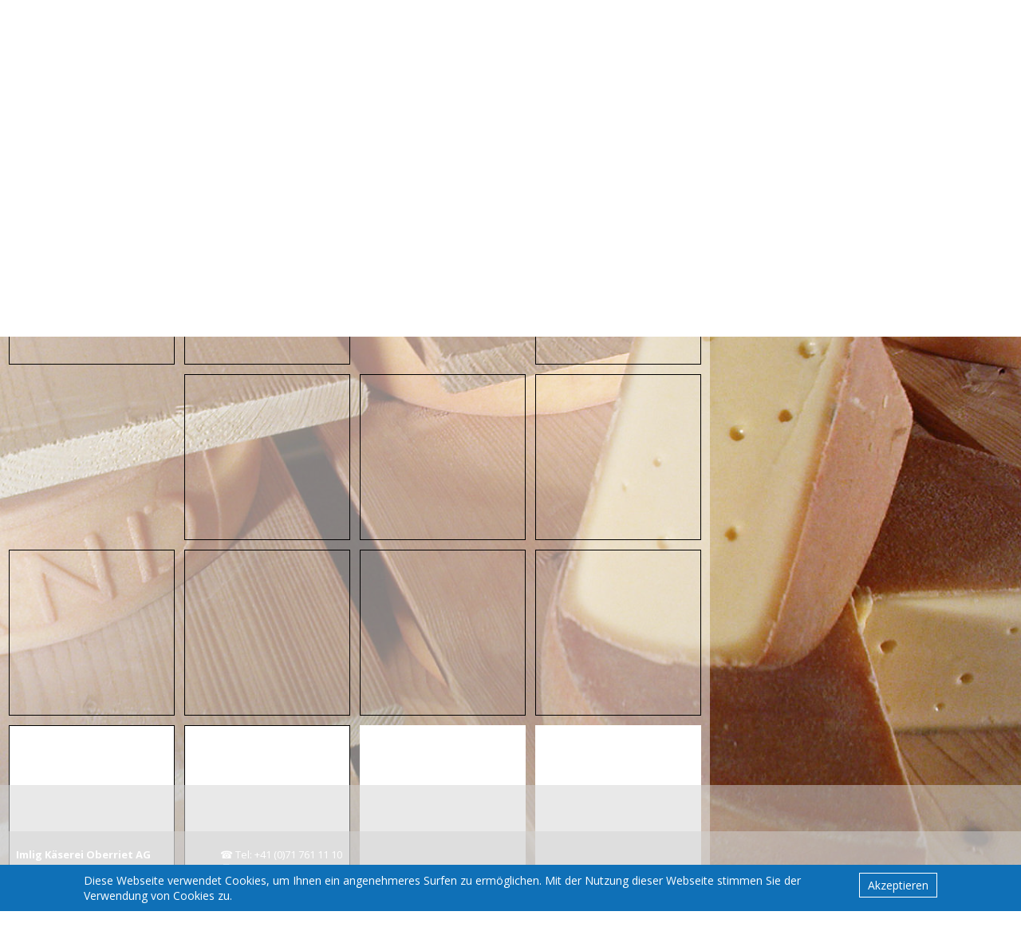

--- FILE ---
content_type: text/html; charset=UTF-8
request_url: https://www.imlig.com/unternehmen/blick_in_die_produktion/produktion_7
body_size: 2099
content:
<!DOCTYPE html>
<html>
	<head>
    	<meta charset="utf-8">
    	<meta http-equiv="X-UA-Compatible" content="IE=edge">
    	<meta name="viewport" content="width=device-width, initial-scale=1, maximum-scale=1, user-scalable=no, viewport-fit=cover" >
        <link href="/css/main.css" rel="stylesheet">
		<script crossorigin="anonymous" src="https://cdnjs.cloudflare.com/polyfill/v3/polyfill.min.js?features=default%2Cfetch"></script>


		<link href="https://api.ares4.info/v0.1/inforoom/www.imlig.com/file/css/custom.css" rel="stylesheet"><meta name="navigationStrategy" property="hash" value="false" /><title>Imlig Käserei Oberriet AG - Produktion 7</title><meta name="title" property="og:title" content="Imlig Käserei Oberriet AG - Produktion 7" /><meta name="type" property="og:type" content="article" /><meta name="url" property="og:url" content="https://www.imlig.com/unternehmen/blick_in_die_produktion/produktion_7" /><meta name="image" property="og:image" content="https://api.ares4.info/v0.1/inforoom/www.imlig.com/infounit/59/file/40d67d4ad89e47af3ab55ea6250c56b5c7b22f12619758cd8ed30ce3a694ea81e7d4bb16eb8be9395a35e858871e053dfcc8c2cae481da22319a9e648197ac8c" />	</head>
  	<body>
		<div id="ares4">
			<div class="site-wrapper">
				<header id="header" class="header"><div id="header">
    <header>
     
    </header>

	<div id="headerinhalt">
		
	</div>
    
      
    
   <!-- <div class="Sprache">
    <ul>
       <li><a href="http://www.imlig.com" target="_self">DE</a></li>
       <li><a href="http://ares4.info/imlig-en" target="_self">EN</a></li>
       </ul>
     </div>
	 -->
     
    
</div>

<div id="logo" class="logo"></div>
<div id="searchbar"><input id="search" placeholder="Suche..." type="text"></div>
<div id="breadcrumb"><a class="filter home" href="//ares4"><i class="fa fa-home"></i> Home</a></div>

</header><main id="main" class="main"></main><footer id="footer" class="footer"><div id="footer">

                <div id="footerinhalt">

    		<div class="footerleft"><strong>Imlig Käserei Oberriet AG</strong><br>Staatsstrasse 163<br>9463 Oberriet SG</div>
    		<div class="footercenter">
&phone; Tel: +41 (0)71 761 11 10<br>	&#x1f4e0; Fax: +41 (0)71 761 10 14<br><a href="mailto:info@imlig.com">&#9993; E-mail: info@imlig.com</a></div>
		<div class="footerright"> <a href="https://www.facebook.com/imlig.kaese/" target="_blank"><img src="https://api.ares4.info/v0.1/file/57/downloads/fb_farbe.png" alt="FACEBOOK"></a>
		   <a href="https://www.instagram.com/kaeserei_imlig_ag/" target="_blank"><img src="https://api.ares4.info/v0.1/file/57/downloads/Instagram_icon_farbe.png" alt="Instagram"></a>
	</div>

										
					
   </div>
	
	<div id="cookie-popup">
	<div id="cookierahmen">
		<p>Diese Webseite verwendet Cookies, um Ihnen ein angenehmeres Surfen zu ermöglichen. Mit der Nutzung dieser Webseite stimmen
			Sie der Verwendung von Cookies zu.</p>
		<div class="button-font" id="cookie-popup-btn">Akzeptieren</div>
	</div>
</div>
	
</div>

<script src="https://ajax.googleapis.com/ajax/libs/jquery/2.2.4/jquery.min.js"></script>
<script src="https://ajax.googleapis.com/ajax/libs/jquery/2.2.4/jquery.min.js"></script>


<script>
		/* *** Cookie-popup Funtionen *** */
	function cookiehoehe() {
		$cookieheight = $('#cookie-popup').height();
		$('#footer').css({ 'margin-bottom': ($cookieheight + 20) });
	}
	function cookieCreate(name, value, days) {
		var expires = "";
		if (days) {
			var date = new Date();
			date.setTime(date.getTime() + (days * 24 * 60 * 60 * 1000));
			expires = "; expires=" + date.toUTCString();
		}
		document.cookie = name + "=" + value + expires + "; path=/";
		$('#footer').css({ 'margin-bottom': 0 });
	}

	function cookieExists(name) {
		var nameEq = name + "=";
		if (document.cookie.indexOf(nameEq) >= 0) {
			return true;
		}
		return false;
	}

	function resizeEnd (target, callback, delay) {
		$(target).resize(function () {
			var $this = $(target);
			if ($this.data('scrollTimeout')) {
				clearTimeout($this.data('scrollTimeout'));
			}
			$this.data('scrollTimeout', setTimeout(callback, delay));
		});
	};
	
	
			/* *** Cookie-popup öffnen *** */
		$(document).ready(function () {
			if (!cookieExists('popup')) {
				$('#cookie-popup').fadeIn(function () {
					$cookieheight = $('#cookie-popup').height();
					$('#footer').css({ 'margin-bottom': ($cookieheight + 20) });
				});
				$('#cookie-popup-btn').on('click', function () {
					cookieCreate('popup', 'accepted', 365);
					$('#cookie-popup').fadeOut();
				});
			}
			/* *** Fenster *** */
			resizeEnd(window, function () {
				if (!cookieExists('popup')) {
                    cookiehoehe();
                }
			}, 100);
		});
</script>

        
</footer>			</div>
		</div>
    	<script src="/js/main.min.js"></script>	<script>
		document.addEventListener("DOMContentLoaded", function(event) {
			console.log("DOMContentLoaded");
		});
	</script>
    </body>
</html>


--- FILE ---
content_type: text/css;charset=UTF-8
request_url: https://api.ares4.info/v0.1/inforoom/www.imlig.com/file/css/custom.css
body_size: 3441
content:

        /* 
   _____                          _____  
  /  _  \_______   ____   ______ /  |  | 
 /  /_\  \_  __ \_/ __ \ /  ___//   |  |_
/    |    \  | \/\  ___/ \___ \/    ^   /
\____|__  /__|    \___  >____  >____   | 
        \/            \/     \/     |__| 

Ares4 Default Theme 1.0
http://www.ares4.com
*/
        /* Font import */

        @import url(https://fonts.googleapis.com/css?family=Open+Sans:400,300,700);
        /* General */

        #ares4 {
            min-height: 100%;
            width: 100%;
            padding: 0;
            margin: 0;
            font-family: 'Open Sans', sans-serif;
        }
        

        
        /* Logo */

        #ares4 #logo img {
            width: auto;
            height: 80px;
            margin: 25px 0px 0 -40px;
        }
		
		#ares4 .site-wrapper {
            max-width:890px;
        	margin-left: 0;
        	margin-right:auto;
        	padding: 5px 0 150px 0;
        	background-repeat: no-repeat;
        }
        
        /* header */
        
        #ares4 .Sprache ul {
        	float: left;
        	width: auto;
        	padding: 0;
        	margin: 20px 10px 0 -10px;
        }
		
        #ares4 .Sprache ul li {
        	display: inline-block;
        	width: auto;
        	text-align: left;
        	list-style-type: none;
        	padding: 0;
        	margin: 0 0 0 35px;
        }
		
        #ares4 .Sprache ul li a {
        	display: inline-block;
            color: #f2f2f2;
            position: absolute;
            margin: 85px 0 0 585px;
            font-size: 23px;
            text-decoration: none;
        }
		
        /* Seach Box */

        #ares4 #searchbar{
            position: relative;
            margin: 0px 0 0 680px;    
        }
        
        #ares4 #search {
            padding: 10px;
            margin: 10px;
            border: 1px solid #000;
            width: 200px;
            box-sizing: border-box;
            background-color: rgba(255, 255, 255, 0.6);
        }
		
        /* Breadcrumb Trail */

        #ares4 #breadcrumb {
            font-size: 26px;
            color: #696969;
            margin-bottom: 10px;
            padding: 20px 0 0 10px;
        }

        #ares4 #breadcrumb a {
            margin: 0 10px 0 0;
            color: #fff;
            text-decoration: none;
        }
        
		/* footer */
		
		#ares4 #footer {
	        overflow: hidden;
            position: fixed;
            bottom: 0px;
            left: 0px;
            width: 100%;
            height: 80px;
            padding: 20px 0px 0 20px;
            text-align: left;
            font-size: 13px;
	        background-color: rgb(212, 212, 212, 0.5);
	        color: white;
	        z-index: 3000;
        }
        
        #ares4 .footerleft {
            float: left;
            width: 20%;
        }
		
        #ares4 .footercenter {
            float: left;
            width: 20%;
        }
		
        #ares4 .footerright {
            float: left;
            width: 60%;
            text-align: right;
            padding-top: 55px;
        }
        
        #footer img {
        	width: auto;
        	height: 25px;
        	margin: -20px 33px 13px -24px;
        }
        
        #footerinhalt a {
            text-decoration: none;
            color: white;
        }  
        
/************Coockie************************/
        
        #cookie-popup {
    		display: none;
    		position: fixed;
    		bottom: 0;
    		left: 0;
    		width: 90%;
    		padding: 10px 5%;
    		background: #0f70b7;
    		color: #fff;
    		z-index: 3000;
    	}
    
    	#cookierahmen {
    		position: relative;
    		width: 100%;
    		max-width: 1070px;
    		margin: 0 auto;
    	}
    
    	#cookierahmen p {
    		font-size: 14px !important;
    		line-height: normal;
    		margin: 0 130px 0 0 !important;
    	}
    
    	#cookierahmen p a {
    		color: #fff;
    		text-decoration: underline;
    	}
    
    	#cookie-popup-btn {
    		position: absolute;
    		top: 0px;
    		right: 0px;
    		display: inline-block;
    		border: 1px solid #fff;
    		padding: 5px 10px;
    		cursor: pointer;
    		font-size: 14px;
    	}
        
        
        /* Information Room */

        #ares4 .ie-grid {
            background-position: center center;
            background-size: cover;
            background-repeat: no-repeat;
            padding: 10px 10px 10px 10px;
			background-color: rgba(255, 255, 255, 0.5);
        }

        #ares4 .ie-grid .grid-sizer {
            width: 100px;
            display: inline-block;
        }

        #ares4 .ie-grid .grid-gutter {
            width: 10px;
            display: inline-block;
        }
        /* Information Unit */

        #ares4 .ie-grid .ie {
            border: 1px solid rgba(255, 255, 255, 0);
            position: relative;
            margin-bottom: 0px;
            box-sizing: border-box;
        }

        #ares4 a.front {
            text-decoration: none;
        }

        #ares4 .ie-grid .ie .front-1 {
            cursor: pointer;
            height: 100%;
            padding: 10px 10px 10px 10px;
            box-sizing: border-box;
            background-position: center center;
            background-size: cover;
            background-repeat: no-repeat;
            background-color: white;
			border: 1px solid black;
        }

        #ares4 .ie-grid .ie .front-1 h3 {
            margin: 0 0 5px 0;
        }

        #ares4 .ie-grid .ie .front-1 h4 {
            margin: 0;
        }
		
		#ares4 .ie-grid .ie .front-2 {
            cursor: default;
            height: 100%;
            padding: 10px 10px 10px 10px;
            box-sizing: border-box;
            background-position: center center;
            background-size: cover;
            background-repeat: no-repeat;
            background-color: white;
        }
        
        #ares4 .ie-grid .ie .front-2 h3 {
            margin: 0px 0 5px 0;
          
        }
        
        #ares4 .ie-grid .ie .front-2 h4 {
            margin: 0;
        }
		
		
		#ares4 .ie-grid .ie .front-3 {
            cursor: pointer;
            height: 100%;
            padding: 10px 10px 10px 10px;
            box-sizing: border-box;
            background-position: center center;
            background-size: cover;
            background-repeat: no-repeat;
            background-color: white;
        }

        #ares4 .ie-grid .ie .front-3 h3 {
            margin: 0 0 0 0;
            position: absolute;
            left: 50%;
            transform: translate(-50%, -50%);
            /* bottom: -25px; */
            top: 35px;
            font-size: 21px;
            height: 19px;
            padding: 10px 5%;
            background-color: rgba(255, 255, 255, 0.68) !important;
            width: 90%;
        }

        #ares4 .ie-grid .ie .front-3 h4 {
            margin: 0;
        }
        
                #ares4 .ie-grid .ie .front-4 {
            cursor: pointer;
            height: 100%;
            padding: 10px 10px 10px 10px;
            box-sizing: border-box;
            background-position: center center;
            background-size: cover;
            background-repeat: no-repeat;
            background-color: white;
			border: 0px solid black;
        }

        #ares4 .ie-grid .ie .front-4 h3 {
            margin: 0 0 5px 0;
        }

        #ares4 .ie-grid .ie .front-4 h4 {
            margin: 0;
        }
		

        #ares4 .ie-grid .ie .back {}

        #ares4 .ie-grid .ie .back-1 {
            height: 100%;
            width: 100%;
            padding: 10px 10px 10px 10px;
            box-sizing: border-box;
            background-position: center center;
            background-size: cover;
            background-repeat: no-repeat;
            background-color: white;
        
            
            }

         #ares4 .ie-grid .ie .back-1 h2 {
            margin: 65px 0 0 20px;
            font-size: 23px;
            font-weight: 500;
        }
        
        #ares4 .ie-grid .ie .back-1 h2 span {
            position: absolute;
            margin: 0px 0 0 0;
            font-size: 11px;
            top: 15px;
            left: 30px;
            font-weight: 300;
            width: 93%;
            border-bottom: 1px solid #dadada;


        }

        #ares4 .ie-grid .ie .back-1 h3 {
            margin: 0;
            font-size: 19px;
            font-weight: 300;
            line-height: 1.3;
            width: 92%;
        }
        #ares4 .ie-grid .ie .back-1 h4 {
            margin: 0;
            font-size: 16px;
            line-height: 1.3;
            font-weight: 300;
        }

        #ares4 .ie-grid .ie .back-1 hr {
            border: none;
            height: 0;
            overflow: hidden;
            margin: 10px 0;
            border-top: 0px solid black;
        }

        #ares4 .ie-grid .ie .back-1 .ie-close {
            position: absolute;
            top: 15px;
            right: 10px;
            color: black;
            opacity: 0.3;
            font-size: 17px;
            margin: 0px 10px 0 0;
            cursor: pointer;
            transition: opacity 0.3s ease;
            z-index: 1;
        }
        
        #ares4 .ie-grid .ie .back-1 .ie-close:before {
            content: "\2715";
        }

        #ares4 .ie-grid .ie .back-1 .ie-close:hover {
            transition: opacity 0.5s ease;
            opacity: 1;
        }

        #ares4 .ie-grid .ie .back-1 .ie-tabnav {
            margin: -35px 0 0 0;
            height: 30px;
            text-align: right;
        }

        #ares4 .ie-grid .ie .back-1 .ie-tabnav a {
            text-transform: uppercase;
            text-decoration: none;
            color: #cccccc;
            margin-left: 20px;
            padding-top: 5px;
            cursor: pointer;
            display: inline-block;
            font-size: 13px;
            line-height: 16px;
            border-top: 2px solid white;
        }

        #ares4 .ie-grid .ie .back-1 .ie-tabnav a h3 {
            margin: 0px;
            padding: 0px;
            display: inline-block;
            font-size: 13px;
            line-height: 16px;
        }

        #ares4 .ie-grid .ie .back-1 .ie-tabnav .active {
            color: black;
            border-top: 2px solid black;
        }

        #ares4 .ie-grid .ie .back-1 .ie-tabs {
            height: calc(100% - 112px);
        }

        #ares4 .ie-grid .ie .back-1 .ie-tabs .ie-tab {
            height: 100%;
            overflow-y: auto;
            margin: 0;
            padding: 0 0 0 20px;
            width: 92%;
            font-size: 15px;
            line-height: 1.4;
            font-weight: 300;
        }
        
        #ares4 .ie-grid .ie .back-1 .ie-tabs .ie-tab a, 
        .ie-grid .ie .back-1 .ie-tabs .ie-tab a:visited, 
        .ie-grid .ie .back-1 .ie-tabs .ie-tab a:active {
            color: inherit;
            text-decoration: underline;
        }
        #ares4 .ie-grid .ie .back-1 .ie-tabs .ie-tab a:hover {
            color: #1d70b7;
        }

        #ares4 .ie-grid .ie .back-1 .ie-options {
            position: absolute;
            width: 96%;
            height: 34px;
            top: 25px;
            left: 0;
            text-align: left;
            background: none;
            border-top: dotted 0px rgb(100,100,100);
            padding: 0px 0 0 0;
            margin: 0 2%;
        }
			
        #ares4 .ie-grid .ie .back-1 .ie-options div {
            list-style-type: none;
            display: table-cell;
            vertical-align: middle;
            list-style-type: none;
            /* display: table-cell !important; */
            display: inline-block !important;
            width: 15px;
            height: 24px;
            text-align: center;
            /* vertical-align: middle; */
            margin: 0 0 0 14px;
            font-size: 0px;

        }
		
        #ares4 .ie-grid .ie .back-1 .ie-options div .fa {
            color: #1d70b7;
            opacity: 1;
            font-size: 20px;
            margin-top: 2px;
            cursor: pointer;
            transition: opacity 0.3s ease;
        }
        
        #ares4 .ie-grid .ie .back-1 .ie-options div .fa:hover {
            transition: opacity 0.5s ease;
            opacity: 0.5;
        }
        /* Information Unit Sizes */

        #ares4 .ie-grid .ie-width-1 {
            width: 100px;
        }

        #ares4 .ie-grid .ie-width-1 h3 {
            font-size: 14px;
        }

        #ares4 .ie-grid .ie-width-1 h4 {
            font-size: 10px;
        }

        #ares4 .ie-grid .ie-width-2 {
            width: 210px;
        }

        #ares4 .ie-grid .ie-width-2 h3 {
            font-size: 17px;
			line-height: 1.1;
        }

        #ares4 .ie-grid .ie-width-2 h4 {
            font-size: 14px;
        }

        #ares4 .ie-grid .ie-width-3 {
            width: 320px;
        }

        #ares4 .ie-grid .ie-width-3 h3 {
            font-size: 17px;
            line-height: 1.1;
        }

        #ares4 .ie-grid .ie-width-3 h4 {
            font-size: 19px;
        }

        #ares4 .ie-grid .ie-width-4 {
            width: 430px;
        }

        #ares4 .ie-grid .ie-width-4 h3 {
            font-size: 30px;
            line-height: 1.1;
        }

        #ares4 .ie-grid .ie-width-4 h4 {
            font-size: 23px;
        }

        #ares4 .ie-grid .ie-width-5 {
            width: 540px;
        }

        #ares4 .ie-grid .ie-width-5 h3 {
            font-size: 30px;
            line-height: 1.1;
        }

        #ares4 .ie-grid .ie-width-5 h4 {
            font-size: 23px;
        }

        #ares4 .ie-grid .ie-width-6 {
            width: 650px;
        }

        #ares4 .ie-grid .ie-width-6 h3 {
            font-size: 30px;
            line-height: 1.1;
        }

        #ares4 .ie-grid .ie-width-6 h4 {
            font-size: 23px;
        }

        #ares4 .ie-grid .ie-width-7 {
            width: 760px;
        }

        #ares4 .ie-grid .ie-width-7 h3 {
            font-size: 30px;
            line-height: 1.1;
        }

        #ares4 .ie-grid .ie-width-7 h4 {
            font-size: 23px;
        }

        #ares4 .ie-grid .ie-width-8 {
            width: 870px;
        }

        #ares4 .ie-grid .ie-width-8 h3 {
            font-size: 17px;
            line-height: 1.1;
        }

        #ares4 .ie-grid .ie-width-8 h4 {
            font-size: 23px;
        }

        #ares4 .ie-grid .ie-height-1 {
            height: 100px;
        }

        #ares4 .ie-grid .ie-height-2 {
            height: 210px;
        }

        #ares4 .ie-grid .ie-height-3 {
            height: 320px;
        }

        #ares4 .ie-grid .ie-height-4 {
            height: 430px;
        }

        #ares4 .ie-grid .ie-height-5 {
            height: 540px;
        }

        #ares4 .ie-grid .ie-height-6 {
            height: 650px;
        }

        #ares4 .ie-grid .ie-height-7 {
            height: 760px;
        }

        #ares4 .ie-grid .ie-height-8 {
            height: 870px;
        }

        #ares4 .ie-grid .ie-maximized {
            width: 650px;
            height: 650px;
        }
        /* Responsive */

        @media screen and (max-width: 740px) {
            #ares4 #logo img {
                width: auto;
                height: 70px;
                margin: 25px 0px 0 0px;
            }
            
            /* header */
            
            #ares4 .Sprache ul li a {
                display: inline-block;
                color: #f2f2f2;
                position: absolute;
                margin: 75px 0 0 275px;
                font-size: 23px;
                text-decoration: none;
            }
			
			#ares4 #searchbar {
                margin: 0 auto;
                /* max-width: 890px; */
                width: 212px;
                /* float: right; */
                margin-top: 0px;
                margin-right: -7px;
            }
               
            #ares4 #search {
                padding: 10px;
                margin: 10px;
                border: none;
                width: 274px;
                box-sizing: border-box;
                float: right;
                background-color: rgba(255, 255, 255, 0.8);
            }
            
            #ares4 #breadcrumb {
                font-size: 14px;
                color: #222222;
                margin-bottom: 10px;
                padding: 60px 0 0 10px;
                max-width: 650px;
            }
            
            
            /* Footer */
            
            #ares4 #footer {
                overflow: hidden;
                position: relative;
                width: 100%;
                height: auto;
                padding: 6px 0px 0 0px;
                left: 10px;
                background-color: rgba(124, 135, 142, 0);
                color: white;
                font-size: 12px;
                z-index: 3000;
            }
            
            #ares4 .footerleft {
                float: left;
                width: 50%;
            }
            
            #ares4 .footercenter {
                float: left;
                width: 50%;
            }
            
            #ares4 .footerright {
                float: left;
                width: 100%;
                text-align: center;
                padding-top: 55px;
            }

            #ares4 .ie-grid {
                width: 620px;
                left: 10px;
                margin: auto;
            }
            #ares4 .ie-grid .grid-sizer {
                width: 67.5px;
                display: inline-block;
            }
            #ares4 .ie-grid .grid-gutter {
                width: 10px;
                display: inline-block;
            }
			
			#ares4 .ie-grid .ie .front-2 h3 {
                margin: 80px 0 5px 0;
                text-align: center;
            }
			
            #ares4 .ie-grid .ie .back-1 h2 {
                margin: 65px 0 0 20px;
                font-size: 16px;
                font-weight: 500;
            }
			
			#ares4 .ie-grid .ie .back-1 h3 {
                margin: 0 0 0 0;
                font-size: 14px;
            }
            
            #ares4 .ie-grid .ie .back-1 .ie-tabs {
                height: calc(100% - 121px);
            }

            #ares4 .ie-grid .ie-width-1 {
                width: 67.5px;
            }
            #ares4 .ie-grid .ie-width-1 h3 {
                font-size: 11px;
            }
            #ares4 .ie-grid .ie-width-1 h4 {
                font-size: 7px;
            }
            #ares4 .ie-grid .ie-width-2 {
                width: 145px;
            }
            #ares4 .ie-grid .ie-width-2 h3 {
                font-size: 13px;
            }
            #ares4 .ie-grid .ie-width-2 h4 {
                font-size: 10px;
            }
            #ares4 .ie-grid .ie-width-3 {
                width: 222.5px;
            }
            #ares4 .ie-grid .ie-width-3 h3 {
                font-size: 13px;
            }
            #ares4 .ie-grid .ie-width-3 h4 {
                font-size: 16px;
            }
            #ares4 .ie-grid .ie-width-4 {
                width: 300px;
            }
            #ares4 .ie-grid .ie-width-4 h3 {
                font-size: 13px;
            }
            #ares4 .ie-grid .ie-width-4 h4 {
                font-size: 20px;
            }
            #ares4 .ie-grid .ie-width-5 {
                width: 300px;
            }
            #ares4 .ie-grid .ie-width-5 h3 {
                font-size: 13px;
            }
            #ares4 .ie-grid .ie-width-5 h4 {
                font-size: 20px;
            }
            #ares4 .ie-grid .ie-width-6 {
                width: 300px;
            }
            #ares4 .ie-grid .ie-width-6 h3 {
                font-size: 13px;
            }
            #ares4 .ie-grid .ie-width-6 h4 {
                font-size: 20px;
            }
            #ares4 .ie-grid .ie-width-7 {
                width: 300px;
            }
            #ares4 .ie-grid .ie-width-7 h3 {
                font-size: 13px;
            }
            #ares4 .ie-grid .ie-width-7 h4 {
                font-size: 20px;
            }
            #ares4 .ie-grid .ie-width-8 {
                width: 300px;
            }
            #ares4 .ie-grid .ie-width-8 h3 {
                font-size: 13px;
            }
            #ares4 .ie-grid .ie-width-8 h4 {
                font-size: 20px;
            }
            #ares4 .ie-grid .ie-height-1 {
                height: 67.5px;
            }
            #ares4 .ie-grid .ie-height-2 {
                height: 145px;
            }
            #ares4 .ie-grid .ie-height-3 {
                height: 222.5px;
            }
            #ares4 .ie-grid .ie-height-4 {
                height: 300px;
            }
            #ares4 .ie-grid .ie-height-5 {
                height: 300px;
            }
            #ares4 .ie-grid .ie-height-6 {
                height: 300px;
            }
            #ares4 .ie-grid .ie-height-7 {
                height: 300px;
            }
            #ares4 .ie-grid .ie-height-8 {
                height: 300px;
            }
            #ares4 .ie-grid .ie-maximized {
                width: calc(100% - 20px);
                max-width: 465px;
                height: 300px;
            }
        }

        @media screen and (max-width: 420px) {
            #ares4 #logo img {
                width: auto;
                height: 70px;
                margin: 25px 0px 0 0px;
            }
            
            /* header */
            
            #ares4 .Sprache ul li a {
                display: inline-block;
                color: #f2f2f2;
                position: absolute;
                margin: 75px 0 0 -10px;
                font-size: 23px;
                text-decoration: none;
            }
			
			#ares4 #searchbar {
                margin: 0 auto;
                /* max-width: 890px; */
                width: 212px;
                /* float: right; */
                margin-top: 0px;
                margin-right: -7px;
            }
               
            #ares4 #search {
                padding: 10px;
                margin: 10px;
                border: none;
                width: 274px;
                box-sizing: border-box;
                float: right;
                background-color: rgba(255, 255, 255, 0.8);
            }
            
            #ares4 #breadcrumb {
                font-size: 14px;
                color: #222222;
                margin-bottom: 10px;
                padding: 60px 0 0 10px;
            }
            
            
            /* Footer */
            
            #ares4 #footer {
                overflow: hidden;
                position: relative;
                width: 100%;
                height: auto;
                left: 10px;
                padding: 6px 0px 0 0px;
                background-color: rgba(124, 135, 142, 0);
                color: white;
                font-size: 12px;
                z-index: 3000;
            }
            #ares4 .footerleft {
                float: left;
                width: 50%;
            }
            #ares4 .footercenter {
                float: left;
                width: 50%;
            }
            
            #ares4 .footerright {
                float: left;
                width: 100%;
                text-align: center;
                padding-top: 55px;
            }
			
            #ares4 .ie-grid {
                width: 300px;
                left: 0px;
                margin: auto;
            }
            #ares4 .ie-grid .grid-sizer {
                width: 67.5px;
                display: inline-block;
            }
            #ares4 .ie-grid .grid-gutter {
                width: 10px;
                display: inline-block;
            }
            
            #ares4 .ie-grid .ie .front-1 h3 {
                margin: 0 0 5px -6px;
            }
            #ares4 .ie-grid .ie .front-2 h3 {
                margin: 80px 0 5px 0;
                text-align: center;
            }
            
            #ares4 .ie-grid .ie .back-1 h2 {
                margin: 65px 0 0 20px;
                font-size: 16px;
                font-weight: 500;
            }
			
			#ares4 .ie-grid .ie .back-1 h3 {
                margin: 0 0 0 0;
                font-size: 14px;
            }
            
            #ares4 .ie-grid .ie .back-1 .ie-tabs {
                height: calc(100% - 121px);
            }

            #ares4 .ie-grid .ie-width-1 {
                width: 67.5px;
            }
            #ares4 .ie-grid .ie-width-1 h3 {
                font-size: 11px;
            }
            #ares4 .ie-grid .ie-width-1 h4 {
                font-size: 7px;
            }
            #ares4 .ie-grid .ie-width-2 {
                width: 145px;
            }
            #ares4 .ie-grid .ie-width-2 h3 {
                font-size: 13px;
            }
            #ares4 .ie-grid .ie-width-2 h4 {
                font-size: 10px;
            }
            #ares4 .ie-grid .ie-width-3 {
                width: 222.5px;
            }
            #ares4 .ie-grid .ie-width-3 h3 {
                font-size: 13px;
            }
            #ares4 .ie-grid .ie-width-3 h4 {
                font-size: 16px;
            }
            #ares4 .ie-grid .ie-width-4 {
                width: 300px;
            }
            #ares4 .ie-grid .ie-width-4 h3 {
                font-size: 13px;
            }
            #ares4 .ie-grid .ie-width-4 h4 {
                font-size: 20px;
            }
            #ares4 .ie-grid .ie-width-5 {
                width: 300px;
            }
            #ares4 .ie-grid .ie-width-5 h3 {
                font-size: 13px;
            }
            #ares4 .ie-grid .ie-width-5 h4 {
                font-size: 20px;
            }
            #ares4 .ie-grid .ie-width-6 {
                width: 300px;
            }
            #ares4 .ie-grid .ie-width-6 h3 {
                font-size: 13px;
            }
            #ares4 .ie-grid .ie-width-6 h4 {
                font-size: 20px;
            }
            #ares4 .ie-grid .ie-width-7 {
                width: 300px;
            }
            #ares4 .ie-grid .ie-width-7 h3 {
                font-size: 13px;
            }
            #ares4 .ie-grid .ie-width-7 h4 {
                font-size: 20px;
            }
            #ares4 .ie-grid .ie-width-8 {
                width: 300px;
            }
            #ares4 .ie-grid .ie-width-8 h3 {
                font-size: 13px;
            }
            #ares4 .ie-grid .ie-width-8 h4 {
                font-size: 20px;
            }
            #ares4 .ie-grid .ie-height-1 {
                height: 67.5px;
            }
            #ares4 .ie-grid .ie-height-2 {
                height: 145px;
            }
            #ares4 .ie-grid .ie-height-3 {
                height: 222.5px;
            }
            #ares4 .ie-grid .ie-height-4 {
                height: 300px;
            }
            #ares4 .ie-grid .ie-height-5 {
                height: 300px;
            }
            #ares4 .ie-grid .ie-height-6 {
                height: 300px;
            }
            #ares4 .ie-grid .ie-height-7 {
                height: 300px;
            }
            #ares4 .ie-grid .ie-height-8 {
                height: 145px;
            }
            #ares4 .ie-grid .ie-maximized {
                width: calc(100% - 20px);
                max-width: 300px;
                height: 450px;
            }
        }

--- FILE ---
content_type: application/javascript
request_url: https://www.imlig.com/js/main.min.js
body_size: 229405
content:
!function(t,e,n,i,o,r,a){t.GoogleAnalyticsObject=o,t.ga=t.ga||function(){(t.ga.q=t.ga.q||[]).push(arguments)},t.ga.l=1*new Date,r=e.createElement(n),a=e.getElementsByTagName(n)[0],r.async=1,r.src="https://www.google-analytics.com/analytics.js",a.parentNode.insertBefore(r,a)}(window,document,"script",0,"ga"),function(t,e){"use strict";"object"==typeof module&&"object"==typeof module.exports?module.exports=t.document?e(t,!0):function(t){if(!t.document)throw new Error("jQuery requires a window with a document");return e(t)}:e(t)}("undefined"!=typeof window?window:this,function(t,e){"use strict";var n=[],i=t.document,o=Object.getPrototypeOf,r=n.slice,a=n.concat,s=n.push,u=n.indexOf,c={},l=c.toString,d=c.hasOwnProperty,f=d.toString,h=f.call(Object),p={},g=function(t){return"function"==typeof t&&"number"!=typeof t.nodeType},m=function(t){return null!=t&&t===t.window},y={type:!0,src:!0,noModule:!0};function v(t,e,n){var o,r=(e=e||i).createElement("script");if(r.text=t,n)for(o in y)n[o]&&(r[o]=n[o]);e.head.appendChild(r).parentNode.removeChild(r)}function b(t){return null==t?t+"":"object"==typeof t||"function"==typeof t?c[l.call(t)]||"object":typeof t}var x=function(t,e){return new x.fn.init(t,e)},w=/^[\s\uFEFF\xA0]+|[\s\uFEFF\xA0]+$/g;function T(t){var e=!!t&&"length"in t&&t.length,n=b(t);return!g(t)&&!m(t)&&("array"===n||0===e||"number"==typeof e&&e>0&&e-1 in t)}x.fn=x.prototype={jquery:"3.3.1",constructor:x,length:0,toArray:function(){return r.call(this)},get:function(t){return null==t?r.call(this):t<0?this[t+this.length]:this[t]},pushStack:function(t){var e=x.merge(this.constructor(),t);return e.prevObject=this,e},each:function(t){return x.each(this,t)},map:function(t){return this.pushStack(x.map(this,function(e,n){return t.call(e,n,e)}))},slice:function(){return this.pushStack(r.apply(this,arguments))},first:function(){return this.eq(0)},last:function(){return this.eq(-1)},eq:function(t){var e=this.length,n=+t+(t<0?e:0);return this.pushStack(n>=0&&n<e?[this[n]]:[])},end:function(){return this.prevObject||this.constructor()},push:s,sort:n.sort,splice:n.splice},x.extend=x.fn.extend=function(){var t,e,n,i,o,r,a=arguments[0]||{},s=1,u=arguments.length,c=!1;for("boolean"==typeof a&&(c=a,a=arguments[s]||{},s++),"object"==typeof a||g(a)||(a={}),s===u&&(a=this,s--);s<u;s++)if(null!=(t=arguments[s]))for(e in t)n=a[e],a!==(i=t[e])&&(c&&i&&(x.isPlainObject(i)||(o=Array.isArray(i)))?(o?(o=!1,r=n&&Array.isArray(n)?n:[]):r=n&&x.isPlainObject(n)?n:{},a[e]=x.extend(c,r,i)):void 0!==i&&(a[e]=i));return a},x.extend({expando:"jQuery"+("3.3.1"+Math.random()).replace(/\D/g,""),isReady:!0,error:function(t){throw new Error(t)},noop:function(){},isPlainObject:function(t){var e,n;return!(!t||"[object Object]"!==l.call(t)||(e=o(t))&&("function"!=typeof(n=d.call(e,"constructor")&&e.constructor)||f.call(n)!==h))},isEmptyObject:function(t){var e;for(e in t)return!1;return!0},globalEval:function(t){v(t)},each:function(t,e){var n,i=0;if(T(t))for(n=t.length;i<n&&!1!==e.call(t[i],i,t[i]);i++);else for(i in t)if(!1===e.call(t[i],i,t[i]))break;return t},trim:function(t){return null==t?"":(t+"").replace(w,"")},makeArray:function(t,e){var n=e||[];return null!=t&&(T(Object(t))?x.merge(n,"string"==typeof t?[t]:t):s.call(n,t)),n},inArray:function(t,e,n){return null==e?-1:u.call(e,t,n)},merge:function(t,e){for(var n=+e.length,i=0,o=t.length;i<n;i++)t[o++]=e[i];return t.length=o,t},grep:function(t,e,n){for(var i=[],o=0,r=t.length,a=!n;o<r;o++)!e(t[o],o)!==a&&i.push(t[o]);return i},map:function(t,e,n){var i,o,r=0,s=[];if(T(t))for(i=t.length;r<i;r++)null!=(o=e(t[r],r,n))&&s.push(o);else for(r in t)null!=(o=e(t[r],r,n))&&s.push(o);return a.apply([],s)},guid:1,support:p}),"function"==typeof Symbol&&(x.fn[Symbol.iterator]=n[Symbol.iterator]),x.each("Boolean Number String Function Array Date RegExp Object Error Symbol".split(" "),function(t,e){c["[object "+e+"]"]=e.toLowerCase()});var k=function(t){var e,n,i,o,r,a,s,u,c,l,d,f,h,p,g,m,y,v,b,x="sizzle"+1*new Date,w=t.document,T=0,k=0,_=at(),I=at(),E=at(),S=function(t,e){return t===e&&(d=!0),0},C={}.hasOwnProperty,L=[],D=L.pop,z=L.push,R=L.push,j=L.slice,N=function(t,e){for(var n=0,i=t.length;n<i;n++)if(t[n]===e)return n;return-1},A="checked|selected|async|autofocus|autoplay|controls|defer|disabled|hidden|ismap|loop|multiple|open|readonly|required|scoped",O="[\\x20\\t\\r\\n\\f]",P="(?:\\\\.|[\\w-]|[^\0-\\xa0])+",q="\\["+O+"*("+P+")(?:"+O+"*([*^$|!~]?=)"+O+"*(?:'((?:\\\\.|[^\\\\'])*)'|\"((?:\\\\.|[^\\\\\"])*)\"|("+P+"))|)"+O+"*\\]",H=":("+P+")(?:\\((('((?:\\\\.|[^\\\\'])*)'|\"((?:\\\\.|[^\\\\\"])*)\")|((?:\\\\.|[^\\\\()[\\]]|"+q+")*)|.*)\\)|)",M=new RegExp(O+"+","g"),U=new RegExp("^"+O+"+|((?:^|[^\\\\])(?:\\\\.)*)"+O+"+$","g"),B=new RegExp("^"+O+"*,"+O+"*"),$=new RegExp("^"+O+"*([>+~]|"+O+")"+O+"*"),W=new RegExp("="+O+"*([^\\]'\"]*?)"+O+"*\\]","g"),F=new RegExp(H),G=new RegExp("^"+P+"$"),Y={ID:new RegExp("^#("+P+")"),CLASS:new RegExp("^\\.("+P+")"),TAG:new RegExp("^("+P+"|[*])"),ATTR:new RegExp("^"+q),PSEUDO:new RegExp("^"+H),CHILD:new RegExp("^:(only|first|last|nth|nth-last)-(child|of-type)(?:\\("+O+"*(even|odd|(([+-]|)(\\d*)n|)"+O+"*(?:([+-]|)"+O+"*(\\d+)|))"+O+"*\\)|)","i"),bool:new RegExp("^(?:"+A+")$","i"),needsContext:new RegExp("^"+O+"*[>+~]|:(even|odd|eq|gt|lt|nth|first|last)(?:\\("+O+"*((?:-\\d)?\\d*)"+O+"*\\)|)(?=[^-]|$)","i")},Q=/^(?:input|select|textarea|button)$/i,X=/^h\d$/i,V=/^[^{]+\{\s*\[native \w/,J=/^(?:#([\w-]+)|(\w+)|\.([\w-]+))$/,K=/[+~]/,Z=new RegExp("\\\\([\\da-f]{1,6}"+O+"?|("+O+")|.)","ig"),tt=function(t,e,n){var i="0x"+e-65536;return i!=i||n?e:i<0?String.fromCharCode(i+65536):String.fromCharCode(i>>10|55296,1023&i|56320)},et=/([\0-\x1f\x7f]|^-?\d)|^-$|[^\0-\x1f\x7f-\uFFFF\w-]/g,nt=function(t,e){return e?"\0"===t?"�":t.slice(0,-1)+"\\"+t.charCodeAt(t.length-1).toString(16)+" ":"\\"+t},it=function(){f()},ot=vt(function(t){return!0===t.disabled&&("form"in t||"label"in t)},{dir:"parentNode",next:"legend"});try{R.apply(L=j.call(w.childNodes),w.childNodes),L[w.childNodes.length].nodeType}catch(t){R={apply:L.length?function(t,e){z.apply(t,j.call(e))}:function(t,e){for(var n=t.length,i=0;t[n++]=e[i++];);t.length=n-1}}}function rt(t,e,i,o){var r,s,c,l,d,p,y,v=e&&e.ownerDocument,T=e?e.nodeType:9;if(i=i||[],"string"!=typeof t||!t||1!==T&&9!==T&&11!==T)return i;if(!o&&((e?e.ownerDocument||e:w)!==h&&f(e),e=e||h,g)){if(11!==T&&(d=J.exec(t)))if(r=d[1]){if(9===T){if(!(c=e.getElementById(r)))return i;if(c.id===r)return i.push(c),i}else if(v&&(c=v.getElementById(r))&&b(e,c)&&c.id===r)return i.push(c),i}else{if(d[2])return R.apply(i,e.getElementsByTagName(t)),i;if((r=d[3])&&n.getElementsByClassName&&e.getElementsByClassName)return R.apply(i,e.getElementsByClassName(r)),i}if(n.qsa&&!E[t+" "]&&(!m||!m.test(t))){if(1!==T)v=e,y=t;else if("object"!==e.nodeName.toLowerCase()){for((l=e.getAttribute("id"))?l=l.replace(et,nt):e.setAttribute("id",l=x),s=(p=a(t)).length;s--;)p[s]="#"+l+" "+yt(p[s]);y=p.join(","),v=K.test(t)&&gt(e.parentNode)||e}if(y)try{return R.apply(i,v.querySelectorAll(y)),i}catch(t){}finally{l===x&&e.removeAttribute("id")}}}return u(t.replace(U,"$1"),e,i,o)}function at(){var t=[];return function e(n,o){return t.push(n+" ")>i.cacheLength&&delete e[t.shift()],e[n+" "]=o}}function st(t){return t[x]=!0,t}function ut(t){var e=h.createElement("fieldset");try{return!!t(e)}catch(t){return!1}finally{e.parentNode&&e.parentNode.removeChild(e),e=null}}function ct(t,e){for(var n=t.split("|"),o=n.length;o--;)i.attrHandle[n[o]]=e}function lt(t,e){var n=e&&t,i=n&&1===t.nodeType&&1===e.nodeType&&t.sourceIndex-e.sourceIndex;if(i)return i;if(n)for(;n=n.nextSibling;)if(n===e)return-1;return t?1:-1}function dt(t){return function(e){return"input"===e.nodeName.toLowerCase()&&e.type===t}}function ft(t){return function(e){var n=e.nodeName.toLowerCase();return("input"===n||"button"===n)&&e.type===t}}function ht(t){return function(e){return"form"in e?e.parentNode&&!1===e.disabled?"label"in e?"label"in e.parentNode?e.parentNode.disabled===t:e.disabled===t:e.isDisabled===t||e.isDisabled!==!t&&ot(e)===t:e.disabled===t:"label"in e&&e.disabled===t}}function pt(t){return st(function(e){return e=+e,st(function(n,i){for(var o,r=t([],n.length,e),a=r.length;a--;)n[o=r[a]]&&(n[o]=!(i[o]=n[o]))})})}function gt(t){return t&&void 0!==t.getElementsByTagName&&t}for(e in n=rt.support={},r=rt.isXML=function(t){var e=t&&(t.ownerDocument||t).documentElement;return!!e&&"HTML"!==e.nodeName},f=rt.setDocument=function(t){var e,o,a=t?t.ownerDocument||t:w;return a!==h&&9===a.nodeType&&a.documentElement?(p=(h=a).documentElement,g=!r(h),w!==h&&(o=h.defaultView)&&o.top!==o&&(o.addEventListener?o.addEventListener("unload",it,!1):o.attachEvent&&o.attachEvent("onunload",it)),n.attributes=ut(function(t){return t.className="i",!t.getAttribute("className")}),n.getElementsByTagName=ut(function(t){return t.appendChild(h.createComment("")),!t.getElementsByTagName("*").length}),n.getElementsByClassName=V.test(h.getElementsByClassName),n.getById=ut(function(t){return p.appendChild(t).id=x,!h.getElementsByName||!h.getElementsByName(x).length}),n.getById?(i.filter.ID=function(t){var e=t.replace(Z,tt);return function(t){return t.getAttribute("id")===e}},i.find.ID=function(t,e){if(void 0!==e.getElementById&&g){var n=e.getElementById(t);return n?[n]:[]}}):(i.filter.ID=function(t){var e=t.replace(Z,tt);return function(t){var n=void 0!==t.getAttributeNode&&t.getAttributeNode("id");return n&&n.value===e}},i.find.ID=function(t,e){if(void 0!==e.getElementById&&g){var n,i,o,r=e.getElementById(t);if(r){if((n=r.getAttributeNode("id"))&&n.value===t)return[r];for(o=e.getElementsByName(t),i=0;r=o[i++];)if((n=r.getAttributeNode("id"))&&n.value===t)return[r]}return[]}}),i.find.TAG=n.getElementsByTagName?function(t,e){return void 0!==e.getElementsByTagName?e.getElementsByTagName(t):n.qsa?e.querySelectorAll(t):void 0}:function(t,e){var n,i=[],o=0,r=e.getElementsByTagName(t);if("*"===t){for(;n=r[o++];)1===n.nodeType&&i.push(n);return i}return r},i.find.CLASS=n.getElementsByClassName&&function(t,e){if(void 0!==e.getElementsByClassName&&g)return e.getElementsByClassName(t)},y=[],m=[],(n.qsa=V.test(h.querySelectorAll))&&(ut(function(t){p.appendChild(t).innerHTML="<a id='"+x+"'></a><select id='"+x+"-\r\\' msallowcapture=''><option selected=''></option></select>",t.querySelectorAll("[msallowcapture^='']").length&&m.push("[*^$]="+O+"*(?:''|\"\")"),t.querySelectorAll("[selected]").length||m.push("\\["+O+"*(?:value|"+A+")"),t.querySelectorAll("[id~="+x+"-]").length||m.push("~="),t.querySelectorAll(":checked").length||m.push(":checked"),t.querySelectorAll("a#"+x+"+*").length||m.push(".#.+[+~]")}),ut(function(t){t.innerHTML="<a href='' disabled='disabled'></a><select disabled='disabled'><option/></select>";var e=h.createElement("input");e.setAttribute("type","hidden"),t.appendChild(e).setAttribute("name","D"),t.querySelectorAll("[name=d]").length&&m.push("name"+O+"*[*^$|!~]?="),2!==t.querySelectorAll(":enabled").length&&m.push(":enabled",":disabled"),p.appendChild(t).disabled=!0,2!==t.querySelectorAll(":disabled").length&&m.push(":enabled",":disabled"),t.querySelectorAll("*,:x"),m.push(",.*:")})),(n.matchesSelector=V.test(v=p.matches||p.webkitMatchesSelector||p.mozMatchesSelector||p.oMatchesSelector||p.msMatchesSelector))&&ut(function(t){n.disconnectedMatch=v.call(t,"*"),v.call(t,"[s!='']:x"),y.push("!=",H)}),m=m.length&&new RegExp(m.join("|")),y=y.length&&new RegExp(y.join("|")),e=V.test(p.compareDocumentPosition),b=e||V.test(p.contains)?function(t,e){var n=9===t.nodeType?t.documentElement:t,i=e&&e.parentNode;return t===i||!(!i||1!==i.nodeType||!(n.contains?n.contains(i):t.compareDocumentPosition&&16&t.compareDocumentPosition(i)))}:function(t,e){if(e)for(;e=e.parentNode;)if(e===t)return!0;return!1},S=e?function(t,e){if(t===e)return d=!0,0;var i=!t.compareDocumentPosition-!e.compareDocumentPosition;return i||(1&(i=(t.ownerDocument||t)===(e.ownerDocument||e)?t.compareDocumentPosition(e):1)||!n.sortDetached&&e.compareDocumentPosition(t)===i?t===h||t.ownerDocument===w&&b(w,t)?-1:e===h||e.ownerDocument===w&&b(w,e)?1:l?N(l,t)-N(l,e):0:4&i?-1:1)}:function(t,e){if(t===e)return d=!0,0;var n,i=0,o=t.parentNode,r=e.parentNode,a=[t],s=[e];if(!o||!r)return t===h?-1:e===h?1:o?-1:r?1:l?N(l,t)-N(l,e):0;if(o===r)return lt(t,e);for(n=t;n=n.parentNode;)a.unshift(n);for(n=e;n=n.parentNode;)s.unshift(n);for(;a[i]===s[i];)i++;return i?lt(a[i],s[i]):a[i]===w?-1:s[i]===w?1:0},h):h},rt.matches=function(t,e){return rt(t,null,null,e)},rt.matchesSelector=function(t,e){if((t.ownerDocument||t)!==h&&f(t),e=e.replace(W,"='$1']"),n.matchesSelector&&g&&!E[e+" "]&&(!y||!y.test(e))&&(!m||!m.test(e)))try{var i=v.call(t,e);if(i||n.disconnectedMatch||t.document&&11!==t.document.nodeType)return i}catch(t){}return rt(e,h,null,[t]).length>0},rt.contains=function(t,e){return(t.ownerDocument||t)!==h&&f(t),b(t,e)},rt.attr=function(t,e){(t.ownerDocument||t)!==h&&f(t);var o=i.attrHandle[e.toLowerCase()],r=o&&C.call(i.attrHandle,e.toLowerCase())?o(t,e,!g):void 0;return void 0!==r?r:n.attributes||!g?t.getAttribute(e):(r=t.getAttributeNode(e))&&r.specified?r.value:null},rt.escape=function(t){return(t+"").replace(et,nt)},rt.error=function(t){throw new Error("Syntax error, unrecognized expression: "+t)},rt.uniqueSort=function(t){var e,i=[],o=0,r=0;if(d=!n.detectDuplicates,l=!n.sortStable&&t.slice(0),t.sort(S),d){for(;e=t[r++];)e===t[r]&&(o=i.push(r));for(;o--;)t.splice(i[o],1)}return l=null,t},o=rt.getText=function(t){var e,n="",i=0,r=t.nodeType;if(r){if(1===r||9===r||11===r){if("string"==typeof t.textContent)return t.textContent;for(t=t.firstChild;t;t=t.nextSibling)n+=o(t)}else if(3===r||4===r)return t.nodeValue}else for(;e=t[i++];)n+=o(e);return n},(i=rt.selectors={cacheLength:50,createPseudo:st,match:Y,attrHandle:{},find:{},relative:{">":{dir:"parentNode",first:!0}," ":{dir:"parentNode"},"+":{dir:"previousSibling",first:!0},"~":{dir:"previousSibling"}},preFilter:{ATTR:function(t){return t[1]=t[1].replace(Z,tt),t[3]=(t[3]||t[4]||t[5]||"").replace(Z,tt),"~="===t[2]&&(t[3]=" "+t[3]+" "),t.slice(0,4)},CHILD:function(t){return t[1]=t[1].toLowerCase(),"nth"===t[1].slice(0,3)?(t[3]||rt.error(t[0]),t[4]=+(t[4]?t[5]+(t[6]||1):2*("even"===t[3]||"odd"===t[3])),t[5]=+(t[7]+t[8]||"odd"===t[3])):t[3]&&rt.error(t[0]),t},PSEUDO:function(t){var e,n=!t[6]&&t[2];return Y.CHILD.test(t[0])?null:(t[3]?t[2]=t[4]||t[5]||"":n&&F.test(n)&&(e=a(n,!0))&&(e=n.indexOf(")",n.length-e)-n.length)&&(t[0]=t[0].slice(0,e),t[2]=n.slice(0,e)),t.slice(0,3))}},filter:{TAG:function(t){var e=t.replace(Z,tt).toLowerCase();return"*"===t?function(){return!0}:function(t){return t.nodeName&&t.nodeName.toLowerCase()===e}},CLASS:function(t){var e=_[t+" "];return e||(e=new RegExp("(^|"+O+")"+t+"("+O+"|$)"))&&_(t,function(t){return e.test("string"==typeof t.className&&t.className||void 0!==t.getAttribute&&t.getAttribute("class")||"")})},ATTR:function(t,e,n){return function(i){var o=rt.attr(i,t);return null==o?"!="===e:!e||(o+="","="===e?o===n:"!="===e?o!==n:"^="===e?n&&0===o.indexOf(n):"*="===e?n&&o.indexOf(n)>-1:"$="===e?n&&o.slice(-n.length)===n:"~="===e?(" "+o.replace(M," ")+" ").indexOf(n)>-1:"|="===e&&(o===n||o.slice(0,n.length+1)===n+"-"))}},CHILD:function(t,e,n,i,o){var r="nth"!==t.slice(0,3),a="last"!==t.slice(-4),s="of-type"===e;return 1===i&&0===o?function(t){return!!t.parentNode}:function(e,n,u){var c,l,d,f,h,p,g=r!==a?"nextSibling":"previousSibling",m=e.parentNode,y=s&&e.nodeName.toLowerCase(),v=!u&&!s,b=!1;if(m){if(r){for(;g;){for(f=e;f=f[g];)if(s?f.nodeName.toLowerCase()===y:1===f.nodeType)return!1;p=g="only"===t&&!p&&"nextSibling"}return!0}if(p=[a?m.firstChild:m.lastChild],a&&v){for(b=(h=(c=(l=(d=(f=m)[x]||(f[x]={}))[f.uniqueID]||(d[f.uniqueID]={}))[t]||[])[0]===T&&c[1])&&c[2],f=h&&m.childNodes[h];f=++h&&f&&f[g]||(b=h=0)||p.pop();)if(1===f.nodeType&&++b&&f===e){l[t]=[T,h,b];break}}else if(v&&(b=h=(c=(l=(d=(f=e)[x]||(f[x]={}))[f.uniqueID]||(d[f.uniqueID]={}))[t]||[])[0]===T&&c[1]),!1===b)for(;(f=++h&&f&&f[g]||(b=h=0)||p.pop())&&((s?f.nodeName.toLowerCase()!==y:1!==f.nodeType)||!++b||(v&&((l=(d=f[x]||(f[x]={}))[f.uniqueID]||(d[f.uniqueID]={}))[t]=[T,b]),f!==e)););return(b-=o)===i||b%i==0&&b/i>=0}}},PSEUDO:function(t,e){var n,o=i.pseudos[t]||i.setFilters[t.toLowerCase()]||rt.error("unsupported pseudo: "+t);return o[x]?o(e):o.length>1?(n=[t,t,"",e],i.setFilters.hasOwnProperty(t.toLowerCase())?st(function(t,n){for(var i,r=o(t,e),a=r.length;a--;)t[i=N(t,r[a])]=!(n[i]=r[a])}):function(t){return o(t,0,n)}):o}},pseudos:{not:st(function(t){var e=[],n=[],i=s(t.replace(U,"$1"));return i[x]?st(function(t,e,n,o){for(var r,a=i(t,null,o,[]),s=t.length;s--;)(r=a[s])&&(t[s]=!(e[s]=r))}):function(t,o,r){return e[0]=t,i(e,null,r,n),e[0]=null,!n.pop()}}),has:st(function(t){return function(e){return rt(t,e).length>0}}),contains:st(function(t){return t=t.replace(Z,tt),function(e){return(e.textContent||e.innerText||o(e)).indexOf(t)>-1}}),lang:st(function(t){return G.test(t||"")||rt.error("unsupported lang: "+t),t=t.replace(Z,tt).toLowerCase(),function(e){var n;do{if(n=g?e.lang:e.getAttribute("xml:lang")||e.getAttribute("lang"))return(n=n.toLowerCase())===t||0===n.indexOf(t+"-")}while((e=e.parentNode)&&1===e.nodeType);return!1}}),target:function(e){var n=t.location&&t.location.hash;return n&&n.slice(1)===e.id},root:function(t){return t===p},focus:function(t){return t===h.activeElement&&(!h.hasFocus||h.hasFocus())&&!!(t.type||t.href||~t.tabIndex)},enabled:ht(!1),disabled:ht(!0),checked:function(t){var e=t.nodeName.toLowerCase();return"input"===e&&!!t.checked||"option"===e&&!!t.selected},selected:function(t){return t.parentNode&&t.parentNode.selectedIndex,!0===t.selected},empty:function(t){for(t=t.firstChild;t;t=t.nextSibling)if(t.nodeType<6)return!1;return!0},parent:function(t){return!i.pseudos.empty(t)},header:function(t){return X.test(t.nodeName)},input:function(t){return Q.test(t.nodeName)},button:function(t){var e=t.nodeName.toLowerCase();return"input"===e&&"button"===t.type||"button"===e},text:function(t){var e;return"input"===t.nodeName.toLowerCase()&&"text"===t.type&&(null==(e=t.getAttribute("type"))||"text"===e.toLowerCase())},first:pt(function(){return[0]}),last:pt(function(t,e){return[e-1]}),eq:pt(function(t,e,n){return[n<0?n+e:n]}),even:pt(function(t,e){for(var n=0;n<e;n+=2)t.push(n);return t}),odd:pt(function(t,e){for(var n=1;n<e;n+=2)t.push(n);return t}),lt:pt(function(t,e,n){for(var i=n<0?n+e:n;--i>=0;)t.push(i);return t}),gt:pt(function(t,e,n){for(var i=n<0?n+e:n;++i<e;)t.push(i);return t})}}).pseudos.nth=i.pseudos.eq,{radio:!0,checkbox:!0,file:!0,password:!0,image:!0})i.pseudos[e]=dt(e);for(e in{submit:!0,reset:!0})i.pseudos[e]=ft(e);function mt(){}function yt(t){for(var e=0,n=t.length,i="";e<n;e++)i+=t[e].value;return i}function vt(t,e,n){var i=e.dir,o=e.next,r=o||i,a=n&&"parentNode"===r,s=k++;return e.first?function(e,n,o){for(;e=e[i];)if(1===e.nodeType||a)return t(e,n,o);return!1}:function(e,n,u){var c,l,d,f=[T,s];if(u){for(;e=e[i];)if((1===e.nodeType||a)&&t(e,n,u))return!0}else for(;e=e[i];)if(1===e.nodeType||a)if(l=(d=e[x]||(e[x]={}))[e.uniqueID]||(d[e.uniqueID]={}),o&&o===e.nodeName.toLowerCase())e=e[i]||e;else{if((c=l[r])&&c[0]===T&&c[1]===s)return f[2]=c[2];if(l[r]=f,f[2]=t(e,n,u))return!0}return!1}}function bt(t){return t.length>1?function(e,n,i){for(var o=t.length;o--;)if(!t[o](e,n,i))return!1;return!0}:t[0]}function xt(t,e,n,i,o){for(var r,a=[],s=0,u=t.length,c=null!=e;s<u;s++)(r=t[s])&&(n&&!n(r,i,o)||(a.push(r),c&&e.push(s)));return a}function wt(t,e,n,i,o,r){return i&&!i[x]&&(i=wt(i)),o&&!o[x]&&(o=wt(o,r)),st(function(r,a,s,u){var c,l,d,f=[],h=[],p=a.length,g=r||function(t,e,n){for(var i=0,o=e.length;i<o;i++)rt(t,e[i],n);return n}(e||"*",s.nodeType?[s]:s,[]),m=!t||!r&&e?g:xt(g,f,t,s,u),y=n?o||(r?t:p||i)?[]:a:m;if(n&&n(m,y,s,u),i)for(c=xt(y,h),i(c,[],s,u),l=c.length;l--;)(d=c[l])&&(y[h[l]]=!(m[h[l]]=d));if(r){if(o||t){if(o){for(c=[],l=y.length;l--;)(d=y[l])&&c.push(m[l]=d);o(null,y=[],c,u)}for(l=y.length;l--;)(d=y[l])&&(c=o?N(r,d):f[l])>-1&&(r[c]=!(a[c]=d))}}else y=xt(y===a?y.splice(p,y.length):y),o?o(null,a,y,u):R.apply(a,y)})}function Tt(t){for(var e,n,o,r=t.length,a=i.relative[t[0].type],s=a||i.relative[" "],u=a?1:0,l=vt(function(t){return t===e},s,!0),d=vt(function(t){return N(e,t)>-1},s,!0),f=[function(t,n,i){var o=!a&&(i||n!==c)||((e=n).nodeType?l(t,n,i):d(t,n,i));return e=null,o}];u<r;u++)if(n=i.relative[t[u].type])f=[vt(bt(f),n)];else{if((n=i.filter[t[u].type].apply(null,t[u].matches))[x]){for(o=++u;o<r&&!i.relative[t[o].type];o++);return wt(u>1&&bt(f),u>1&&yt(t.slice(0,u-1).concat({value:" "===t[u-2].type?"*":""})).replace(U,"$1"),n,u<o&&Tt(t.slice(u,o)),o<r&&Tt(t=t.slice(o)),o<r&&yt(t))}f.push(n)}return bt(f)}function kt(t,e){var n=e.length>0,o=t.length>0,r=function(r,a,s,u,l){var d,p,m,y=0,v="0",b=r&&[],x=[],w=c,k=r||o&&i.find.TAG("*",l),_=T+=null==w?1:Math.random()||.1,I=k.length;for(l&&(c=a===h||a||l);v!==I&&null!=(d=k[v]);v++){if(o&&d){for(p=0,a||d.ownerDocument===h||(f(d),s=!g);m=t[p++];)if(m(d,a||h,s)){u.push(d);break}l&&(T=_)}n&&((d=!m&&d)&&y--,r&&b.push(d))}if(y+=v,n&&v!==y){for(p=0;m=e[p++];)m(b,x,a,s);if(r){if(y>0)for(;v--;)b[v]||x[v]||(x[v]=D.call(u));x=xt(x)}R.apply(u,x),l&&!r&&x.length>0&&y+e.length>1&&rt.uniqueSort(u)}return l&&(T=_,c=w),b};return n?st(r):r}return mt.prototype=i.filters=i.pseudos,i.setFilters=new mt,a=rt.tokenize=function(t,e){var n,o,r,a,s,u,c,l=I[t+" "];if(l)return e?0:l.slice(0);for(s=t,u=[],c=i.preFilter;s;){for(a in n&&!(o=B.exec(s))||(o&&(s=s.slice(o[0].length)||s),u.push(r=[])),n=!1,(o=$.exec(s))&&(n=o.shift(),r.push({value:n,type:o[0].replace(U," ")}),s=s.slice(n.length)),i.filter)!(o=Y[a].exec(s))||c[a]&&!(o=c[a](o))||(n=o.shift(),r.push({value:n,type:a,matches:o}),s=s.slice(n.length));if(!n)break}return e?s.length:s?rt.error(t):I(t,u).slice(0)},s=rt.compile=function(t,e){var n,i=[],o=[],r=E[t+" "];if(!r){for(e||(e=a(t)),n=e.length;n--;)(r=Tt(e[n]))[x]?i.push(r):o.push(r);(r=E(t,kt(o,i))).selector=t}return r},u=rt.select=function(t,e,n,o){var r,u,c,l,d,f="function"==typeof t&&t,h=!o&&a(t=f.selector||t);if(n=n||[],1===h.length){if((u=h[0]=h[0].slice(0)).length>2&&"ID"===(c=u[0]).type&&9===e.nodeType&&g&&i.relative[u[1].type]){if(!(e=(i.find.ID(c.matches[0].replace(Z,tt),e)||[])[0]))return n;f&&(e=e.parentNode),t=t.slice(u.shift().value.length)}for(r=Y.needsContext.test(t)?0:u.length;r--&&(c=u[r],!i.relative[l=c.type]);)if((d=i.find[l])&&(o=d(c.matches[0].replace(Z,tt),K.test(u[0].type)&&gt(e.parentNode)||e))){if(u.splice(r,1),!(t=o.length&&yt(u)))return R.apply(n,o),n;break}}return(f||s(t,h))(o,e,!g,n,!e||K.test(t)&&gt(e.parentNode)||e),n},n.sortStable=x.split("").sort(S).join("")===x,n.detectDuplicates=!!d,f(),n.sortDetached=ut(function(t){return 1&t.compareDocumentPosition(h.createElement("fieldset"))}),ut(function(t){return t.innerHTML="<a href='#'></a>","#"===t.firstChild.getAttribute("href")})||ct("type|href|height|width",function(t,e,n){if(!n)return t.getAttribute(e,"type"===e.toLowerCase()?1:2)}),n.attributes&&ut(function(t){return t.innerHTML="<input/>",t.firstChild.setAttribute("value",""),""===t.firstChild.getAttribute("value")})||ct("value",function(t,e,n){if(!n&&"input"===t.nodeName.toLowerCase())return t.defaultValue}),ut(function(t){return null==t.getAttribute("disabled")})||ct(A,function(t,e,n){var i;if(!n)return!0===t[e]?e.toLowerCase():(i=t.getAttributeNode(e))&&i.specified?i.value:null}),rt}(t);x.find=k,x.expr=k.selectors,x.expr[":"]=x.expr.pseudos,x.uniqueSort=x.unique=k.uniqueSort,x.text=k.getText,x.isXMLDoc=k.isXML,x.contains=k.contains,x.escapeSelector=k.escape;var _=function(t,e,n){for(var i=[],o=void 0!==n;(t=t[e])&&9!==t.nodeType;)if(1===t.nodeType){if(o&&x(t).is(n))break;i.push(t)}return i},I=function(t,e){for(var n=[];t;t=t.nextSibling)1===t.nodeType&&t!==e&&n.push(t);return n},E=x.expr.match.needsContext;function S(t,e){return t.nodeName&&t.nodeName.toLowerCase()===e.toLowerCase()}var C=/^<([a-z][^\/\0>:\x20\t\r\n\f]*)[\x20\t\r\n\f]*\/?>(?:<\/\1>|)$/i;function L(t,e,n){return g(e)?x.grep(t,function(t,i){return!!e.call(t,i,t)!==n}):e.nodeType?x.grep(t,function(t){return t===e!==n}):"string"!=typeof e?x.grep(t,function(t){return u.call(e,t)>-1!==n}):x.filter(e,t,n)}x.filter=function(t,e,n){var i=e[0];return n&&(t=":not("+t+")"),1===e.length&&1===i.nodeType?x.find.matchesSelector(i,t)?[i]:[]:x.find.matches(t,x.grep(e,function(t){return 1===t.nodeType}))},x.fn.extend({find:function(t){var e,n,i=this.length,o=this;if("string"!=typeof t)return this.pushStack(x(t).filter(function(){for(e=0;e<i;e++)if(x.contains(o[e],this))return!0}));for(n=this.pushStack([]),e=0;e<i;e++)x.find(t,o[e],n);return i>1?x.uniqueSort(n):n},filter:function(t){return this.pushStack(L(this,t||[],!1))},not:function(t){return this.pushStack(L(this,t||[],!0))},is:function(t){return!!L(this,"string"==typeof t&&E.test(t)?x(t):t||[],!1).length}});var D,z=/^(?:\s*(<[\w\W]+>)[^>]*|#([\w-]+))$/;(x.fn.init=function(t,e,n){var o,r;if(!t)return this;if(n=n||D,"string"==typeof t){if(!(o="<"===t[0]&&">"===t[t.length-1]&&t.length>=3?[null,t,null]:z.exec(t))||!o[1]&&e)return!e||e.jquery?(e||n).find(t):this.constructor(e).find(t);if(o[1]){if(e=e instanceof x?e[0]:e,x.merge(this,x.parseHTML(o[1],e&&e.nodeType?e.ownerDocument||e:i,!0)),C.test(o[1])&&x.isPlainObject(e))for(o in e)g(this[o])?this[o](e[o]):this.attr(o,e[o]);return this}return(r=i.getElementById(o[2]))&&(this[0]=r,this.length=1),this}return t.nodeType?(this[0]=t,this.length=1,this):g(t)?void 0!==n.ready?n.ready(t):t(x):x.makeArray(t,this)}).prototype=x.fn,D=x(i);var R=/^(?:parents|prev(?:Until|All))/,j={children:!0,contents:!0,next:!0,prev:!0};function N(t,e){for(;(t=t[e])&&1!==t.nodeType;);return t}x.fn.extend({has:function(t){var e=x(t,this),n=e.length;return this.filter(function(){for(var t=0;t<n;t++)if(x.contains(this,e[t]))return!0})},closest:function(t,e){var n,i=0,o=this.length,r=[],a="string"!=typeof t&&x(t);if(!E.test(t))for(;i<o;i++)for(n=this[i];n&&n!==e;n=n.parentNode)if(n.nodeType<11&&(a?a.index(n)>-1:1===n.nodeType&&x.find.matchesSelector(n,t))){r.push(n);break}return this.pushStack(r.length>1?x.uniqueSort(r):r)},index:function(t){return t?"string"==typeof t?u.call(x(t),this[0]):u.call(this,t.jquery?t[0]:t):this[0]&&this[0].parentNode?this.first().prevAll().length:-1},add:function(t,e){return this.pushStack(x.uniqueSort(x.merge(this.get(),x(t,e))))},addBack:function(t){return this.add(null==t?this.prevObject:this.prevObject.filter(t))}}),x.each({parent:function(t){var e=t.parentNode;return e&&11!==e.nodeType?e:null},parents:function(t){return _(t,"parentNode")},parentsUntil:function(t,e,n){return _(t,"parentNode",n)},next:function(t){return N(t,"nextSibling")},prev:function(t){return N(t,"previousSibling")},nextAll:function(t){return _(t,"nextSibling")},prevAll:function(t){return _(t,"previousSibling")},nextUntil:function(t,e,n){return _(t,"nextSibling",n)},prevUntil:function(t,e,n){return _(t,"previousSibling",n)},siblings:function(t){return I((t.parentNode||{}).firstChild,t)},children:function(t){return I(t.firstChild)},contents:function(t){return S(t,"iframe")?t.contentDocument:(S(t,"template")&&(t=t.content||t),x.merge([],t.childNodes))}},function(t,e){x.fn[t]=function(n,i){var o=x.map(this,e,n);return"Until"!==t.slice(-5)&&(i=n),i&&"string"==typeof i&&(o=x.filter(i,o)),this.length>1&&(j[t]||x.uniqueSort(o),R.test(t)&&o.reverse()),this.pushStack(o)}});var A=/[^\x20\t\r\n\f]+/g;function O(t){return t}function P(t){throw t}function q(t,e,n,i){var o;try{t&&g(o=t.promise)?o.call(t).done(e).fail(n):t&&g(o=t.then)?o.call(t,e,n):e.apply(void 0,[t].slice(i))}catch(t){n.apply(void 0,[t])}}x.Callbacks=function(t){t="string"==typeof t?function(t){var e={};return x.each(t.match(A)||[],function(t,n){e[n]=!0}),e}(t):x.extend({},t);var e,n,i,o,r=[],a=[],s=-1,u=function(){for(o=o||t.once,i=e=!0;a.length;s=-1)for(n=a.shift();++s<r.length;)!1===r[s].apply(n[0],n[1])&&t.stopOnFalse&&(s=r.length,n=!1);t.memory||(n=!1),e=!1,o&&(r=n?[]:"")},c={add:function(){return r&&(n&&!e&&(s=r.length-1,a.push(n)),function e(n){x.each(n,function(n,i){g(i)?t.unique&&c.has(i)||r.push(i):i&&i.length&&"string"!==b(i)&&e(i)})}(arguments),n&&!e&&u()),this},remove:function(){return x.each(arguments,function(t,e){for(var n;(n=x.inArray(e,r,n))>-1;)r.splice(n,1),n<=s&&s--}),this},has:function(t){return t?x.inArray(t,r)>-1:r.length>0},empty:function(){return r&&(r=[]),this},disable:function(){return o=a=[],r=n="",this},disabled:function(){return!r},lock:function(){return o=a=[],n||e||(r=n=""),this},locked:function(){return!!o},fireWith:function(t,n){return o||(n=[t,(n=n||[]).slice?n.slice():n],a.push(n),e||u()),this},fire:function(){return c.fireWith(this,arguments),this},fired:function(){return!!i}};return c},x.extend({Deferred:function(e){var n=[["notify","progress",x.Callbacks("memory"),x.Callbacks("memory"),2],["resolve","done",x.Callbacks("once memory"),x.Callbacks("once memory"),0,"resolved"],["reject","fail",x.Callbacks("once memory"),x.Callbacks("once memory"),1,"rejected"]],i="pending",o={state:function(){return i},always:function(){return r.done(arguments).fail(arguments),this},catch:function(t){return o.then(null,t)},pipe:function(){var t=arguments;return x.Deferred(function(e){x.each(n,function(n,i){var o=g(t[i[4]])&&t[i[4]];r[i[1]](function(){var t=o&&o.apply(this,arguments);t&&g(t.promise)?t.promise().progress(e.notify).done(e.resolve).fail(e.reject):e[i[0]+"With"](this,o?[t]:arguments)})}),t=null}).promise()},then:function(e,i,o){var r=0;function a(e,n,i,o){return function(){var s=this,u=arguments,c=function(){var t,c;if(!(e<r)){if((t=i.apply(s,u))===n.promise())throw new TypeError("Thenable self-resolution");c=t&&("object"==typeof t||"function"==typeof t)&&t.then,g(c)?o?c.call(t,a(r,n,O,o),a(r,n,P,o)):(r++,c.call(t,a(r,n,O,o),a(r,n,P,o),a(r,n,O,n.notifyWith))):(i!==O&&(s=void 0,u=[t]),(o||n.resolveWith)(s,u))}},l=o?c:function(){try{c()}catch(t){x.Deferred.exceptionHook&&x.Deferred.exceptionHook(t,l.stackTrace),e+1>=r&&(i!==P&&(s=void 0,u=[t]),n.rejectWith(s,u))}};e?l():(x.Deferred.getStackHook&&(l.stackTrace=x.Deferred.getStackHook()),t.setTimeout(l))}}return x.Deferred(function(t){n[0][3].add(a(0,t,g(o)?o:O,t.notifyWith)),n[1][3].add(a(0,t,g(e)?e:O)),n[2][3].add(a(0,t,g(i)?i:P))}).promise()},promise:function(t){return null!=t?x.extend(t,o):o}},r={};return x.each(n,function(t,e){var a=e[2],s=e[5];o[e[1]]=a.add,s&&a.add(function(){i=s},n[3-t][2].disable,n[3-t][3].disable,n[0][2].lock,n[0][3].lock),a.add(e[3].fire),r[e[0]]=function(){return r[e[0]+"With"](this===r?void 0:this,arguments),this},r[e[0]+"With"]=a.fireWith}),o.promise(r),e&&e.call(r,r),r},when:function(t){var e=arguments.length,n=e,i=Array(n),o=r.call(arguments),a=x.Deferred(),s=function(t){return function(n){i[t]=this,o[t]=arguments.length>1?r.call(arguments):n,--e||a.resolveWith(i,o)}};if(e<=1&&(q(t,a.done(s(n)).resolve,a.reject,!e),"pending"===a.state()||g(o[n]&&o[n].then)))return a.then();for(;n--;)q(o[n],s(n),a.reject);return a.promise()}});var H=/^(Eval|Internal|Range|Reference|Syntax|Type|URI)Error$/;x.Deferred.exceptionHook=function(e,n){t.console&&t.console.warn&&e&&H.test(e.name)&&t.console.warn("jQuery.Deferred exception: "+e.message,e.stack,n)},x.readyException=function(e){t.setTimeout(function(){throw e})};var M=x.Deferred();function U(){i.removeEventListener("DOMContentLoaded",U),t.removeEventListener("load",U),x.ready()}x.fn.ready=function(t){return M.then(t).catch(function(t){x.readyException(t)}),this},x.extend({isReady:!1,readyWait:1,ready:function(t){(!0===t?--x.readyWait:x.isReady)||(x.isReady=!0,!0!==t&&--x.readyWait>0||M.resolveWith(i,[x]))}}),x.ready.then=M.then,"complete"===i.readyState||"loading"!==i.readyState&&!i.documentElement.doScroll?t.setTimeout(x.ready):(i.addEventListener("DOMContentLoaded",U),t.addEventListener("load",U));var B=function(t,e,n,i,o,r,a){var s=0,u=t.length,c=null==n;if("object"===b(n))for(s in o=!0,n)B(t,e,s,n[s],!0,r,a);else if(void 0!==i&&(o=!0,g(i)||(a=!0),c&&(a?(e.call(t,i),e=null):(c=e,e=function(t,e,n){return c.call(x(t),n)})),e))for(;s<u;s++)e(t[s],n,a?i:i.call(t[s],s,e(t[s],n)));return o?t:c?e.call(t):u?e(t[0],n):r},$=/^-ms-/,W=/-([a-z])/g;function F(t,e){return e.toUpperCase()}function G(t){return t.replace($,"ms-").replace(W,F)}var Y=function(t){return 1===t.nodeType||9===t.nodeType||!+t.nodeType};function Q(){this.expando=x.expando+Q.uid++}Q.uid=1,Q.prototype={cache:function(t){var e=t[this.expando];return e||(e={},Y(t)&&(t.nodeType?t[this.expando]=e:Object.defineProperty(t,this.expando,{value:e,configurable:!0}))),e},set:function(t,e,n){var i,o=this.cache(t);if("string"==typeof e)o[G(e)]=n;else for(i in e)o[G(i)]=e[i];return o},get:function(t,e){return void 0===e?this.cache(t):t[this.expando]&&t[this.expando][G(e)]},access:function(t,e,n){return void 0===e||e&&"string"==typeof e&&void 0===n?this.get(t,e):(this.set(t,e,n),void 0!==n?n:e)},remove:function(t,e){var n,i=t[this.expando];if(void 0!==i){if(void 0!==e){n=(e=Array.isArray(e)?e.map(G):(e=G(e))in i?[e]:e.match(A)||[]).length;for(;n--;)delete i[e[n]]}(void 0===e||x.isEmptyObject(i))&&(t.nodeType?t[this.expando]=void 0:delete t[this.expando])}},hasData:function(t){var e=t[this.expando];return void 0!==e&&!x.isEmptyObject(e)}};var X=new Q,V=new Q,J=/^(?:\{[\w\W]*\}|\[[\w\W]*\])$/,K=/[A-Z]/g;function Z(t,e,n){var i;if(void 0===n&&1===t.nodeType)if(i="data-"+e.replace(K,"-$&").toLowerCase(),"string"==typeof(n=t.getAttribute(i))){try{n=function(t){return"true"===t||"false"!==t&&("null"===t?null:t===+t+""?+t:J.test(t)?JSON.parse(t):t)}(n)}catch(t){}V.set(t,e,n)}else n=void 0;return n}x.extend({hasData:function(t){return V.hasData(t)||X.hasData(t)},data:function(t,e,n){return V.access(t,e,n)},removeData:function(t,e){V.remove(t,e)},_data:function(t,e,n){return X.access(t,e,n)},_removeData:function(t,e){X.remove(t,e)}}),x.fn.extend({data:function(t,e){var n,i,o,r=this[0],a=r&&r.attributes;if(void 0===t){if(this.length&&(o=V.get(r),1===r.nodeType&&!X.get(r,"hasDataAttrs"))){for(n=a.length;n--;)a[n]&&0===(i=a[n].name).indexOf("data-")&&(i=G(i.slice(5)),Z(r,i,o[i]));X.set(r,"hasDataAttrs",!0)}return o}return"object"==typeof t?this.each(function(){V.set(this,t)}):B(this,function(e){var n;if(r&&void 0===e){if(void 0!==(n=V.get(r,t)))return n;if(void 0!==(n=Z(r,t)))return n}else this.each(function(){V.set(this,t,e)})},null,e,arguments.length>1,null,!0)},removeData:function(t){return this.each(function(){V.remove(this,t)})}}),x.extend({queue:function(t,e,n){var i;if(t)return e=(e||"fx")+"queue",i=X.get(t,e),n&&(!i||Array.isArray(n)?i=X.access(t,e,x.makeArray(n)):i.push(n)),i||[]},dequeue:function(t,e){e=e||"fx";var n=x.queue(t,e),i=n.length,o=n.shift(),r=x._queueHooks(t,e);"inprogress"===o&&(o=n.shift(),i--),o&&("fx"===e&&n.unshift("inprogress"),delete r.stop,o.call(t,function(){x.dequeue(t,e)},r)),!i&&r&&r.empty.fire()},_queueHooks:function(t,e){var n=e+"queueHooks";return X.get(t,n)||X.access(t,n,{empty:x.Callbacks("once memory").add(function(){X.remove(t,[e+"queue",n])})})}}),x.fn.extend({queue:function(t,e){var n=2;return"string"!=typeof t&&(e=t,t="fx",n--),arguments.length<n?x.queue(this[0],t):void 0===e?this:this.each(function(){var n=x.queue(this,t,e);x._queueHooks(this,t),"fx"===t&&"inprogress"!==n[0]&&x.dequeue(this,t)})},dequeue:function(t){return this.each(function(){x.dequeue(this,t)})},clearQueue:function(t){return this.queue(t||"fx",[])},promise:function(t,e){var n,i=1,o=x.Deferred(),r=this,a=this.length,s=function(){--i||o.resolveWith(r,[r])};for("string"!=typeof t&&(e=t,t=void 0),t=t||"fx";a--;)(n=X.get(r[a],t+"queueHooks"))&&n.empty&&(i++,n.empty.add(s));return s(),o.promise(e)}});var tt=/[+-]?(?:\d*\.|)\d+(?:[eE][+-]?\d+|)/.source,et=new RegExp("^(?:([+-])=|)("+tt+")([a-z%]*)$","i"),nt=["Top","Right","Bottom","Left"],it=function(t,e){return"none"===(t=e||t).style.display||""===t.style.display&&x.contains(t.ownerDocument,t)&&"none"===x.css(t,"display")},ot=function(t,e,n,i){var o,r,a={};for(r in e)a[r]=t.style[r],t.style[r]=e[r];for(r in o=n.apply(t,i||[]),e)t.style[r]=a[r];return o};function rt(t,e,n,i){var o,r,a=20,s=i?function(){return i.cur()}:function(){return x.css(t,e,"")},u=s(),c=n&&n[3]||(x.cssNumber[e]?"":"px"),l=(x.cssNumber[e]||"px"!==c&&+u)&&et.exec(x.css(t,e));if(l&&l[3]!==c){for(u/=2,c=c||l[3],l=+u||1;a--;)x.style(t,e,l+c),(1-r)*(1-(r=s()/u||.5))<=0&&(a=0),l/=r;l*=2,x.style(t,e,l+c),n=n||[]}return n&&(l=+l||+u||0,o=n[1]?l+(n[1]+1)*n[2]:+n[2],i&&(i.unit=c,i.start=l,i.end=o)),o}var at={};function st(t){var e,n=t.ownerDocument,i=t.nodeName,o=at[i];return o||(e=n.body.appendChild(n.createElement(i)),o=x.css(e,"display"),e.parentNode.removeChild(e),"none"===o&&(o="block"),at[i]=o,o)}function ut(t,e){for(var n,i,o=[],r=0,a=t.length;r<a;r++)(i=t[r]).style&&(n=i.style.display,e?("none"===n&&(o[r]=X.get(i,"display")||null,o[r]||(i.style.display="")),""===i.style.display&&it(i)&&(o[r]=st(i))):"none"!==n&&(o[r]="none",X.set(i,"display",n)));for(r=0;r<a;r++)null!=o[r]&&(t[r].style.display=o[r]);return t}x.fn.extend({show:function(){return ut(this,!0)},hide:function(){return ut(this)},toggle:function(t){return"boolean"==typeof t?t?this.show():this.hide():this.each(function(){it(this)?x(this).show():x(this).hide()})}});var ct=/^(?:checkbox|radio)$/i,lt=/<([a-z][^\/\0>\x20\t\r\n\f]+)/i,dt=/^$|^module$|\/(?:java|ecma)script/i,ft={option:[1,"<select multiple='multiple'>","</select>"],thead:[1,"<table>","</table>"],col:[2,"<table><colgroup>","</colgroup></table>"],tr:[2,"<table><tbody>","</tbody></table>"],td:[3,"<table><tbody><tr>","</tr></tbody></table>"],_default:[0,"",""]};function ht(t,e){var n;return n=void 0!==t.getElementsByTagName?t.getElementsByTagName(e||"*"):void 0!==t.querySelectorAll?t.querySelectorAll(e||"*"):[],void 0===e||e&&S(t,e)?x.merge([t],n):n}function pt(t,e){for(var n=0,i=t.length;n<i;n++)X.set(t[n],"globalEval",!e||X.get(e[n],"globalEval"))}ft.optgroup=ft.option,ft.tbody=ft.tfoot=ft.colgroup=ft.caption=ft.thead,ft.th=ft.td;var gt=/<|&#?\w+;/;function mt(t,e,n,i,o){for(var r,a,s,u,c,l,d=e.createDocumentFragment(),f=[],h=0,p=t.length;h<p;h++)if((r=t[h])||0===r)if("object"===b(r))x.merge(f,r.nodeType?[r]:r);else if(gt.test(r)){for(a=a||d.appendChild(e.createElement("div")),s=(lt.exec(r)||["",""])[1].toLowerCase(),u=ft[s]||ft._default,a.innerHTML=u[1]+x.htmlPrefilter(r)+u[2],l=u[0];l--;)a=a.lastChild;x.merge(f,a.childNodes),(a=d.firstChild).textContent=""}else f.push(e.createTextNode(r));for(d.textContent="",h=0;r=f[h++];)if(i&&x.inArray(r,i)>-1)o&&o.push(r);else if(c=x.contains(r.ownerDocument,r),a=ht(d.appendChild(r),"script"),c&&pt(a),n)for(l=0;r=a[l++];)dt.test(r.type||"")&&n.push(r);return d}!function(){var t=i.createDocumentFragment().appendChild(i.createElement("div")),e=i.createElement("input");e.setAttribute("type","radio"),e.setAttribute("checked","checked"),e.setAttribute("name","t"),t.appendChild(e),p.checkClone=t.cloneNode(!0).cloneNode(!0).lastChild.checked,t.innerHTML="<textarea>x</textarea>",p.noCloneChecked=!!t.cloneNode(!0).lastChild.defaultValue}();var yt=i.documentElement,vt=/^key/,bt=/^(?:mouse|pointer|contextmenu|drag|drop)|click/,xt=/^([^.]*)(?:\.(.+)|)/;function wt(){return!0}function Tt(){return!1}function kt(){try{return i.activeElement}catch(t){}}function _t(t,e,n,i,o,r){var a,s;if("object"==typeof e){for(s in"string"!=typeof n&&(i=i||n,n=void 0),e)_t(t,s,n,i,e[s],r);return t}if(null==i&&null==o?(o=n,i=n=void 0):null==o&&("string"==typeof n?(o=i,i=void 0):(o=i,i=n,n=void 0)),!1===o)o=Tt;else if(!o)return t;return 1===r&&(a=o,(o=function(t){return x().off(t),a.apply(this,arguments)}).guid=a.guid||(a.guid=x.guid++)),t.each(function(){x.event.add(this,e,o,i,n)})}x.event={global:{},add:function(t,e,n,i,o){var r,a,s,u,c,l,d,f,h,p,g,m=X.get(t);if(m)for(n.handler&&(n=(r=n).handler,o=r.selector),o&&x.find.matchesSelector(yt,o),n.guid||(n.guid=x.guid++),(u=m.events)||(u=m.events={}),(a=m.handle)||(a=m.handle=function(e){return void 0!==x&&x.event.triggered!==e.type?x.event.dispatch.apply(t,arguments):void 0}),c=(e=(e||"").match(A)||[""]).length;c--;)h=g=(s=xt.exec(e[c])||[])[1],p=(s[2]||"").split(".").sort(),h&&(d=x.event.special[h]||{},h=(o?d.delegateType:d.bindType)||h,d=x.event.special[h]||{},l=x.extend({type:h,origType:g,data:i,handler:n,guid:n.guid,selector:o,needsContext:o&&x.expr.match.needsContext.test(o),namespace:p.join(".")},r),(f=u[h])||((f=u[h]=[]).delegateCount=0,d.setup&&!1!==d.setup.call(t,i,p,a)||t.addEventListener&&t.addEventListener(h,a)),d.add&&(d.add.call(t,l),l.handler.guid||(l.handler.guid=n.guid)),o?f.splice(f.delegateCount++,0,l):f.push(l),x.event.global[h]=!0)},remove:function(t,e,n,i,o){var r,a,s,u,c,l,d,f,h,p,g,m=X.hasData(t)&&X.get(t);if(m&&(u=m.events)){for(c=(e=(e||"").match(A)||[""]).length;c--;)if(h=g=(s=xt.exec(e[c])||[])[1],p=(s[2]||"").split(".").sort(),h){for(d=x.event.special[h]||{},f=u[h=(i?d.delegateType:d.bindType)||h]||[],s=s[2]&&new RegExp("(^|\\.)"+p.join("\\.(?:.*\\.|)")+"(\\.|$)"),a=r=f.length;r--;)l=f[r],!o&&g!==l.origType||n&&n.guid!==l.guid||s&&!s.test(l.namespace)||i&&i!==l.selector&&("**"!==i||!l.selector)||(f.splice(r,1),l.selector&&f.delegateCount--,d.remove&&d.remove.call(t,l));a&&!f.length&&(d.teardown&&!1!==d.teardown.call(t,p,m.handle)||x.removeEvent(t,h,m.handle),delete u[h])}else for(h in u)x.event.remove(t,h+e[c],n,i,!0);x.isEmptyObject(u)&&X.remove(t,"handle events")}},dispatch:function(t){var e,n,i,o,r,a,s=x.event.fix(t),u=new Array(arguments.length),c=(X.get(this,"events")||{})[s.type]||[],l=x.event.special[s.type]||{};for(u[0]=s,e=1;e<arguments.length;e++)u[e]=arguments[e];if(s.delegateTarget=this,!l.preDispatch||!1!==l.preDispatch.call(this,s)){for(a=x.event.handlers.call(this,s,c),e=0;(o=a[e++])&&!s.isPropagationStopped();)for(s.currentTarget=o.elem,n=0;(r=o.handlers[n++])&&!s.isImmediatePropagationStopped();)s.rnamespace&&!s.rnamespace.test(r.namespace)||(s.handleObj=r,s.data=r.data,void 0!==(i=((x.event.special[r.origType]||{}).handle||r.handler).apply(o.elem,u))&&!1===(s.result=i)&&(s.preventDefault(),s.stopPropagation()));return l.postDispatch&&l.postDispatch.call(this,s),s.result}},handlers:function(t,e){var n,i,o,r,a,s=[],u=e.delegateCount,c=t.target;if(u&&c.nodeType&&!("click"===t.type&&t.button>=1))for(;c!==this;c=c.parentNode||this)if(1===c.nodeType&&("click"!==t.type||!0!==c.disabled)){for(r=[],a={},n=0;n<u;n++)void 0===a[o=(i=e[n]).selector+" "]&&(a[o]=i.needsContext?x(o,this).index(c)>-1:x.find(o,this,null,[c]).length),a[o]&&r.push(i);r.length&&s.push({elem:c,handlers:r})}return c=this,u<e.length&&s.push({elem:c,handlers:e.slice(u)}),s},addProp:function(t,e){Object.defineProperty(x.Event.prototype,t,{enumerable:!0,configurable:!0,get:g(e)?function(){if(this.originalEvent)return e(this.originalEvent)}:function(){if(this.originalEvent)return this.originalEvent[t]},set:function(e){Object.defineProperty(this,t,{enumerable:!0,configurable:!0,writable:!0,value:e})}})},fix:function(t){return t[x.expando]?t:new x.Event(t)},special:{load:{noBubble:!0},focus:{trigger:function(){if(this!==kt()&&this.focus)return this.focus(),!1},delegateType:"focusin"},blur:{trigger:function(){if(this===kt()&&this.blur)return this.blur(),!1},delegateType:"focusout"},click:{trigger:function(){if("checkbox"===this.type&&this.click&&S(this,"input"))return this.click(),!1},_default:function(t){return S(t.target,"a")}},beforeunload:{postDispatch:function(t){void 0!==t.result&&t.originalEvent&&(t.originalEvent.returnValue=t.result)}}}},x.removeEvent=function(t,e,n){t.removeEventListener&&t.removeEventListener(e,n)},x.Event=function(t,e){if(!(this instanceof x.Event))return new x.Event(t,e);t&&t.type?(this.originalEvent=t,this.type=t.type,this.isDefaultPrevented=t.defaultPrevented||void 0===t.defaultPrevented&&!1===t.returnValue?wt:Tt,this.target=t.target&&3===t.target.nodeType?t.target.parentNode:t.target,this.currentTarget=t.currentTarget,this.relatedTarget=t.relatedTarget):this.type=t,e&&x.extend(this,e),this.timeStamp=t&&t.timeStamp||Date.now(),this[x.expando]=!0},x.Event.prototype={constructor:x.Event,isDefaultPrevented:Tt,isPropagationStopped:Tt,isImmediatePropagationStopped:Tt,isSimulated:!1,preventDefault:function(){var t=this.originalEvent;this.isDefaultPrevented=wt,t&&!this.isSimulated&&t.preventDefault()},stopPropagation:function(){var t=this.originalEvent;this.isPropagationStopped=wt,t&&!this.isSimulated&&t.stopPropagation()},stopImmediatePropagation:function(){var t=this.originalEvent;this.isImmediatePropagationStopped=wt,t&&!this.isSimulated&&t.stopImmediatePropagation(),this.stopPropagation()}},x.each({altKey:!0,bubbles:!0,cancelable:!0,changedTouches:!0,ctrlKey:!0,detail:!0,eventPhase:!0,metaKey:!0,pageX:!0,pageY:!0,shiftKey:!0,view:!0,char:!0,charCode:!0,key:!0,keyCode:!0,button:!0,buttons:!0,clientX:!0,clientY:!0,offsetX:!0,offsetY:!0,pointerId:!0,pointerType:!0,screenX:!0,screenY:!0,targetTouches:!0,toElement:!0,touches:!0,which:function(t){var e=t.button;return null==t.which&&vt.test(t.type)?null!=t.charCode?t.charCode:t.keyCode:!t.which&&void 0!==e&&bt.test(t.type)?1&e?1:2&e?3:4&e?2:0:t.which}},x.event.addProp),x.each({mouseenter:"mouseover",mouseleave:"mouseout",pointerenter:"pointerover",pointerleave:"pointerout"},function(t,e){x.event.special[t]={delegateType:e,bindType:e,handle:function(t){var n,i=t.relatedTarget,o=t.handleObj;return i&&(i===this||x.contains(this,i))||(t.type=o.origType,n=o.handler.apply(this,arguments),t.type=e),n}}}),x.fn.extend({on:function(t,e,n,i){return _t(this,t,e,n,i)},one:function(t,e,n,i){return _t(this,t,e,n,i,1)},off:function(t,e,n){var i,o;if(t&&t.preventDefault&&t.handleObj)return i=t.handleObj,x(t.delegateTarget).off(i.namespace?i.origType+"."+i.namespace:i.origType,i.selector,i.handler),this;if("object"==typeof t){for(o in t)this.off(o,e,t[o]);return this}return!1!==e&&"function"!=typeof e||(n=e,e=void 0),!1===n&&(n=Tt),this.each(function(){x.event.remove(this,t,n,e)})}});var It=/<(?!area|br|col|embed|hr|img|input|link|meta|param)(([a-z][^\/\0>\x20\t\r\n\f]*)[^>]*)\/>/gi,Et=/<script|<style|<link/i,St=/checked\s*(?:[^=]|=\s*.checked.)/i,Ct=/^\s*<!(?:\[CDATA\[|--)|(?:\]\]|--)>\s*$/g;function Lt(t,e){return S(t,"table")&&S(11!==e.nodeType?e:e.firstChild,"tr")&&x(t).children("tbody")[0]||t}function Dt(t){return t.type=(null!==t.getAttribute("type"))+"/"+t.type,t}function zt(t){return"true/"===(t.type||"").slice(0,5)?t.type=t.type.slice(5):t.removeAttribute("type"),t}function Rt(t,e){var n,i,o,r,a,s,u,c;if(1===e.nodeType){if(X.hasData(t)&&(r=X.access(t),a=X.set(e,r),c=r.events))for(o in delete a.handle,a.events={},c)for(n=0,i=c[o].length;n<i;n++)x.event.add(e,o,c[o][n]);V.hasData(t)&&(s=V.access(t),u=x.extend({},s),V.set(e,u))}}function jt(t,e){var n=e.nodeName.toLowerCase();"input"===n&&ct.test(t.type)?e.checked=t.checked:"input"!==n&&"textarea"!==n||(e.defaultValue=t.defaultValue)}function Nt(t,e,n,i){e=a.apply([],e);var o,r,s,u,c,l,d=0,f=t.length,h=f-1,m=e[0],y=g(m);if(y||f>1&&"string"==typeof m&&!p.checkClone&&St.test(m))return t.each(function(o){var r=t.eq(o);y&&(e[0]=m.call(this,o,r.html())),Nt(r,e,n,i)});if(f&&(r=(o=mt(e,t[0].ownerDocument,!1,t,i)).firstChild,1===o.childNodes.length&&(o=r),r||i)){for(u=(s=x.map(ht(o,"script"),Dt)).length;d<f;d++)c=o,d!==h&&(c=x.clone(c,!0,!0),u&&x.merge(s,ht(c,"script"))),n.call(t[d],c,d);if(u)for(l=s[s.length-1].ownerDocument,x.map(s,zt),d=0;d<u;d++)c=s[d],dt.test(c.type||"")&&!X.access(c,"globalEval")&&x.contains(l,c)&&(c.src&&"module"!==(c.type||"").toLowerCase()?x._evalUrl&&x._evalUrl(c.src):v(c.textContent.replace(Ct,""),l,c))}return t}function At(t,e,n){for(var i,o=e?x.filter(e,t):t,r=0;null!=(i=o[r]);r++)n||1!==i.nodeType||x.cleanData(ht(i)),i.parentNode&&(n&&x.contains(i.ownerDocument,i)&&pt(ht(i,"script")),i.parentNode.removeChild(i));return t}x.extend({htmlPrefilter:function(t){return t.replace(It,"<$1></$2>")},clone:function(t,e,n){var i,o,r,a,s=t.cloneNode(!0),u=x.contains(t.ownerDocument,t);if(!(p.noCloneChecked||1!==t.nodeType&&11!==t.nodeType||x.isXMLDoc(t)))for(a=ht(s),i=0,o=(r=ht(t)).length;i<o;i++)jt(r[i],a[i]);if(e)if(n)for(r=r||ht(t),a=a||ht(s),i=0,o=r.length;i<o;i++)Rt(r[i],a[i]);else Rt(t,s);return(a=ht(s,"script")).length>0&&pt(a,!u&&ht(t,"script")),s},cleanData:function(t){for(var e,n,i,o=x.event.special,r=0;void 0!==(n=t[r]);r++)if(Y(n)){if(e=n[X.expando]){if(e.events)for(i in e.events)o[i]?x.event.remove(n,i):x.removeEvent(n,i,e.handle);n[X.expando]=void 0}n[V.expando]&&(n[V.expando]=void 0)}}}),x.fn.extend({detach:function(t){return At(this,t,!0)},remove:function(t){return At(this,t)},text:function(t){return B(this,function(t){return void 0===t?x.text(this):this.empty().each(function(){1!==this.nodeType&&11!==this.nodeType&&9!==this.nodeType||(this.textContent=t)})},null,t,arguments.length)},append:function(){return Nt(this,arguments,function(t){1!==this.nodeType&&11!==this.nodeType&&9!==this.nodeType||Lt(this,t).appendChild(t)})},prepend:function(){return Nt(this,arguments,function(t){if(1===this.nodeType||11===this.nodeType||9===this.nodeType){var e=Lt(this,t);e.insertBefore(t,e.firstChild)}})},before:function(){return Nt(this,arguments,function(t){this.parentNode&&this.parentNode.insertBefore(t,this)})},after:function(){return Nt(this,arguments,function(t){this.parentNode&&this.parentNode.insertBefore(t,this.nextSibling)})},empty:function(){for(var t,e=0;null!=(t=this[e]);e++)1===t.nodeType&&(x.cleanData(ht(t,!1)),t.textContent="");return this},clone:function(t,e){return t=null!=t&&t,e=null==e?t:e,this.map(function(){return x.clone(this,t,e)})},html:function(t){return B(this,function(t){var e=this[0]||{},n=0,i=this.length;if(void 0===t&&1===e.nodeType)return e.innerHTML;if("string"==typeof t&&!Et.test(t)&&!ft[(lt.exec(t)||["",""])[1].toLowerCase()]){t=x.htmlPrefilter(t);try{for(;n<i;n++)1===(e=this[n]||{}).nodeType&&(x.cleanData(ht(e,!1)),e.innerHTML=t);e=0}catch(t){}}e&&this.empty().append(t)},null,t,arguments.length)},replaceWith:function(){var t=[];return Nt(this,arguments,function(e){var n=this.parentNode;x.inArray(this,t)<0&&(x.cleanData(ht(this)),n&&n.replaceChild(e,this))},t)}}),x.each({appendTo:"append",prependTo:"prepend",insertBefore:"before",insertAfter:"after",replaceAll:"replaceWith"},function(t,e){x.fn[t]=function(t){for(var n,i=[],o=x(t),r=o.length-1,a=0;a<=r;a++)n=a===r?this:this.clone(!0),x(o[a])[e](n),s.apply(i,n.get());return this.pushStack(i)}});var Ot=new RegExp("^("+tt+")(?!px)[a-z%]+$","i"),Pt=function(e){var n=e.ownerDocument.defaultView;return n&&n.opener||(n=t),n.getComputedStyle(e)},qt=new RegExp(nt.join("|"),"i");function Ht(t,e,n){var i,o,r,a,s=t.style;return(n=n||Pt(t))&&(""!==(a=n.getPropertyValue(e)||n[e])||x.contains(t.ownerDocument,t)||(a=x.style(t,e)),!p.pixelBoxStyles()&&Ot.test(a)&&qt.test(e)&&(i=s.width,o=s.minWidth,r=s.maxWidth,s.minWidth=s.maxWidth=s.width=a,a=n.width,s.width=i,s.minWidth=o,s.maxWidth=r)),void 0!==a?a+"":a}function Mt(t,e){return{get:function(){if(!t())return(this.get=e).apply(this,arguments);delete this.get}}}!function(){function e(){if(l){c.style.cssText="position:absolute;left:-11111px;width:60px;margin-top:1px;padding:0;border:0",l.style.cssText="position:relative;display:block;box-sizing:border-box;overflow:scroll;margin:auto;border:1px;padding:1px;width:60%;top:1%",yt.appendChild(c).appendChild(l);var e=t.getComputedStyle(l);o="1%"!==e.top,u=12===n(e.marginLeft),l.style.right="60%",s=36===n(e.right),r=36===n(e.width),l.style.position="absolute",a=36===l.offsetWidth||"absolute",yt.removeChild(c),l=null}}function n(t){return Math.round(parseFloat(t))}var o,r,a,s,u,c=i.createElement("div"),l=i.createElement("div");l.style&&(l.style.backgroundClip="content-box",l.cloneNode(!0).style.backgroundClip="",p.clearCloneStyle="content-box"===l.style.backgroundClip,x.extend(p,{boxSizingReliable:function(){return e(),r},pixelBoxStyles:function(){return e(),s},pixelPosition:function(){return e(),o},reliableMarginLeft:function(){return e(),u},scrollboxSize:function(){return e(),a}}))}();var Ut=/^(none|table(?!-c[ea]).+)/,Bt=/^--/,$t={position:"absolute",visibility:"hidden",display:"block"},Wt={letterSpacing:"0",fontWeight:"400"},Ft=["Webkit","Moz","ms"],Gt=i.createElement("div").style;function Yt(t){var e=x.cssProps[t];return e||(e=x.cssProps[t]=function(t){if(t in Gt)return t;for(var e=t[0].toUpperCase()+t.slice(1),n=Ft.length;n--;)if((t=Ft[n]+e)in Gt)return t}(t)||t),e}function Qt(t,e,n){var i=et.exec(e);return i?Math.max(0,i[2]-(n||0))+(i[3]||"px"):e}function Xt(t,e,n,i,o,r){var a="width"===e?1:0,s=0,u=0;if(n===(i?"border":"content"))return 0;for(;a<4;a+=2)"margin"===n&&(u+=x.css(t,n+nt[a],!0,o)),i?("content"===n&&(u-=x.css(t,"padding"+nt[a],!0,o)),"margin"!==n&&(u-=x.css(t,"border"+nt[a]+"Width",!0,o))):(u+=x.css(t,"padding"+nt[a],!0,o),"padding"!==n?u+=x.css(t,"border"+nt[a]+"Width",!0,o):s+=x.css(t,"border"+nt[a]+"Width",!0,o));return!i&&r>=0&&(u+=Math.max(0,Math.ceil(t["offset"+e[0].toUpperCase()+e.slice(1)]-r-u-s-.5))),u}function Vt(t,e,n){var i=Pt(t),o=Ht(t,e,i),r="border-box"===x.css(t,"boxSizing",!1,i),a=r;if(Ot.test(o)){if(!n)return o;o="auto"}return a=a&&(p.boxSizingReliable()||o===t.style[e]),("auto"===o||!parseFloat(o)&&"inline"===x.css(t,"display",!1,i))&&(o=t["offset"+e[0].toUpperCase()+e.slice(1)],a=!0),(o=parseFloat(o)||0)+Xt(t,e,n||(r?"border":"content"),a,i,o)+"px"}function Jt(t,e,n,i,o){return new Jt.prototype.init(t,e,n,i,o)}x.extend({cssHooks:{opacity:{get:function(t,e){if(e){var n=Ht(t,"opacity");return""===n?"1":n}}}},cssNumber:{animationIterationCount:!0,columnCount:!0,fillOpacity:!0,flexGrow:!0,flexShrink:!0,fontWeight:!0,lineHeight:!0,opacity:!0,order:!0,orphans:!0,widows:!0,zIndex:!0,zoom:!0},cssProps:{},style:function(t,e,n,i){if(t&&3!==t.nodeType&&8!==t.nodeType&&t.style){var o,r,a,s=G(e),u=Bt.test(e),c=t.style;if(u||(e=Yt(s)),a=x.cssHooks[e]||x.cssHooks[s],void 0===n)return a&&"get"in a&&void 0!==(o=a.get(t,!1,i))?o:c[e];"string"==(r=typeof n)&&(o=et.exec(n))&&o[1]&&(n=rt(t,e,o),r="number"),null!=n&&n==n&&("number"===r&&(n+=o&&o[3]||(x.cssNumber[s]?"":"px")),p.clearCloneStyle||""!==n||0!==e.indexOf("background")||(c[e]="inherit"),a&&"set"in a&&void 0===(n=a.set(t,n,i))||(u?c.setProperty(e,n):c[e]=n))}},css:function(t,e,n,i){var o,r,a,s=G(e);return Bt.test(e)||(e=Yt(s)),(a=x.cssHooks[e]||x.cssHooks[s])&&"get"in a&&(o=a.get(t,!0,n)),void 0===o&&(o=Ht(t,e,i)),"normal"===o&&e in Wt&&(o=Wt[e]),""===n||n?(r=parseFloat(o),!0===n||isFinite(r)?r||0:o):o}}),x.each(["height","width"],function(t,e){x.cssHooks[e]={get:function(t,n,i){if(n)return!Ut.test(x.css(t,"display"))||t.getClientRects().length&&t.getBoundingClientRect().width?Vt(t,e,i):ot(t,$t,function(){return Vt(t,e,i)})},set:function(t,n,i){var o,r=Pt(t),a="border-box"===x.css(t,"boxSizing",!1,r),s=i&&Xt(t,e,i,a,r);return a&&p.scrollboxSize()===r.position&&(s-=Math.ceil(t["offset"+e[0].toUpperCase()+e.slice(1)]-parseFloat(r[e])-Xt(t,e,"border",!1,r)-.5)),s&&(o=et.exec(n))&&"px"!==(o[3]||"px")&&(t.style[e]=n,n=x.css(t,e)),Qt(0,n,s)}}}),x.cssHooks.marginLeft=Mt(p.reliableMarginLeft,function(t,e){if(e)return(parseFloat(Ht(t,"marginLeft"))||t.getBoundingClientRect().left-ot(t,{marginLeft:0},function(){return t.getBoundingClientRect().left}))+"px"}),x.each({margin:"",padding:"",border:"Width"},function(t,e){x.cssHooks[t+e]={expand:function(n){for(var i=0,o={},r="string"==typeof n?n.split(" "):[n];i<4;i++)o[t+nt[i]+e]=r[i]||r[i-2]||r[0];return o}},"margin"!==t&&(x.cssHooks[t+e].set=Qt)}),x.fn.extend({css:function(t,e){return B(this,function(t,e,n){var i,o,r={},a=0;if(Array.isArray(e)){for(i=Pt(t),o=e.length;a<o;a++)r[e[a]]=x.css(t,e[a],!1,i);return r}return void 0!==n?x.style(t,e,n):x.css(t,e)},t,e,arguments.length>1)}}),x.Tween=Jt,Jt.prototype={constructor:Jt,init:function(t,e,n,i,o,r){this.elem=t,this.prop=n,this.easing=o||x.easing._default,this.options=e,this.start=this.now=this.cur(),this.end=i,this.unit=r||(x.cssNumber[n]?"":"px")},cur:function(){var t=Jt.propHooks[this.prop];return t&&t.get?t.get(this):Jt.propHooks._default.get(this)},run:function(t){var e,n=Jt.propHooks[this.prop];return this.options.duration?this.pos=e=x.easing[this.easing](t,this.options.duration*t,0,1,this.options.duration):this.pos=e=t,this.now=(this.end-this.start)*e+this.start,this.options.step&&this.options.step.call(this.elem,this.now,this),n&&n.set?n.set(this):Jt.propHooks._default.set(this),this}},Jt.prototype.init.prototype=Jt.prototype,Jt.propHooks={_default:{get:function(t){var e;return 1!==t.elem.nodeType||null!=t.elem[t.prop]&&null==t.elem.style[t.prop]?t.elem[t.prop]:(e=x.css(t.elem,t.prop,""))&&"auto"!==e?e:0},set:function(t){x.fx.step[t.prop]?x.fx.step[t.prop](t):1!==t.elem.nodeType||null==t.elem.style[x.cssProps[t.prop]]&&!x.cssHooks[t.prop]?t.elem[t.prop]=t.now:x.style(t.elem,t.prop,t.now+t.unit)}}},Jt.propHooks.scrollTop=Jt.propHooks.scrollLeft={set:function(t){t.elem.nodeType&&t.elem.parentNode&&(t.elem[t.prop]=t.now)}},x.easing={linear:function(t){return t},swing:function(t){return.5-Math.cos(t*Math.PI)/2},_default:"swing"},x.fx=Jt.prototype.init,x.fx.step={};var Kt,Zt,te=/^(?:toggle|show|hide)$/,ee=/queueHooks$/;function ne(){Zt&&(!1===i.hidden&&t.requestAnimationFrame?t.requestAnimationFrame(ne):t.setTimeout(ne,x.fx.interval),x.fx.tick())}function ie(){return t.setTimeout(function(){Kt=void 0}),Kt=Date.now()}function oe(t,e){var n,i=0,o={height:t};for(e=e?1:0;i<4;i+=2-e)o["margin"+(n=nt[i])]=o["padding"+n]=t;return e&&(o.opacity=o.width=t),o}function re(t,e,n){for(var i,o=(ae.tweeners[e]||[]).concat(ae.tweeners["*"]),r=0,a=o.length;r<a;r++)if(i=o[r].call(n,e,t))return i}function ae(t,e,n){var i,o,r=0,a=ae.prefilters.length,s=x.Deferred().always(function(){delete u.elem}),u=function(){if(o)return!1;for(var e=Kt||ie(),n=Math.max(0,c.startTime+c.duration-e),i=1-(n/c.duration||0),r=0,a=c.tweens.length;r<a;r++)c.tweens[r].run(i);return s.notifyWith(t,[c,i,n]),i<1&&a?n:(a||s.notifyWith(t,[c,1,0]),s.resolveWith(t,[c]),!1)},c=s.promise({elem:t,props:x.extend({},e),opts:x.extend(!0,{specialEasing:{},easing:x.easing._default},n),originalProperties:e,originalOptions:n,startTime:Kt||ie(),duration:n.duration,tweens:[],createTween:function(e,n){var i=x.Tween(t,c.opts,e,n,c.opts.specialEasing[e]||c.opts.easing);return c.tweens.push(i),i},stop:function(e){var n=0,i=e?c.tweens.length:0;if(o)return this;for(o=!0;n<i;n++)c.tweens[n].run(1);return e?(s.notifyWith(t,[c,1,0]),s.resolveWith(t,[c,e])):s.rejectWith(t,[c,e]),this}}),l=c.props;for(function(t,e){var n,i,o,r,a;for(n in t)if(o=e[i=G(n)],r=t[n],Array.isArray(r)&&(o=r[1],r=t[n]=r[0]),n!==i&&(t[i]=r,delete t[n]),(a=x.cssHooks[i])&&"expand"in a)for(n in r=a.expand(r),delete t[i],r)n in t||(t[n]=r[n],e[n]=o);else e[i]=o}(l,c.opts.specialEasing);r<a;r++)if(i=ae.prefilters[r].call(c,t,l,c.opts))return g(i.stop)&&(x._queueHooks(c.elem,c.opts.queue).stop=i.stop.bind(i)),i;return x.map(l,re,c),g(c.opts.start)&&c.opts.start.call(t,c),c.progress(c.opts.progress).done(c.opts.done,c.opts.complete).fail(c.opts.fail).always(c.opts.always),x.fx.timer(x.extend(u,{elem:t,anim:c,queue:c.opts.queue})),c}x.Animation=x.extend(ae,{tweeners:{"*":[function(t,e){var n=this.createTween(t,e);return rt(n.elem,t,et.exec(e),n),n}]},tweener:function(t,e){g(t)?(e=t,t=["*"]):t=t.match(A);for(var n,i=0,o=t.length;i<o;i++)n=t[i],ae.tweeners[n]=ae.tweeners[n]||[],ae.tweeners[n].unshift(e)},prefilters:[function(t,e,n){var i,o,r,a,s,u,c,l,d="width"in e||"height"in e,f=this,h={},p=t.style,g=t.nodeType&&it(t),m=X.get(t,"fxshow");for(i in n.queue||(null==(a=x._queueHooks(t,"fx")).unqueued&&(a.unqueued=0,s=a.empty.fire,a.empty.fire=function(){a.unqueued||s()}),a.unqueued++,f.always(function(){f.always(function(){a.unqueued--,x.queue(t,"fx").length||a.empty.fire()})})),e)if(o=e[i],te.test(o)){if(delete e[i],r=r||"toggle"===o,o===(g?"hide":"show")){if("show"!==o||!m||void 0===m[i])continue;g=!0}h[i]=m&&m[i]||x.style(t,i)}if((u=!x.isEmptyObject(e))||!x.isEmptyObject(h))for(i in d&&1===t.nodeType&&(n.overflow=[p.overflow,p.overflowX,p.overflowY],null==(c=m&&m.display)&&(c=X.get(t,"display")),"none"===(l=x.css(t,"display"))&&(c?l=c:(ut([t],!0),c=t.style.display||c,l=x.css(t,"display"),ut([t]))),("inline"===l||"inline-block"===l&&null!=c)&&"none"===x.css(t,"float")&&(u||(f.done(function(){p.display=c}),null==c&&(l=p.display,c="none"===l?"":l)),p.display="inline-block")),n.overflow&&(p.overflow="hidden",f.always(function(){p.overflow=n.overflow[0],p.overflowX=n.overflow[1],p.overflowY=n.overflow[2]})),u=!1,h)u||(m?"hidden"in m&&(g=m.hidden):m=X.access(t,"fxshow",{display:c}),r&&(m.hidden=!g),g&&ut([t],!0),f.done(function(){for(i in g||ut([t]),X.remove(t,"fxshow"),h)x.style(t,i,h[i])})),u=re(g?m[i]:0,i,f),i in m||(m[i]=u.start,g&&(u.end=u.start,u.start=0))}],prefilter:function(t,e){e?ae.prefilters.unshift(t):ae.prefilters.push(t)}}),x.speed=function(t,e,n){var i=t&&"object"==typeof t?x.extend({},t):{complete:n||!n&&e||g(t)&&t,duration:t,easing:n&&e||e&&!g(e)&&e};return x.fx.off?i.duration=0:"number"!=typeof i.duration&&(i.duration in x.fx.speeds?i.duration=x.fx.speeds[i.duration]:i.duration=x.fx.speeds._default),null!=i.queue&&!0!==i.queue||(i.queue="fx"),i.old=i.complete,i.complete=function(){g(i.old)&&i.old.call(this),i.queue&&x.dequeue(this,i.queue)},i},x.fn.extend({fadeTo:function(t,e,n,i){return this.filter(it).css("opacity",0).show().end().animate({opacity:e},t,n,i)},animate:function(t,e,n,i){var o=x.isEmptyObject(t),r=x.speed(e,n,i),a=function(){var e=ae(this,x.extend({},t),r);(o||X.get(this,"finish"))&&e.stop(!0)};return a.finish=a,o||!1===r.queue?this.each(a):this.queue(r.queue,a)},stop:function(t,e,n){var i=function(t){var e=t.stop;delete t.stop,e(n)};return"string"!=typeof t&&(n=e,e=t,t=void 0),e&&!1!==t&&this.queue(t||"fx",[]),this.each(function(){var e=!0,o=null!=t&&t+"queueHooks",r=x.timers,a=X.get(this);if(o)a[o]&&a[o].stop&&i(a[o]);else for(o in a)a[o]&&a[o].stop&&ee.test(o)&&i(a[o]);for(o=r.length;o--;)r[o].elem!==this||null!=t&&r[o].queue!==t||(r[o].anim.stop(n),e=!1,r.splice(o,1));!e&&n||x.dequeue(this,t)})},finish:function(t){return!1!==t&&(t=t||"fx"),this.each(function(){var e,n=X.get(this),i=n[t+"queue"],o=n[t+"queueHooks"],r=x.timers,a=i?i.length:0;for(n.finish=!0,x.queue(this,t,[]),o&&o.stop&&o.stop.call(this,!0),e=r.length;e--;)r[e].elem===this&&r[e].queue===t&&(r[e].anim.stop(!0),r.splice(e,1));for(e=0;e<a;e++)i[e]&&i[e].finish&&i[e].finish.call(this);delete n.finish})}}),x.each(["toggle","show","hide"],function(t,e){var n=x.fn[e];x.fn[e]=function(t,i,o){return null==t||"boolean"==typeof t?n.apply(this,arguments):this.animate(oe(e,!0),t,i,o)}}),x.each({slideDown:oe("show"),slideUp:oe("hide"),slideToggle:oe("toggle"),fadeIn:{opacity:"show"},fadeOut:{opacity:"hide"},fadeToggle:{opacity:"toggle"}},function(t,e){x.fn[t]=function(t,n,i){return this.animate(e,t,n,i)}}),x.timers=[],x.fx.tick=function(){var t,e=0,n=x.timers;for(Kt=Date.now();e<n.length;e++)(t=n[e])()||n[e]!==t||n.splice(e--,1);n.length||x.fx.stop(),Kt=void 0},x.fx.timer=function(t){x.timers.push(t),x.fx.start()},x.fx.interval=13,x.fx.start=function(){Zt||(Zt=!0,ne())},x.fx.stop=function(){Zt=null},x.fx.speeds={slow:600,fast:200,_default:400},x.fn.delay=function(e,n){return e=x.fx&&x.fx.speeds[e]||e,n=n||"fx",this.queue(n,function(n,i){var o=t.setTimeout(n,e);i.stop=function(){t.clearTimeout(o)}})},function(){var t=i.createElement("input"),e=i.createElement("select").appendChild(i.createElement("option"));t.type="checkbox",p.checkOn=""!==t.value,p.optSelected=e.selected,(t=i.createElement("input")).value="t",t.type="radio",p.radioValue="t"===t.value}();var se,ue=x.expr.attrHandle;x.fn.extend({attr:function(t,e){return B(this,x.attr,t,e,arguments.length>1)},removeAttr:function(t){return this.each(function(){x.removeAttr(this,t)})}}),x.extend({attr:function(t,e,n){var i,o,r=t.nodeType;if(3!==r&&8!==r&&2!==r)return void 0===t.getAttribute?x.prop(t,e,n):(1===r&&x.isXMLDoc(t)||(o=x.attrHooks[e.toLowerCase()]||(x.expr.match.bool.test(e)?se:void 0)),void 0!==n?null===n?void x.removeAttr(t,e):o&&"set"in o&&void 0!==(i=o.set(t,n,e))?i:(t.setAttribute(e,n+""),n):o&&"get"in o&&null!==(i=o.get(t,e))?i:null==(i=x.find.attr(t,e))?void 0:i)},attrHooks:{type:{set:function(t,e){if(!p.radioValue&&"radio"===e&&S(t,"input")){var n=t.value;return t.setAttribute("type",e),n&&(t.value=n),e}}}},removeAttr:function(t,e){var n,i=0,o=e&&e.match(A);if(o&&1===t.nodeType)for(;n=o[i++];)t.removeAttribute(n)}}),se={set:function(t,e,n){return!1===e?x.removeAttr(t,n):t.setAttribute(n,n),n}},x.each(x.expr.match.bool.source.match(/\w+/g),function(t,e){var n=ue[e]||x.find.attr;ue[e]=function(t,e,i){var o,r,a=e.toLowerCase();return i||(r=ue[a],ue[a]=o,o=null!=n(t,e,i)?a:null,ue[a]=r),o}});var ce=/^(?:input|select|textarea|button)$/i,le=/^(?:a|area)$/i;function de(t){return(t.match(A)||[]).join(" ")}function fe(t){return t.getAttribute&&t.getAttribute("class")||""}function he(t){return Array.isArray(t)?t:"string"==typeof t&&t.match(A)||[]}x.fn.extend({prop:function(t,e){return B(this,x.prop,t,e,arguments.length>1)},removeProp:function(t){return this.each(function(){delete this[x.propFix[t]||t]})}}),x.extend({prop:function(t,e,n){var i,o,r=t.nodeType;if(3!==r&&8!==r&&2!==r)return 1===r&&x.isXMLDoc(t)||(e=x.propFix[e]||e,o=x.propHooks[e]),void 0!==n?o&&"set"in o&&void 0!==(i=o.set(t,n,e))?i:t[e]=n:o&&"get"in o&&null!==(i=o.get(t,e))?i:t[e]},propHooks:{tabIndex:{get:function(t){var e=x.find.attr(t,"tabindex");return e?parseInt(e,10):ce.test(t.nodeName)||le.test(t.nodeName)&&t.href?0:-1}}},propFix:{for:"htmlFor",class:"className"}}),p.optSelected||(x.propHooks.selected={get:function(t){var e=t.parentNode;return e&&e.parentNode&&e.parentNode.selectedIndex,null},set:function(t){var e=t.parentNode;e&&(e.selectedIndex,e.parentNode&&e.parentNode.selectedIndex)}}),x.each(["tabIndex","readOnly","maxLength","cellSpacing","cellPadding","rowSpan","colSpan","useMap","frameBorder","contentEditable"],function(){x.propFix[this.toLowerCase()]=this}),x.fn.extend({addClass:function(t){var e,n,i,o,r,a,s,u=0;if(g(t))return this.each(function(e){x(this).addClass(t.call(this,e,fe(this)))});if((e=he(t)).length)for(;n=this[u++];)if(o=fe(n),i=1===n.nodeType&&" "+de(o)+" "){for(a=0;r=e[a++];)i.indexOf(" "+r+" ")<0&&(i+=r+" ");o!==(s=de(i))&&n.setAttribute("class",s)}return this},removeClass:function(t){var e,n,i,o,r,a,s,u=0;if(g(t))return this.each(function(e){x(this).removeClass(t.call(this,e,fe(this)))});if(!arguments.length)return this.attr("class","");if((e=he(t)).length)for(;n=this[u++];)if(o=fe(n),i=1===n.nodeType&&" "+de(o)+" "){for(a=0;r=e[a++];)for(;i.indexOf(" "+r+" ")>-1;)i=i.replace(" "+r+" "," ");o!==(s=de(i))&&n.setAttribute("class",s)}return this},toggleClass:function(t,e){var n=typeof t,i="string"===n||Array.isArray(t);return"boolean"==typeof e&&i?e?this.addClass(t):this.removeClass(t):g(t)?this.each(function(n){x(this).toggleClass(t.call(this,n,fe(this),e),e)}):this.each(function(){var e,o,r,a;if(i)for(o=0,r=x(this),a=he(t);e=a[o++];)r.hasClass(e)?r.removeClass(e):r.addClass(e);else void 0!==t&&"boolean"!==n||((e=fe(this))&&X.set(this,"__className__",e),this.setAttribute&&this.setAttribute("class",e||!1===t?"":X.get(this,"__className__")||""))})},hasClass:function(t){var e,n,i=0;for(e=" "+t+" ";n=this[i++];)if(1===n.nodeType&&(" "+de(fe(n))+" ").indexOf(e)>-1)return!0;return!1}});var pe=/\r/g;x.fn.extend({val:function(t){var e,n,i,o=this[0];return arguments.length?(i=g(t),this.each(function(n){var o;1===this.nodeType&&(null==(o=i?t.call(this,n,x(this).val()):t)?o="":"number"==typeof o?o+="":Array.isArray(o)&&(o=x.map(o,function(t){return null==t?"":t+""})),(e=x.valHooks[this.type]||x.valHooks[this.nodeName.toLowerCase()])&&"set"in e&&void 0!==e.set(this,o,"value")||(this.value=o))})):o?(e=x.valHooks[o.type]||x.valHooks[o.nodeName.toLowerCase()])&&"get"in e&&void 0!==(n=e.get(o,"value"))?n:"string"==typeof(n=o.value)?n.replace(pe,""):null==n?"":n:void 0}}),x.extend({valHooks:{option:{get:function(t){var e=x.find.attr(t,"value");return null!=e?e:de(x.text(t))}},select:{get:function(t){var e,n,i,o=t.options,r=t.selectedIndex,a="select-one"===t.type,s=a?null:[],u=a?r+1:o.length;for(i=r<0?u:a?r:0;i<u;i++)if(((n=o[i]).selected||i===r)&&!n.disabled&&(!n.parentNode.disabled||!S(n.parentNode,"optgroup"))){if(e=x(n).val(),a)return e;s.push(e)}return s},set:function(t,e){for(var n,i,o=t.options,r=x.makeArray(e),a=o.length;a--;)((i=o[a]).selected=x.inArray(x.valHooks.option.get(i),r)>-1)&&(n=!0);return n||(t.selectedIndex=-1),r}}}}),x.each(["radio","checkbox"],function(){x.valHooks[this]={set:function(t,e){if(Array.isArray(e))return t.checked=x.inArray(x(t).val(),e)>-1}},p.checkOn||(x.valHooks[this].get=function(t){return null===t.getAttribute("value")?"on":t.value})}),p.focusin="onfocusin"in t;var ge=/^(?:focusinfocus|focusoutblur)$/,me=function(t){t.stopPropagation()};x.extend(x.event,{trigger:function(e,n,o,r){var a,s,u,c,l,f,h,p,y=[o||i],v=d.call(e,"type")?e.type:e,b=d.call(e,"namespace")?e.namespace.split("."):[];if(s=p=u=o=o||i,3!==o.nodeType&&8!==o.nodeType&&!ge.test(v+x.event.triggered)&&(v.indexOf(".")>-1&&(v=(b=v.split(".")).shift(),b.sort()),l=v.indexOf(":")<0&&"on"+v,(e=e[x.expando]?e:new x.Event(v,"object"==typeof e&&e)).isTrigger=r?2:3,e.namespace=b.join("."),e.rnamespace=e.namespace?new RegExp("(^|\\.)"+b.join("\\.(?:.*\\.|)")+"(\\.|$)"):null,e.result=void 0,e.target||(e.target=o),n=null==n?[e]:x.makeArray(n,[e]),h=x.event.special[v]||{},r||!h.trigger||!1!==h.trigger.apply(o,n))){if(!r&&!h.noBubble&&!m(o)){for(c=h.delegateType||v,ge.test(c+v)||(s=s.parentNode);s;s=s.parentNode)y.push(s),u=s;u===(o.ownerDocument||i)&&y.push(u.defaultView||u.parentWindow||t)}for(a=0;(s=y[a++])&&!e.isPropagationStopped();)p=s,e.type=a>1?c:h.bindType||v,(f=(X.get(s,"events")||{})[e.type]&&X.get(s,"handle"))&&f.apply(s,n),(f=l&&s[l])&&f.apply&&Y(s)&&(e.result=f.apply(s,n),!1===e.result&&e.preventDefault());return e.type=v,r||e.isDefaultPrevented()||h._default&&!1!==h._default.apply(y.pop(),n)||!Y(o)||l&&g(o[v])&&!m(o)&&((u=o[l])&&(o[l]=null),x.event.triggered=v,e.isPropagationStopped()&&p.addEventListener(v,me),o[v](),e.isPropagationStopped()&&p.removeEventListener(v,me),x.event.triggered=void 0,u&&(o[l]=u)),e.result}},simulate:function(t,e,n){var i=x.extend(new x.Event,n,{type:t,isSimulated:!0});x.event.trigger(i,null,e)}}),x.fn.extend({trigger:function(t,e){return this.each(function(){x.event.trigger(t,e,this)})},triggerHandler:function(t,e){var n=this[0];if(n)return x.event.trigger(t,e,n,!0)}}),p.focusin||x.each({focus:"focusin",blur:"focusout"},function(t,e){var n=function(t){x.event.simulate(e,t.target,x.event.fix(t))};x.event.special[e]={setup:function(){var i=this.ownerDocument||this,o=X.access(i,e);o||i.addEventListener(t,n,!0),X.access(i,e,(o||0)+1)},teardown:function(){var i=this.ownerDocument||this,o=X.access(i,e)-1;o?X.access(i,e,o):(i.removeEventListener(t,n,!0),X.remove(i,e))}}});var ye=t.location,ve=Date.now(),be=/\?/;x.parseXML=function(e){var n;if(!e||"string"!=typeof e)return null;try{n=(new t.DOMParser).parseFromString(e,"text/xml")}catch(t){n=void 0}return n&&!n.getElementsByTagName("parsererror").length||x.error("Invalid XML: "+e),n};var xe=/\[\]$/,we=/\r?\n/g,Te=/^(?:submit|button|image|reset|file)$/i,ke=/^(?:input|select|textarea|keygen)/i;function _e(t,e,n,i){var o;if(Array.isArray(e))x.each(e,function(e,o){n||xe.test(t)?i(t,o):_e(t+"["+("object"==typeof o&&null!=o?e:"")+"]",o,n,i)});else if(n||"object"!==b(e))i(t,e);else for(o in e)_e(t+"["+o+"]",e[o],n,i)}x.param=function(t,e){var n,i=[],o=function(t,e){var n=g(e)?e():e;i[i.length]=encodeURIComponent(t)+"="+encodeURIComponent(null==n?"":n)};if(Array.isArray(t)||t.jquery&&!x.isPlainObject(t))x.each(t,function(){o(this.name,this.value)});else for(n in t)_e(n,t[n],e,o);return i.join("&")},x.fn.extend({serialize:function(){return x.param(this.serializeArray())},serializeArray:function(){return this.map(function(){var t=x.prop(this,"elements");return t?x.makeArray(t):this}).filter(function(){var t=this.type;return this.name&&!x(this).is(":disabled")&&ke.test(this.nodeName)&&!Te.test(t)&&(this.checked||!ct.test(t))}).map(function(t,e){var n=x(this).val();return null==n?null:Array.isArray(n)?x.map(n,function(t){return{name:e.name,value:t.replace(we,"\r\n")}}):{name:e.name,value:n.replace(we,"\r\n")}}).get()}});var Ie=/%20/g,Ee=/#.*$/,Se=/([?&])_=[^&]*/,Ce=/^(.*?):[ \t]*([^\r\n]*)$/gm,Le=/^(?:GET|HEAD)$/,De=/^\/\//,ze={},Re={},je="*/".concat("*"),Ne=i.createElement("a");function Ae(t){return function(e,n){"string"!=typeof e&&(n=e,e="*");var i,o=0,r=e.toLowerCase().match(A)||[];if(g(n))for(;i=r[o++];)"+"===i[0]?(i=i.slice(1)||"*",(t[i]=t[i]||[]).unshift(n)):(t[i]=t[i]||[]).push(n)}}function Oe(t,e,n,i){var o={},r=t===Re;function a(s){var u;return o[s]=!0,x.each(t[s]||[],function(t,s){var c=s(e,n,i);return"string"!=typeof c||r||o[c]?r?!(u=c):void 0:(e.dataTypes.unshift(c),a(c),!1)}),u}return a(e.dataTypes[0])||!o["*"]&&a("*")}function Pe(t,e){var n,i,o=x.ajaxSettings.flatOptions||{};for(n in e)void 0!==e[n]&&((o[n]?t:i||(i={}))[n]=e[n]);return i&&x.extend(!0,t,i),t}Ne.href=ye.href,x.extend({active:0,lastModified:{},etag:{},ajaxSettings:{url:ye.href,type:"GET",isLocal:/^(?:about|app|app-storage|.+-extension|file|res|widget):$/.test(ye.protocol),global:!0,processData:!0,async:!0,contentType:"application/x-www-form-urlencoded; charset=UTF-8",accepts:{"*":je,text:"text/plain",html:"text/html",xml:"application/xml, text/xml",json:"application/json, text/javascript"},contents:{xml:/\bxml\b/,html:/\bhtml/,json:/\bjson\b/},responseFields:{xml:"responseXML",text:"responseText",json:"responseJSON"},converters:{"* text":String,"text html":!0,"text json":JSON.parse,"text xml":x.parseXML},flatOptions:{url:!0,context:!0}},ajaxSetup:function(t,e){return e?Pe(Pe(t,x.ajaxSettings),e):Pe(x.ajaxSettings,t)},ajaxPrefilter:Ae(ze),ajaxTransport:Ae(Re),ajax:function(e,n){"object"==typeof e&&(n=e,e=void 0),n=n||{};var o,r,a,s,u,c,l,d,f,h,p=x.ajaxSetup({},n),g=p.context||p,m=p.context&&(g.nodeType||g.jquery)?x(g):x.event,y=x.Deferred(),v=x.Callbacks("once memory"),b=p.statusCode||{},w={},T={},k="canceled",_={readyState:0,getResponseHeader:function(t){var e;if(l){if(!s)for(s={};e=Ce.exec(a);)s[e[1].toLowerCase()]=e[2];e=s[t.toLowerCase()]}return null==e?null:e},getAllResponseHeaders:function(){return l?a:null},setRequestHeader:function(t,e){return null==l&&(t=T[t.toLowerCase()]=T[t.toLowerCase()]||t,w[t]=e),this},overrideMimeType:function(t){return null==l&&(p.mimeType=t),this},statusCode:function(t){var e;if(t)if(l)_.always(t[_.status]);else for(e in t)b[e]=[b[e],t[e]];return this},abort:function(t){var e=t||k;return o&&o.abort(e),I(0,e),this}};if(y.promise(_),p.url=((e||p.url||ye.href)+"").replace(De,ye.protocol+"//"),p.type=n.method||n.type||p.method||p.type,p.dataTypes=(p.dataType||"*").toLowerCase().match(A)||[""],null==p.crossDomain){c=i.createElement("a");try{c.href=p.url,c.href=c.href,p.crossDomain=Ne.protocol+"//"+Ne.host!=c.protocol+"//"+c.host}catch(t){p.crossDomain=!0}}if(p.data&&p.processData&&"string"!=typeof p.data&&(p.data=x.param(p.data,p.traditional)),Oe(ze,p,n,_),l)return _;for(f in(d=x.event&&p.global)&&0==x.active++&&x.event.trigger("ajaxStart"),p.type=p.type.toUpperCase(),p.hasContent=!Le.test(p.type),r=p.url.replace(Ee,""),p.hasContent?p.data&&p.processData&&0===(p.contentType||"").indexOf("application/x-www-form-urlencoded")&&(p.data=p.data.replace(Ie,"+")):(h=p.url.slice(r.length),p.data&&(p.processData||"string"==typeof p.data)&&(r+=(be.test(r)?"&":"?")+p.data,delete p.data),!1===p.cache&&(r=r.replace(Se,"$1"),h=(be.test(r)?"&":"?")+"_="+ve+++h),p.url=r+h),p.ifModified&&(x.lastModified[r]&&_.setRequestHeader("If-Modified-Since",x.lastModified[r]),x.etag[r]&&_.setRequestHeader("If-None-Match",x.etag[r])),(p.data&&p.hasContent&&!1!==p.contentType||n.contentType)&&_.setRequestHeader("Content-Type",p.contentType),_.setRequestHeader("Accept",p.dataTypes[0]&&p.accepts[p.dataTypes[0]]?p.accepts[p.dataTypes[0]]+("*"!==p.dataTypes[0]?", "+je+"; q=0.01":""):p.accepts["*"]),p.headers)_.setRequestHeader(f,p.headers[f]);if(p.beforeSend&&(!1===p.beforeSend.call(g,_,p)||l))return _.abort();if(k="abort",v.add(p.complete),_.done(p.success),_.fail(p.error),o=Oe(Re,p,n,_)){if(_.readyState=1,d&&m.trigger("ajaxSend",[_,p]),l)return _;p.async&&p.timeout>0&&(u=t.setTimeout(function(){_.abort("timeout")},p.timeout));try{l=!1,o.send(w,I)}catch(t){if(l)throw t;I(-1,t)}}else I(-1,"No Transport");function I(e,n,i,s){var c,f,h,w,T,k=n;l||(l=!0,u&&t.clearTimeout(u),o=void 0,a=s||"",_.readyState=e>0?4:0,c=e>=200&&e<300||304===e,i&&(w=function(t,e,n){for(var i,o,r,a,s=t.contents,u=t.dataTypes;"*"===u[0];)u.shift(),void 0===i&&(i=t.mimeType||e.getResponseHeader("Content-Type"));if(i)for(o in s)if(s[o]&&s[o].test(i)){u.unshift(o);break}if(u[0]in n)r=u[0];else{for(o in n){if(!u[0]||t.converters[o+" "+u[0]]){r=o;break}a||(a=o)}r=r||a}if(r)return r!==u[0]&&u.unshift(r),n[r]}(p,_,i)),w=function(t,e,n,i){var o,r,a,s,u,c={},l=t.dataTypes.slice();if(l[1])for(a in t.converters)c[a.toLowerCase()]=t.converters[a];for(r=l.shift();r;)if(t.responseFields[r]&&(n[t.responseFields[r]]=e),!u&&i&&t.dataFilter&&(e=t.dataFilter(e,t.dataType)),u=r,r=l.shift())if("*"===r)r=u;else if("*"!==u&&u!==r){if(!(a=c[u+" "+r]||c["* "+r]))for(o in c)if((s=o.split(" "))[1]===r&&(a=c[u+" "+s[0]]||c["* "+s[0]])){!0===a?a=c[o]:!0!==c[o]&&(r=s[0],l.unshift(s[1]));break}if(!0!==a)if(a&&t.throws)e=a(e);else try{e=a(e)}catch(t){return{state:"parsererror",error:a?t:"No conversion from "+u+" to "+r}}}return{state:"success",data:e}}(p,w,_,c),c?(p.ifModified&&((T=_.getResponseHeader("Last-Modified"))&&(x.lastModified[r]=T),(T=_.getResponseHeader("etag"))&&(x.etag[r]=T)),204===e||"HEAD"===p.type?k="nocontent":304===e?k="notmodified":(k=w.state,f=w.data,c=!(h=w.error))):(h=k,!e&&k||(k="error",e<0&&(e=0))),_.status=e,_.statusText=(n||k)+"",c?y.resolveWith(g,[f,k,_]):y.rejectWith(g,[_,k,h]),_.statusCode(b),b=void 0,d&&m.trigger(c?"ajaxSuccess":"ajaxError",[_,p,c?f:h]),v.fireWith(g,[_,k]),d&&(m.trigger("ajaxComplete",[_,p]),--x.active||x.event.trigger("ajaxStop")))}return _},getJSON:function(t,e,n){return x.get(t,e,n,"json")},getScript:function(t,e){return x.get(t,void 0,e,"script")}}),x.each(["get","post"],function(t,e){x[e]=function(t,n,i,o){return g(n)&&(o=o||i,i=n,n=void 0),x.ajax(x.extend({url:t,type:e,dataType:o,data:n,success:i},x.isPlainObject(t)&&t))}}),x._evalUrl=function(t){return x.ajax({url:t,type:"GET",dataType:"script",cache:!0,async:!1,global:!1,throws:!0})},x.fn.extend({wrapAll:function(t){var e;return this[0]&&(g(t)&&(t=t.call(this[0])),e=x(t,this[0].ownerDocument).eq(0).clone(!0),this[0].parentNode&&e.insertBefore(this[0]),e.map(function(){for(var t=this;t.firstElementChild;)t=t.firstElementChild;return t}).append(this)),this},wrapInner:function(t){return g(t)?this.each(function(e){x(this).wrapInner(t.call(this,e))}):this.each(function(){var e=x(this),n=e.contents();n.length?n.wrapAll(t):e.append(t)})},wrap:function(t){var e=g(t);return this.each(function(n){x(this).wrapAll(e?t.call(this,n):t)})},unwrap:function(t){return this.parent(t).not("body").each(function(){x(this).replaceWith(this.childNodes)}),this}}),x.expr.pseudos.hidden=function(t){return!x.expr.pseudos.visible(t)},x.expr.pseudos.visible=function(t){return!!(t.offsetWidth||t.offsetHeight||t.getClientRects().length)},x.ajaxSettings.xhr=function(){try{return new t.XMLHttpRequest}catch(t){}};var qe={0:200,1223:204},He=x.ajaxSettings.xhr();p.cors=!!He&&"withCredentials"in He,p.ajax=He=!!He,x.ajaxTransport(function(e){var n,i;if(p.cors||He&&!e.crossDomain)return{send:function(o,r){var a,s=e.xhr();if(s.open(e.type,e.url,e.async,e.username,e.password),e.xhrFields)for(a in e.xhrFields)s[a]=e.xhrFields[a];for(a in e.mimeType&&s.overrideMimeType&&s.overrideMimeType(e.mimeType),e.crossDomain||o["X-Requested-With"]||(o["X-Requested-With"]="XMLHttpRequest"),o)s.setRequestHeader(a,o[a]);n=function(t){return function(){n&&(n=i=s.onload=s.onerror=s.onabort=s.ontimeout=s.onreadystatechange=null,"abort"===t?s.abort():"error"===t?"number"!=typeof s.status?r(0,"error"):r(s.status,s.statusText):r(qe[s.status]||s.status,s.statusText,"text"!==(s.responseType||"text")||"string"!=typeof s.responseText?{binary:s.response}:{text:s.responseText},s.getAllResponseHeaders()))}},s.onload=n(),i=s.onerror=s.ontimeout=n("error"),void 0!==s.onabort?s.onabort=i:s.onreadystatechange=function(){4===s.readyState&&t.setTimeout(function(){n&&i()})},n=n("abort");try{s.send(e.hasContent&&e.data||null)}catch(t){if(n)throw t}},abort:function(){n&&n()}}}),x.ajaxPrefilter(function(t){t.crossDomain&&(t.contents.script=!1)}),x.ajaxSetup({accepts:{script:"text/javascript, application/javascript, application/ecmascript, application/x-ecmascript"},contents:{script:/\b(?:java|ecma)script\b/},converters:{"text script":function(t){return x.globalEval(t),t}}}),x.ajaxPrefilter("script",function(t){void 0===t.cache&&(t.cache=!1),t.crossDomain&&(t.type="GET")}),x.ajaxTransport("script",function(t){var e,n;if(t.crossDomain)return{send:function(o,r){e=x("<script>").prop({charset:t.scriptCharset,src:t.url}).on("load error",n=function(t){e.remove(),n=null,t&&r("error"===t.type?404:200,t.type)}),i.head.appendChild(e[0])},abort:function(){n&&n()}}});var Me=[],Ue=/(=)\?(?=&|$)|\?\?/;x.ajaxSetup({jsonp:"callback",jsonpCallback:function(){var t=Me.pop()||x.expando+"_"+ve++;return this[t]=!0,t}}),x.ajaxPrefilter("json jsonp",function(e,n,i){var o,r,a,s=!1!==e.jsonp&&(Ue.test(e.url)?"url":"string"==typeof e.data&&0===(e.contentType||"").indexOf("application/x-www-form-urlencoded")&&Ue.test(e.data)&&"data");if(s||"jsonp"===e.dataTypes[0])return o=e.jsonpCallback=g(e.jsonpCallback)?e.jsonpCallback():e.jsonpCallback,s?e[s]=e[s].replace(Ue,"$1"+o):!1!==e.jsonp&&(e.url+=(be.test(e.url)?"&":"?")+e.jsonp+"="+o),e.converters["script json"]=function(){return a||x.error(o+" was not called"),a[0]},e.dataTypes[0]="json",r=t[o],t[o]=function(){a=arguments},i.always(function(){void 0===r?x(t).removeProp(o):t[o]=r,e[o]&&(e.jsonpCallback=n.jsonpCallback,Me.push(o)),a&&g(r)&&r(a[0]),a=r=void 0}),"script"}),p.createHTMLDocument=function(){var t=i.implementation.createHTMLDocument("").body;return t.innerHTML="<form></form><form></form>",2===t.childNodes.length}(),x.parseHTML=function(t,e,n){return"string"!=typeof t?[]:("boolean"==typeof e&&(n=e,e=!1),e||(p.createHTMLDocument?((o=(e=i.implementation.createHTMLDocument("")).createElement("base")).href=i.location.href,e.head.appendChild(o)):e=i),a=!n&&[],(r=C.exec(t))?[e.createElement(r[1])]:(r=mt([t],e,a),a&&a.length&&x(a).remove(),x.merge([],r.childNodes)));var o,r,a},x.fn.load=function(t,e,n){var i,o,r,a=this,s=t.indexOf(" ");return s>-1&&(i=de(t.slice(s)),t=t.slice(0,s)),g(e)?(n=e,e=void 0):e&&"object"==typeof e&&(o="POST"),a.length>0&&x.ajax({url:t,type:o||"GET",dataType:"html",data:e}).done(function(t){r=arguments,a.html(i?x("<div>").append(x.parseHTML(t)).find(i):t)}).always(n&&function(t,e){a.each(function(){n.apply(this,r||[t.responseText,e,t])})}),this},x.each(["ajaxStart","ajaxStop","ajaxComplete","ajaxError","ajaxSuccess","ajaxSend"],function(t,e){x.fn[e]=function(t){return this.on(e,t)}}),x.expr.pseudos.animated=function(t){return x.grep(x.timers,function(e){return t===e.elem}).length},x.offset={setOffset:function(t,e,n){var i,o,r,a,s,u,c=x.css(t,"position"),l=x(t),d={};"static"===c&&(t.style.position="relative"),s=l.offset(),r=x.css(t,"top"),u=x.css(t,"left"),("absolute"===c||"fixed"===c)&&(r+u).indexOf("auto")>-1?(a=(i=l.position()).top,o=i.left):(a=parseFloat(r)||0,o=parseFloat(u)||0),g(e)&&(e=e.call(t,n,x.extend({},s))),null!=e.top&&(d.top=e.top-s.top+a),null!=e.left&&(d.left=e.left-s.left+o),"using"in e?e.using.call(t,d):l.css(d)}},x.fn.extend({offset:function(t){if(arguments.length)return void 0===t?this:this.each(function(e){x.offset.setOffset(this,t,e)});var e,n,i=this[0];return i?i.getClientRects().length?(e=i.getBoundingClientRect(),n=i.ownerDocument.defaultView,{top:e.top+n.pageYOffset,left:e.left+n.pageXOffset}):{top:0,left:0}:void 0},position:function(){if(this[0]){var t,e,n,i=this[0],o={top:0,left:0};if("fixed"===x.css(i,"position"))e=i.getBoundingClientRect();else{for(e=this.offset(),n=i.ownerDocument,t=i.offsetParent||n.documentElement;t&&(t===n.body||t===n.documentElement)&&"static"===x.css(t,"position");)t=t.parentNode;t&&t!==i&&1===t.nodeType&&((o=x(t).offset()).top+=x.css(t,"borderTopWidth",!0),o.left+=x.css(t,"borderLeftWidth",!0))}return{top:e.top-o.top-x.css(i,"marginTop",!0),left:e.left-o.left-x.css(i,"marginLeft",!0)}}},offsetParent:function(){return this.map(function(){for(var t=this.offsetParent;t&&"static"===x.css(t,"position");)t=t.offsetParent;return t||yt})}}),x.each({scrollLeft:"pageXOffset",scrollTop:"pageYOffset"},function(t,e){var n="pageYOffset"===e;x.fn[t]=function(i){return B(this,function(t,i,o){var r;if(m(t)?r=t:9===t.nodeType&&(r=t.defaultView),void 0===o)return r?r[e]:t[i];r?r.scrollTo(n?r.pageXOffset:o,n?o:r.pageYOffset):t[i]=o},t,i,arguments.length)}}),x.each(["top","left"],function(t,e){x.cssHooks[e]=Mt(p.pixelPosition,function(t,n){if(n)return n=Ht(t,e),Ot.test(n)?x(t).position()[e]+"px":n})}),x.each({Height:"height",Width:"width"},function(t,e){x.each({padding:"inner"+t,content:e,"":"outer"+t},function(n,i){x.fn[i]=function(o,r){var a=arguments.length&&(n||"boolean"!=typeof o),s=n||(!0===o||!0===r?"margin":"border");return B(this,function(e,n,o){var r;return m(e)?0===i.indexOf("outer")?e["inner"+t]:e.document.documentElement["client"+t]:9===e.nodeType?(r=e.documentElement,Math.max(e.body["scroll"+t],r["scroll"+t],e.body["offset"+t],r["offset"+t],r["client"+t])):void 0===o?x.css(e,n,s):x.style(e,n,o,s)},e,a?o:void 0,a)}})}),x.each("blur focus focusin focusout resize scroll click dblclick mousedown mouseup mousemove mouseover mouseout mouseenter mouseleave change select submit keydown keypress keyup contextmenu".split(" "),function(t,e){x.fn[e]=function(t,n){return arguments.length>0?this.on(e,null,t,n):this.trigger(e)}}),x.fn.extend({hover:function(t,e){return this.mouseenter(t).mouseleave(e||t)}}),x.fn.extend({bind:function(t,e,n){return this.on(t,null,e,n)},unbind:function(t,e){return this.off(t,null,e)},delegate:function(t,e,n,i){return this.on(e,t,n,i)},undelegate:function(t,e,n){return 1===arguments.length?this.off(t,"**"):this.off(e,t||"**",n)}}),x.proxy=function(t,e){var n,i,o;if("string"==typeof e&&(n=t[e],e=t,t=n),g(t))return i=r.call(arguments,2),(o=function(){return t.apply(e||this,i.concat(r.call(arguments)))}).guid=t.guid=t.guid||x.guid++,o},x.holdReady=function(t){t?x.readyWait++:x.ready(!0)},x.isArray=Array.isArray,x.parseJSON=JSON.parse,x.nodeName=S,x.isFunction=g,x.isWindow=m,x.camelCase=G,x.type=b,x.now=Date.now,x.isNumeric=function(t){var e=x.type(t);return("number"===e||"string"===e)&&!isNaN(t-parseFloat(t))},"function"==typeof define&&define.amd&&define("jquery",[],function(){return x});var Be=t.jQuery,$e=t.$;return x.noConflict=function(e){return t.$===x&&(t.$=$e),e&&t.jQuery===x&&(t.jQuery=Be),x},e||(t.jQuery=t.$=x),x}),function(t){"function"==typeof define&&define.amd?define(["jquery"],function(e){return t(e)}):"object"==typeof module&&"object"==typeof module.exports?exports=t(require("jquery")):t(jQuery)}(function(t){t.easing.jswing=t.easing.swing;var e=Math.pow,n=Math.sqrt,i=Math.sin,o=Math.cos,r=Math.PI,a=1.70158,s=1.525*a,u=2*r/3,c=2*r/4.5;function l(t){var e=7.5625,n=2.75;return t<1/n?e*t*t:t<2/n?e*(t-=1.5/n)*t+.75:t<2.5/n?e*(t-=2.25/n)*t+.9375:e*(t-=2.625/n)*t+.984375}t.extend(t.easing,{def:"easeOutQuad",swing:function(e){return t.easing[t.easing.def](e)},easeInQuad:function(t){return t*t},easeOutQuad:function(t){return 1-(1-t)*(1-t)},easeInOutQuad:function(t){return t<.5?2*t*t:1-e(-2*t+2,2)/2},easeInCubic:function(t){return t*t*t},easeOutCubic:function(t){return 1-e(1-t,3)},easeInOutCubic:function(t){return t<.5?4*t*t*t:1-e(-2*t+2,3)/2},easeInQuart:function(t){return t*t*t*t},easeOutQuart:function(t){return 1-e(1-t,4)},easeInOutQuart:function(t){return t<.5?8*t*t*t*t:1-e(-2*t+2,4)/2},easeInQuint:function(t){return t*t*t*t*t},easeOutQuint:function(t){return 1-e(1-t,5)},easeInOutQuint:function(t){return t<.5?16*t*t*t*t*t:1-e(-2*t+2,5)/2},easeInSine:function(t){return 1-o(t*r/2)},easeOutSine:function(t){return i(t*r/2)},easeInOutSine:function(t){return-(o(r*t)-1)/2},easeInExpo:function(t){return 0===t?0:e(2,10*t-10)},easeOutExpo:function(t){return 1===t?1:1-e(2,-10*t)},easeInOutExpo:function(t){return 0===t?0:1===t?1:t<.5?e(2,20*t-10)/2:(2-e(2,-20*t+10))/2},easeInCirc:function(t){return 1-n(1-e(t,2))},easeOutCirc:function(t){return n(1-e(t-1,2))},easeInOutCirc:function(t){return t<.5?(1-n(1-e(2*t,2)))/2:(n(1-e(-2*t+2,2))+1)/2},easeInElastic:function(t){return 0===t?0:1===t?1:-e(2,10*t-10)*i((10*t-10.75)*u)},easeOutElastic:function(t){return 0===t?0:1===t?1:e(2,-10*t)*i((10*t-.75)*u)+1},easeInOutElastic:function(t){return 0===t?0:1===t?1:t<.5?-e(2,20*t-10)*i((20*t-11.125)*c)/2:e(2,-20*t+10)*i((20*t-11.125)*c)/2+1},easeInBack:function(t){return 2.70158*t*t*t-a*t*t},easeOutBack:function(t){return 1+2.70158*e(t-1,3)+a*e(t-1,2)},easeInOutBack:function(t){return t<.5?e(2*t,2)*(7.189819*t-s)/2:(e(2*t-2,2)*((s+1)*(2*t-2)+s)+2)/2},easeInBounce:function(t){return 1-l(1-t)},easeOutBounce:l,easeInOutBounce:function(t){return t<.5?(1-l(1-2*t))/2:(1+l(2*t-1))/2}})}),function(t){var e=[],n=!1,i=!1,o={interval:250,force_process:!1},r=t(window),a=[];function s(){i=!1;for(var n=0,o=e.length;n<o;n++){var r=(u=e[n],t(u).filter(function(){return t(this).is(":appeared")}));if(r.trigger("appear",[r]),a[n]){var s=a[n].not(r);s.trigger("disappear",[s])}a[n]=r}var u}t.expr[":"].appeared=function(e){var n=t(e);if(!n.is(":visible"))return!1;var i=r.scrollLeft(),o=r.scrollTop(),a=n.offset(),s=a.left,u=a.top;return u+n.height()>=o&&u-(n.data("appear-top-offset")||0)<=o+r.height()&&s+n.width()>=i&&s-(n.data("appear-left-offset")||0)<=i+r.width()},t.fn.extend({appear:function(r){var u=t.extend({},o,r||{}),c=this.selector||this;if(!n){var l=function(){i||(i=!0,setTimeout(s,u.interval))};t(window).scroll(l).resize(l),n=!0}return u.force_process&&setTimeout(s,u.interval),function(t){e.push(t),a.push()}(c),t(c)}}),t.extend({force_appear:function(){return!!n&&(s(),!0)}})}("undefined"!=typeof module?require("jquery"):jQuery),function(t){var e=window.Chicago||{utils:{now:Date.now||function(){return(new Date).getTime()},uid:function(t){return(t||"id")+e.utils.now()+"RAND"+Math.ceil(1e5*Math.random())},is:{number:function(t){return!isNaN(parseFloat(t))&&isFinite(t)},fn:function(t){return"function"==typeof t},object:function(t){return"[object Object]"===Object.prototype.toString.call(t)}},debounce:function(t,e,n){var i;return function(){var o=this,r=arguments,a=n&&!i;i&&clearTimeout(i),i=setTimeout(function(){i=null,n||t.apply(o,r)},e),a&&t.apply(o,r)}}},$:window.jQuery||null};if("function"==typeof define&&define.amd&&define("chicago",function(){return e.load=function(t,n,i,o){var r=t.split(","),a=[],s=(o.config&&o.config.chicago&&o.config.chicago.base?o.config.chicago.base:"").replace(/\/+$/g,"");if(!s)throw new Error("Please define base path to jQuery resize.end in the requirejs config.");for(var u=0;u<r.length;){var c=r[u].replace(/\./g,"/");a.push(s+"/"+c),u+=1}n(a,function(){i(e)})},e}),window&&window.jQuery)return function(t,e,n){t.$win=t.$(e),t.$doc=t.$(n),t.events||(t.events={}),t.events.resizeend={defaults:{delay:250},setup:function(){var e=arguments,n={delay:t.$.event.special.resizeend.defaults.delay};t.utils.is.fn(e[0])?e[0]:t.utils.is.number(e[0])?n.delay=e[0]:t.utils.is.object(e[0])&&(n=t.$.extend({},n,e[0]));var i=t.utils.uid("resizeend"),o=t.$.extend({delay:t.$.event.special.resizeend.defaults.delay},n),r=o,a=function(e){r&&clearTimeout(r),r=setTimeout(function(){return r=null,e.type="resizeend.chicago.dom",t.$(e.target).trigger("resizeend",e)},o.delay)};return t.$(this).data("chicago.event.resizeend.uid",i),t.$(this).on("resize",t.utils.debounce(a,100)).data(i,a)},teardown:function(){var e=t.$(this).data("chicago.event.resizeend.uid");return t.$(this).off("resize",t.$(this).data(e)),t.$(this).removeData(e),t.$(this).removeData("chicago.event.resizeend.uid")}},t.$.event.special.resizeend=t.events.resizeend,t.$.fn.resizeend=function(e,n){return this.each(function(){t.$(this).on("resizeend",e,n)})}}(e,window,window.document);if(!window.jQuery)throw new Error("jQuery resize.end requires jQuery")}(),function(t,e){"function"==typeof define&&define.amd?define("jquery-bridget/jquery-bridget",["jquery"],function(n){return e(t,n)}):"object"==typeof module&&module.exports?module.exports=e(t,require("jquery")):t.jQueryBridget=e(t,t.jQuery)}(window,function(t,e){"use strict";function n(n,r,s){(s=s||e||t.jQuery)&&(r.prototype.option||(r.prototype.option=function(t){s.isPlainObject(t)&&(this.options=s.extend(!0,this.options,t))}),s.fn[n]=function(t){return"string"==typeof t?function(t,e,i){var o,r="$()."+n+'("'+e+'")';return t.each(function(t,u){var c=s.data(u,n);if(c){var l=c[e];if(l&&"_"!=e.charAt(0)){var d=l.apply(c,i);o=void 0===o?d:o}else a(r+" is not a valid method")}else a(n+" not initialized. Cannot call methods, i.e. "+r)}),void 0!==o?o:t}(this,t,o.call(arguments,1)):(function(t,e){t.each(function(t,i){var o=s.data(i,n);o?(o.option(e),o._init()):(o=new r(i,e),s.data(i,n,o))})}(this,t),this)},i(s))}function i(t){!t||t&&t.bridget||(t.bridget=n)}var o=Array.prototype.slice,r=t.console,a=void 0===r?function(){}:function(t){r.error(t)};return i(e||t.jQuery),n}),function(t,e){"function"==typeof define&&define.amd?define("ev-emitter/ev-emitter",e):"object"==typeof module&&module.exports?module.exports=e():t.EvEmitter=e()}("undefined"!=typeof window?window:this,function(){function t(){}var e=t.prototype;return e.on=function(t,e){if(t&&e){var n=this._events=this._events||{},i=n[t]=n[t]||[];return-1==i.indexOf(e)&&i.push(e),this}},e.once=function(t,e){if(t&&e){this.on(t,e);var n=this._onceEvents=this._onceEvents||{};return(n[t]=n[t]||{})[e]=!0,this}},e.off=function(t,e){var n=this._events&&this._events[t];if(n&&n.length){var i=n.indexOf(e);return-1!=i&&n.splice(i,1),this}},e.emitEvent=function(t,e){var n=this._events&&this._events[t];if(n&&n.length){n=n.slice(0),e=e||[];for(var i=this._onceEvents&&this._onceEvents[t],o=0;o<n.length;o++){var r=n[o];i&&i[r]&&(this.off(t,r),delete i[r]),r.apply(this,e)}return this}},e.allOff=function(){delete this._events,delete this._onceEvents},t}),function(t,e){"function"==typeof define&&define.amd?define("get-size/get-size",e):"object"==typeof module&&module.exports?module.exports=e():t.getSize=e()}(window,function(){"use strict";function t(t){var e=parseFloat(t);return-1==t.indexOf("%")&&!isNaN(e)&&e}function e(t){var e=getComputedStyle(t);return e||r("Style returned "+e+". Are you running this code in a hidden iframe on Firefox? See https://bit.ly/getsizebug1"),e}function n(){if(!u){u=!0;var n=document.createElement("div");n.style.width="200px",n.style.padding="1px 2px 3px 4px",n.style.borderStyle="solid",n.style.borderWidth="1px 2px 3px 4px",n.style.boxSizing="border-box";var r=document.body||document.documentElement;r.appendChild(n);var a=e(n);o=200==Math.round(t(a.width)),i.isBoxSizeOuter=o,r.removeChild(n)}}function i(i){if(n(),"string"==typeof i&&(i=document.querySelector(i)),i&&"object"==typeof i&&i.nodeType){var r=e(i);if("none"==r.display)return function(){for(var t={width:0,height:0,innerWidth:0,innerHeight:0,outerWidth:0,outerHeight:0},e=0;e<s;e++)t[a[e]]=0;return t}();var u={};u.width=i.offsetWidth,u.height=i.offsetHeight;for(var c=u.isBorderBox="border-box"==r.boxSizing,l=0;l<s;l++){var d=a[l],f=r[d],h=parseFloat(f);u[d]=isNaN(h)?0:h}var p=u.paddingLeft+u.paddingRight,g=u.paddingTop+u.paddingBottom,m=u.marginLeft+u.marginRight,y=u.marginTop+u.marginBottom,v=u.borderLeftWidth+u.borderRightWidth,b=u.borderTopWidth+u.borderBottomWidth,x=c&&o,w=t(r.width);!1!==w&&(u.width=w+(x?0:p+v));var T=t(r.height);return!1!==T&&(u.height=T+(x?0:g+b)),u.innerWidth=u.width-(p+v),u.innerHeight=u.height-(g+b),u.outerWidth=u.width+m,u.outerHeight=u.height+y,u}}var o,r="undefined"==typeof console?function(){}:function(t){console.error(t)},a=["paddingLeft","paddingRight","paddingTop","paddingBottom","marginLeft","marginRight","marginTop","marginBottom","borderLeftWidth","borderRightWidth","borderTopWidth","borderBottomWidth"],s=a.length,u=!1;return i}),function(t,e){"use strict";"function"==typeof define&&define.amd?define("desandro-matches-selector/matches-selector",e):"object"==typeof module&&module.exports?module.exports=e():t.matchesSelector=e()}(window,function(){"use strict";var t=function(){var t=window.Element.prototype;if(t.matches)return"matches";if(t.matchesSelector)return"matchesSelector";for(var e=["webkit","moz","ms","o"],n=0;n<e.length;n++){var i=e[n]+"MatchesSelector";if(t[i])return i}}();return function(e,n){return e[t](n)}}),function(t,e){"function"==typeof define&&define.amd?define("fizzy-ui-utils/utils",["desandro-matches-selector/matches-selector"],function(n){return e(t,n)}):"object"==typeof module&&module.exports?module.exports=e(t,require("desandro-matches-selector")):t.fizzyUIUtils=e(t,t.matchesSelector)}(window,function(t,e){var n={extend:function(t,e){for(var n in e)t[n]=e[n];return t},modulo:function(t,e){return(t%e+e)%e}},i=Array.prototype.slice;n.makeArray=function(t){return Array.isArray(t)?t:null==t?[]:"object"==typeof t&&"number"==typeof t.length?i.call(t):[t]},n.removeFrom=function(t,e){var n=t.indexOf(e);-1!=n&&t.splice(n,1)},n.getParent=function(t,n){for(;t.parentNode&&t!=document.body;)if(t=t.parentNode,e(t,n))return t},n.getQueryElement=function(t){return"string"==typeof t?document.querySelector(t):t},n.handleEvent=function(t){var e="on"+t.type;this[e]&&this[e](t)},n.filterFindElements=function(t,i){t=n.makeArray(t);var o=[];return t.forEach(function(t){if(t instanceof HTMLElement){if(!i)return void o.push(t);e(t,i)&&o.push(t);for(var n=t.querySelectorAll(i),r=0;r<n.length;r++)o.push(n[r])}}),o},n.debounceMethod=function(t,e,n){n=n||100;var i=t.prototype[e],o=e+"Timeout";t.prototype[e]=function(){var t=this[o];clearTimeout(t);var e=arguments,r=this;this[o]=setTimeout(function(){i.apply(r,e),delete r[o]},n)}},n.docReady=function(t){var e=document.readyState;"complete"==e||"interactive"==e?setTimeout(t):document.addEventListener("DOMContentLoaded",t)},n.toDashed=function(t){return t.replace(/(.)([A-Z])/g,function(t,e,n){return e+"-"+n}).toLowerCase()};var o=t.console;return n.htmlInit=function(e,i){n.docReady(function(){var r=n.toDashed(i),a="data-"+r,s=document.querySelectorAll("["+a+"]"),u=document.querySelectorAll(".js-"+r),c=n.makeArray(s).concat(n.makeArray(u)),l=a+"-options",d=t.jQuery;c.forEach(function(t){var n,r=t.getAttribute(a)||t.getAttribute(l);try{n=r&&JSON.parse(r)}catch(e){return void(o&&o.error("Error parsing "+a+" on "+t.className+": "+e))}var s=new e(t,n);d&&d.data(t,i,s)})})},n}),function(t,e){"function"==typeof define&&define.amd?define("outlayer/item",["ev-emitter/ev-emitter","get-size/get-size"],e):"object"==typeof module&&module.exports?module.exports=e(require("ev-emitter"),require("get-size")):(t.Outlayer={},t.Outlayer.Item=e(t.EvEmitter,t.getSize))}(window,function(t,e){"use strict";function n(t,e){t&&(this.element=t,this.layout=e,this.position={x:0,y:0},this._create())}var i=document.documentElement.style,o="string"==typeof i.transition?"transition":"WebkitTransition",r="string"==typeof i.transform?"transform":"WebkitTransform",a={WebkitTransition:"webkitTransitionEnd",transition:"transitionend"}[o],s={transform:r,transition:o,transitionDuration:o+"Duration",transitionProperty:o+"Property",transitionDelay:o+"Delay"},u=n.prototype=Object.create(t.prototype);u.constructor=n,u._create=function(){this._transn={ingProperties:{},clean:{},onEnd:{}},this.css({position:"absolute"})},u.handleEvent=function(t){var e="on"+t.type;this[e]&&this[e](t)},u.getSize=function(){this.size=e(this.element)},u.css=function(t){var e=this.element.style;for(var n in t){e[s[n]||n]=t[n]}},u.getPosition=function(){var t=getComputedStyle(this.element),e=this.layout._getOption("originLeft"),n=this.layout._getOption("originTop"),i=t[e?"left":"right"],o=t[n?"top":"bottom"],r=parseFloat(i),a=parseFloat(o),s=this.layout.size;-1!=i.indexOf("%")&&(r=r/100*s.width),-1!=o.indexOf("%")&&(a=a/100*s.height),r=isNaN(r)?0:r,a=isNaN(a)?0:a,r-=e?s.paddingLeft:s.paddingRight,a-=n?s.paddingTop:s.paddingBottom,this.position.x=r,this.position.y=a},u.layoutPosition=function(){var t=this.layout.size,e={},n=this.layout._getOption("originLeft"),i=this.layout._getOption("originTop"),o=n?"paddingLeft":"paddingRight",r=n?"left":"right",a=n?"right":"left",s=this.position.x+t[o];e[r]=this.getXValue(s),e[a]="";var u=i?"paddingTop":"paddingBottom",c=i?"top":"bottom",l=i?"bottom":"top",d=this.position.y+t[u];e[c]=this.getYValue(d),e[l]="",this.css(e),this.emitEvent("layout",[this])},u.getXValue=function(t){var e=this.layout._getOption("horizontal");return this.layout.options.percentPosition&&!e?t/this.layout.size.width*100+"%":t+"px"},u.getYValue=function(t){var e=this.layout._getOption("horizontal");return this.layout.options.percentPosition&&e?t/this.layout.size.height*100+"%":t+"px"},u._transitionTo=function(t,e){this.getPosition();var n=this.position.x,i=this.position.y,o=t==this.position.x&&e==this.position.y;if(this.setPosition(t,e),!o||this.isTransitioning){var r=t-n,a=e-i,s={};s.transform=this.getTranslate(r,a),this.transition({to:s,onTransitionEnd:{transform:this.layoutPosition},isCleaning:!0})}else this.layoutPosition()},u.getTranslate=function(t,e){return"translate3d("+(t=this.layout._getOption("originLeft")?t:-t)+"px, "+(e=this.layout._getOption("originTop")?e:-e)+"px, 0)"},u.goTo=function(t,e){this.setPosition(t,e),this.layoutPosition()},u.moveTo=u._transitionTo,u.setPosition=function(t,e){this.position.x=parseFloat(t),this.position.y=parseFloat(e)},u._nonTransition=function(t){for(var e in this.css(t.to),t.isCleaning&&this._removeStyles(t.to),t.onTransitionEnd)t.onTransitionEnd[e].call(this)},u.transition=function(t){if(parseFloat(this.layout.options.transitionDuration)){var e=this._transn;for(var n in t.onTransitionEnd)e.onEnd[n]=t.onTransitionEnd[n];for(n in t.to)e.ingProperties[n]=!0,t.isCleaning&&(e.clean[n]=!0);if(t.from){this.css(t.from);this.element.offsetHeight;null}this.enableTransition(t.to),this.css(t.to),this.isTransitioning=!0}else this._nonTransition(t)};var c="opacity,"+function(t){return t.replace(/([A-Z])/g,function(t){return"-"+t.toLowerCase()})}(r);u.enableTransition=function(){if(!this.isTransitioning){var t=this.layout.options.transitionDuration;t="number"==typeof t?t+"ms":t,this.css({transitionProperty:c,transitionDuration:t,transitionDelay:this.staggerDelay||0}),this.element.addEventListener(a,this,!1)}},u.onwebkitTransitionEnd=function(t){this.ontransitionend(t)},u.onotransitionend=function(t){this.ontransitionend(t)};var l={"-webkit-transform":"transform"};u.ontransitionend=function(t){if(t.target===this.element){var e=this._transn,n=l[t.propertyName]||t.propertyName;if(delete e.ingProperties[n],function(t){for(var e in t)return!1;return!0}(e.ingProperties)&&this.disableTransition(),n in e.clean&&(this.element.style[t.propertyName]="",delete e.clean[n]),n in e.onEnd)e.onEnd[n].call(this),delete e.onEnd[n];this.emitEvent("transitionEnd",[this])}},u.disableTransition=function(){this.removeTransitionStyles(),this.element.removeEventListener(a,this,!1),this.isTransitioning=!1},u._removeStyles=function(t){var e={};for(var n in t)e[n]="";this.css(e)};var d={transitionProperty:"",transitionDuration:"",transitionDelay:""};return u.removeTransitionStyles=function(){this.css(d)},u.stagger=function(t){t=isNaN(t)?0:t,this.staggerDelay=t+"ms"},u.removeElem=function(){this.element.parentNode.removeChild(this.element),this.css({display:""}),this.emitEvent("remove",[this])},u.remove=function(){return o&&parseFloat(this.layout.options.transitionDuration)?(this.once("transitionEnd",function(){this.removeElem()}),void this.hide()):void this.removeElem()},u.reveal=function(){delete this.isHidden,this.css({display:""});var t=this.layout.options,e={};e[this.getHideRevealTransitionEndProperty("visibleStyle")]=this.onRevealTransitionEnd,this.transition({from:t.hiddenStyle,to:t.visibleStyle,isCleaning:!0,onTransitionEnd:e})},u.onRevealTransitionEnd=function(){this.isHidden||this.emitEvent("reveal")},u.getHideRevealTransitionEndProperty=function(t){var e=this.layout.options[t];if(e.opacity)return"opacity";for(var n in e)return n},u.hide=function(){this.isHidden=!0,this.css({display:""});var t=this.layout.options,e={};e[this.getHideRevealTransitionEndProperty("hiddenStyle")]=this.onHideTransitionEnd,this.transition({from:t.visibleStyle,to:t.hiddenStyle,isCleaning:!0,onTransitionEnd:e})},u.onHideTransitionEnd=function(){this.isHidden&&(this.css({display:"none"}),this.emitEvent("hide"))},u.destroy=function(){this.css({position:"",left:"",right:"",top:"",bottom:"",transition:"",transform:""})},n}),function(t,e){"use strict";"function"==typeof define&&define.amd?define("outlayer/outlayer",["ev-emitter/ev-emitter","get-size/get-size","fizzy-ui-utils/utils","./item"],function(n,i,o,r){return e(t,n,i,o,r)}):"object"==typeof module&&module.exports?module.exports=e(t,require("ev-emitter"),require("get-size"),require("fizzy-ui-utils"),require("./item")):t.Outlayer=e(t,t.EvEmitter,t.getSize,t.fizzyUIUtils,t.Outlayer.Item)}(window,function(t,e,n,i,o){"use strict";function r(t,e){var n=i.getQueryElement(t);if(n){this.element=n,u&&(this.$element=u(this.element)),this.options=i.extend({},this.constructor.defaults),this.option(e);var o=++l;this.element.outlayerGUID=o,d[o]=this,this._create(),this._getOption("initLayout")&&this.layout()}else s&&s.error("Bad element for "+this.constructor.namespace+": "+(n||t))}function a(t){function e(){t.apply(this,arguments)}return e.prototype=Object.create(t.prototype),e.prototype.constructor=e,e}var s=t.console,u=t.jQuery,c=function(){},l=0,d={};r.namespace="outlayer",r.Item=o,r.defaults={containerStyle:{position:"relative"},initLayout:!0,originLeft:!0,originTop:!0,resize:!0,resizeContainer:!0,transitionDuration:"0.4s",hiddenStyle:{opacity:0,transform:"scale(0.001)"},visibleStyle:{opacity:1,transform:"scale(1)"}};var f=r.prototype;i.extend(f,e.prototype),f.option=function(t){i.extend(this.options,t)},f._getOption=function(t){var e=this.constructor.compatOptions[t];return e&&void 0!==this.options[e]?this.options[e]:this.options[t]},r.compatOptions={initLayout:"isInitLayout",horizontal:"isHorizontal",layoutInstant:"isLayoutInstant",originLeft:"isOriginLeft",originTop:"isOriginTop",resize:"isResizeBound",resizeContainer:"isResizingContainer"},f._create=function(){this.reloadItems(),this.stamps=[],this.stamp(this.options.stamp),i.extend(this.element.style,this.options.containerStyle),this._getOption("resize")&&this.bindResize()},f.reloadItems=function(){this.items=this._itemize(this.element.children)},f._itemize=function(t){for(var e=this._filterFindItemElements(t),n=this.constructor.Item,i=[],o=0;o<e.length;o++){var r=new n(e[o],this);i.push(r)}return i},f._filterFindItemElements=function(t){return i.filterFindElements(t,this.options.itemSelector)},f.getItemElements=function(){return this.items.map(function(t){return t.element})},f.layout=function(){this._resetLayout(),this._manageStamps();var t=this._getOption("layoutInstant"),e=void 0!==t?t:!this._isLayoutInited;this.layoutItems(this.items,e),this._isLayoutInited=!0},f._init=f.layout,f._resetLayout=function(){this.getSize()},f.getSize=function(){this.size=n(this.element)},f._getMeasurement=function(t,e){var i,o=this.options[t];o?("string"==typeof o?i=this.element.querySelector(o):o instanceof HTMLElement&&(i=o),this[t]=i?n(i)[e]:o):this[t]=0},f.layoutItems=function(t,e){t=this._getItemsForLayout(t),this._layoutItems(t,e),this._postLayout()},f._getItemsForLayout=function(t){return t.filter(function(t){return!t.isIgnored})},f._layoutItems=function(t,e){if(this._emitCompleteOnItems("layout",t),t&&t.length){var n=[];t.forEach(function(t){var i=this._getItemLayoutPosition(t);i.item=t,i.isInstant=e||t.isLayoutInstant,n.push(i)},this),this._processLayoutQueue(n)}},f._getItemLayoutPosition=function(){return{x:0,y:0}},f._processLayoutQueue=function(t){this.updateStagger(),t.forEach(function(t,e){this._positionItem(t.item,t.x,t.y,t.isInstant,e)},this)},f.updateStagger=function(){var t=this.options.stagger;return null==t?void(this.stagger=0):(this.stagger=function(t){if("number"==typeof t)return t;var e=t.match(/(^\d*\.?\d*)(\w*)/),n=e&&e[1],i=e&&e[2];return n.length?(n=parseFloat(n))*(h[i]||1):0}(t),this.stagger)},f._positionItem=function(t,e,n,i,o){i?t.goTo(e,n):(t.stagger(o*this.stagger),t.moveTo(e,n))},f._postLayout=function(){this.resizeContainer()},f.resizeContainer=function(){if(this._getOption("resizeContainer")){var t=this._getContainerSize();t&&(this._setContainerMeasure(t.width,!0),this._setContainerMeasure(t.height,!1))}},f._getContainerSize=c,f._setContainerMeasure=function(t,e){if(void 0!==t){var n=this.size;n.isBorderBox&&(t+=e?n.paddingLeft+n.paddingRight+n.borderLeftWidth+n.borderRightWidth:n.paddingBottom+n.paddingTop+n.borderTopWidth+n.borderBottomWidth),t=Math.max(t,0),this.element.style[e?"width":"height"]=t+"px"}},f._emitCompleteOnItems=function(t,e){function n(){o.dispatchEvent(t+"Complete",null,[e])}function i(){++a==r&&n()}var o=this,r=e.length;if(e&&r){var a=0;e.forEach(function(e){e.once(t,i)})}else n()},f.dispatchEvent=function(t,e,n){var i=e?[e].concat(n):n;if(this.emitEvent(t,i),u)if(this.$element=this.$element||u(this.element),e){var o=u.Event(e);o.type=t,this.$element.trigger(o,n)}else this.$element.trigger(t,n)},f.ignore=function(t){var e=this.getItem(t);e&&(e.isIgnored=!0)},f.unignore=function(t){var e=this.getItem(t);e&&delete e.isIgnored},f.stamp=function(t){(t=this._find(t))&&(this.stamps=this.stamps.concat(t),t.forEach(this.ignore,this))},f.unstamp=function(t){(t=this._find(t))&&t.forEach(function(t){i.removeFrom(this.stamps,t),this.unignore(t)},this)},f._find=function(t){if(t)return"string"==typeof t&&(t=this.element.querySelectorAll(t)),i.makeArray(t)},f._manageStamps=function(){this.stamps&&this.stamps.length&&(this._getBoundingRect(),this.stamps.forEach(this._manageStamp,this))},f._getBoundingRect=function(){var t=this.element.getBoundingClientRect(),e=this.size;this._boundingRect={left:t.left+e.paddingLeft+e.borderLeftWidth,top:t.top+e.paddingTop+e.borderTopWidth,right:t.right-(e.paddingRight+e.borderRightWidth),bottom:t.bottom-(e.paddingBottom+e.borderBottomWidth)}},f._manageStamp=c,f._getElementOffset=function(t){var e=t.getBoundingClientRect(),i=this._boundingRect,o=n(t);return{left:e.left-i.left-o.marginLeft,top:e.top-i.top-o.marginTop,right:i.right-e.right-o.marginRight,bottom:i.bottom-e.bottom-o.marginBottom}},f.handleEvent=i.handleEvent,f.bindResize=function(){t.addEventListener("resize",this),this.isResizeBound=!0},f.unbindResize=function(){t.removeEventListener("resize",this),this.isResizeBound=!1},f.onresize=function(){this.resize()},i.debounceMethod(r,"onresize",100),f.resize=function(){this.isResizeBound&&this.needsResizeLayout()&&this.layout()},f.needsResizeLayout=function(){var t=n(this.element);return this.size&&t&&t.innerWidth!==this.size.innerWidth},f.addItems=function(t){var e=this._itemize(t);return e.length&&(this.items=this.items.concat(e)),e},f.appended=function(t){var e=this.addItems(t);e.length&&(this.layoutItems(e,!0),this.reveal(e))},f.prepended=function(t){var e=this._itemize(t);if(e.length){var n=this.items.slice(0);this.items=e.concat(n),this._resetLayout(),this._manageStamps(),this.layoutItems(e,!0),this.reveal(e),this.layoutItems(n)}},f.reveal=function(t){if(this._emitCompleteOnItems("reveal",t),t&&t.length){var e=this.updateStagger();t.forEach(function(t,n){t.stagger(n*e),t.reveal()})}},f.hide=function(t){if(this._emitCompleteOnItems("hide",t),t&&t.length){var e=this.updateStagger();t.forEach(function(t,n){t.stagger(n*e),t.hide()})}},f.revealItemElements=function(t){var e=this.getItems(t);this.reveal(e)},f.hideItemElements=function(t){var e=this.getItems(t);this.hide(e)},f.getItem=function(t){for(var e=0;e<this.items.length;e++){var n=this.items[e];if(n.element==t)return n}},f.getItems=function(t){t=i.makeArray(t);var e=[];return t.forEach(function(t){var n=this.getItem(t);n&&e.push(n)},this),e},f.remove=function(t){var e=this.getItems(t);this._emitCompleteOnItems("remove",e),e&&e.length&&e.forEach(function(t){t.remove(),i.removeFrom(this.items,t)},this)},f.destroy=function(){var t=this.element.style;t.height="",t.position="",t.width="",this.items.forEach(function(t){t.destroy()}),this.unbindResize();var e=this.element.outlayerGUID;delete d[e],delete this.element.outlayerGUID,u&&u.removeData(this.element,this.constructor.namespace)},r.data=function(t){var e=(t=i.getQueryElement(t))&&t.outlayerGUID;return e&&d[e]},r.create=function(t,e){var n=a(r);return n.defaults=i.extend({},r.defaults),i.extend(n.defaults,e),n.compatOptions=i.extend({},r.compatOptions),n.namespace=t,n.data=r.data,n.Item=a(o),i.htmlInit(n,t),u&&u.bridget&&u.bridget(t,n),n};var h={ms:1,s:1e3};return r.Item=o,r}),function(t,e){"function"==typeof define&&define.amd?define("isotope-layout/js/item",["outlayer/outlayer"],e):"object"==typeof module&&module.exports?module.exports=e(require("outlayer")):(t.Isotope=t.Isotope||{},t.Isotope.Item=e(t.Outlayer))}(window,function(t){"use strict";function e(){t.Item.apply(this,arguments)}var n=e.prototype=Object.create(t.Item.prototype),i=n._create;n._create=function(){this.id=this.layout.itemGUID++,i.call(this),this.sortData={}},n.updateSortData=function(){if(!this.isIgnored){this.sortData.id=this.id,this.sortData["original-order"]=this.id,this.sortData.random=Math.random();var t=this.layout.options.getSortData,e=this.layout._sorters;for(var n in t){var i=e[n];this.sortData[n]=i(this.element,this)}}};var o=n.destroy;return n.destroy=function(){o.apply(this,arguments),this.css({display:""})},e}),function(t,e){"function"==typeof define&&define.amd?define("isotope-layout/js/layout-mode",["get-size/get-size","outlayer/outlayer"],e):"object"==typeof module&&module.exports?module.exports=e(require("get-size"),require("outlayer")):(t.Isotope=t.Isotope||{},t.Isotope.LayoutMode=e(t.getSize,t.Outlayer))}(window,function(t,e){"use strict";function n(t){this.isotope=t,t&&(this.options=t.options[this.namespace],this.element=t.element,this.items=t.filteredItems,this.size=t.size)}var i=n.prototype;return["_resetLayout","_getItemLayoutPosition","_manageStamp","_getContainerSize","_getElementOffset","needsResizeLayout","_getOption"].forEach(function(t){i[t]=function(){return e.prototype[t].apply(this.isotope,arguments)}}),i.needsVerticalResizeLayout=function(){var e=t(this.isotope.element);return this.isotope.size&&e&&e.innerHeight!=this.isotope.size.innerHeight},i._getMeasurement=function(){this.isotope._getMeasurement.apply(this,arguments)},i.getColumnWidth=function(){this.getSegmentSize("column","Width")},i.getRowHeight=function(){this.getSegmentSize("row","Height")},i.getSegmentSize=function(t,e){var n=t+e,i="outer"+e;if(this._getMeasurement(n,i),!this[n]){var o=this.getFirstItemSize();this[n]=o&&o[i]||this.isotope.size["inner"+e]}},i.getFirstItemSize=function(){var e=this.isotope.filteredItems[0];return e&&e.element&&t(e.element)},i.layout=function(){this.isotope.layout.apply(this.isotope,arguments)},i.getSize=function(){this.isotope.getSize(),this.size=this.isotope.size},n.modes={},n.create=function(t,e){function o(){n.apply(this,arguments)}return o.prototype=Object.create(i),o.prototype.constructor=o,e&&(o.options=e),o.prototype.namespace=t,n.modes[t]=o,o},n}),function(t,e){"function"==typeof define&&define.amd?define("masonry-layout/masonry",["outlayer/outlayer","get-size/get-size"],e):"object"==typeof module&&module.exports?module.exports=e(require("outlayer"),require("get-size")):t.Masonry=e(t.Outlayer,t.getSize)}(window,function(t,e){var n=t.create("masonry");n.compatOptions.fitWidth="isFitWidth";var i=n.prototype;return i._resetLayout=function(){this.getSize(),this._getMeasurement("columnWidth","outerWidth"),this._getMeasurement("gutter","outerWidth"),this.measureColumns(),this.colYs=[];for(var t=0;t<this.cols;t++)this.colYs.push(0);this.maxY=0,this.horizontalColIndex=0},i.measureColumns=function(){if(this.getContainerWidth(),!this.columnWidth){var t=this.items[0],n=t&&t.element;this.columnWidth=n&&e(n).outerWidth||this.containerWidth}var i=this.columnWidth+=this.gutter,o=this.containerWidth+this.gutter,r=o/i,a=i-o%i;r=Math[a&&a<1?"round":"floor"](r),this.cols=Math.max(r,1)},i.getContainerWidth=function(){var t=this._getOption("fitWidth")?this.element.parentNode:this.element,n=e(t);this.containerWidth=n&&n.innerWidth},i._getItemLayoutPosition=function(t){t.getSize();var e=t.size.outerWidth%this.columnWidth,n=Math[e&&e<1?"round":"ceil"](t.size.outerWidth/this.columnWidth);n=Math.min(n,this.cols);for(var i=this[this.options.horizontalOrder?"_getHorizontalColPosition":"_getTopColPosition"](n,t),o={x:this.columnWidth*i.col,y:i.y},r=i.y+t.size.outerHeight,a=n+i.col,s=i.col;s<a;s++)this.colYs[s]=r;return o},i._getTopColPosition=function(t){var e=this._getTopColGroup(t),n=Math.min.apply(Math,e);return{col:e.indexOf(n),y:n}},i._getTopColGroup=function(t){if(t<2)return this.colYs;for(var e=[],n=this.cols+1-t,i=0;i<n;i++)e[i]=this._getColGroupY(i,t);return e},i._getColGroupY=function(t,e){if(e<2)return this.colYs[t];var n=this.colYs.slice(t,t+e);return Math.max.apply(Math,n)},i._getHorizontalColPosition=function(t,e){var n=this.horizontalColIndex%this.cols;n=t>1&&n+t>this.cols?0:n;var i=e.size.outerWidth&&e.size.outerHeight;return this.horizontalColIndex=i?n+t:this.horizontalColIndex,{col:n,y:this._getColGroupY(n,t)}},i._manageStamp=function(t){var n=e(t),i=this._getElementOffset(t),o=this._getOption("originLeft")?i.left:i.right,r=o+n.outerWidth,a=Math.floor(o/this.columnWidth);a=Math.max(0,a);var s=Math.floor(r/this.columnWidth);s-=r%this.columnWidth?0:1,s=Math.min(this.cols-1,s);for(var u=(this._getOption("originTop")?i.top:i.bottom)+n.outerHeight,c=a;c<=s;c++)this.colYs[c]=Math.max(u,this.colYs[c])},i._getContainerSize=function(){this.maxY=Math.max.apply(Math,this.colYs);var t={height:this.maxY};return this._getOption("fitWidth")&&(t.width=this._getContainerFitWidth()),t},i._getContainerFitWidth=function(){for(var t=0,e=this.cols;--e&&0===this.colYs[e];)t++;return(this.cols-t)*this.columnWidth-this.gutter},i.needsResizeLayout=function(){var t=this.containerWidth;return this.getContainerWidth(),t!=this.containerWidth},n}),function(t,e){"function"==typeof define&&define.amd?define("isotope-layout/js/layout-modes/masonry",["../layout-mode","masonry-layout/masonry"],e):"object"==typeof module&&module.exports?module.exports=e(require("../layout-mode"),require("masonry-layout")):e(t.Isotope.LayoutMode,t.Masonry)}(window,function(t,e){"use strict";var n=t.create("masonry"),i=n.prototype,o={_getElementOffset:!0,layout:!0,_getMeasurement:!0};for(var r in e.prototype)o[r]||(i[r]=e.prototype[r]);var a=i.measureColumns;i.measureColumns=function(){this.items=this.isotope.filteredItems,a.call(this)};var s=i._getOption;return i._getOption=function(t){return"fitWidth"==t?void 0!==this.options.isFitWidth?this.options.isFitWidth:this.options.fitWidth:s.apply(this.isotope,arguments)},n}),function(t,e){"function"==typeof define&&define.amd?define("isotope-layout/js/layout-modes/fit-rows",["../layout-mode"],e):"object"==typeof exports?module.exports=e(require("../layout-mode")):e(t.Isotope.LayoutMode)}(window,function(t){"use strict";var e=t.create("fitRows"),n=e.prototype;return n._resetLayout=function(){this.x=0,this.y=0,this.maxY=0,this._getMeasurement("gutter","outerWidth")},n._getItemLayoutPosition=function(t){t.getSize();var e=t.size.outerWidth+this.gutter,n=this.isotope.size.innerWidth+this.gutter;0!==this.x&&e+this.x>n&&(this.x=0,this.y=this.maxY);var i={x:this.x,y:this.y};return this.maxY=Math.max(this.maxY,this.y+t.size.outerHeight),this.x+=e,i},n._getContainerSize=function(){return{height:this.maxY}},e}),function(t,e){"function"==typeof define&&define.amd?define("isotope-layout/js/layout-modes/vertical",["../layout-mode"],e):"object"==typeof module&&module.exports?module.exports=e(require("../layout-mode")):e(t.Isotope.LayoutMode)}(window,function(t){"use strict";var e=t.create("vertical",{horizontalAlignment:0}),n=e.prototype;return n._resetLayout=function(){this.y=0},n._getItemLayoutPosition=function(t){t.getSize();var e=(this.isotope.size.innerWidth-t.size.outerWidth)*this.options.horizontalAlignment,n=this.y;return this.y+=t.size.outerHeight,{x:e,y:n}},n._getContainerSize=function(){return{height:this.y}},e}),function(t,e){"function"==typeof define&&define.amd?define(["outlayer/outlayer","get-size/get-size","desandro-matches-selector/matches-selector","fizzy-ui-utils/utils","isotope-layout/js/item","isotope-layout/js/layout-mode","isotope-layout/js/layout-modes/masonry","isotope-layout/js/layout-modes/fit-rows","isotope-layout/js/layout-modes/vertical"],function(n,i,o,r,a,s){return e(t,n,i,o,r,a,s)}):"object"==typeof module&&module.exports?module.exports=e(t,require("outlayer"),require("get-size"),require("desandro-matches-selector"),require("fizzy-ui-utils"),require("isotope-layout/js/item"),require("isotope-layout/js/layout-mode"),require("isotope-layout/js/layout-modes/masonry"),require("isotope-layout/js/layout-modes/fit-rows"),require("isotope-layout/js/layout-modes/vertical")):t.Isotope=e(t,t.Outlayer,t.getSize,t.matchesSelector,t.fizzyUIUtils,t.Isotope.Item,t.Isotope.LayoutMode)}(window,function(t,e,n,i,o,r,a){var s=t.jQuery,u=String.prototype.trim?function(t){return t.trim()}:function(t){return t.replace(/^\s+|\s+$/g,"")},c=e.create("isotope",{layoutMode:"masonry",isJQueryFiltering:!0,sortAscending:!0});c.Item=r,c.LayoutMode=a;var l=c.prototype;l._create=function(){for(var t in this.itemGUID=0,this._sorters={},this._getSorters(),e.prototype._create.call(this),this.modes={},this.filteredItems=this.items,this.sortHistory=["original-order"],a.modes)this._initLayoutMode(t)},l.reloadItems=function(){this.itemGUID=0,e.prototype.reloadItems.call(this)},l._itemize=function(){for(var t=e.prototype._itemize.apply(this,arguments),n=0;n<t.length;n++){t[n].id=this.itemGUID++}return this._updateItemsSortData(t),t},l._initLayoutMode=function(t){var e=a.modes[t],n=this.options[t]||{};this.options[t]=e.options?o.extend(e.options,n):n,this.modes[t]=new e(this)},l.layout=function(){return!this._isLayoutInited&&this._getOption("initLayout")?void this.arrange():void this._layout()},l._layout=function(){var t=this._getIsInstant();this._resetLayout(),this._manageStamps(),this.layoutItems(this.filteredItems,t),this._isLayoutInited=!0},l.arrange=function(t){this.option(t),this._getIsInstant();var e=this._filter(this.items);this.filteredItems=e.matches,this._bindArrangeComplete(),this._isInstant?this._noTransition(this._hideReveal,[e]):this._hideReveal(e),this._sort(),this._layout()},l._init=l.arrange,l._hideReveal=function(t){this.reveal(t.needReveal),this.hide(t.needHide)},l._getIsInstant=function(){var t=this._getOption("layoutInstant"),e=void 0!==t?t:!this._isLayoutInited;return this._isInstant=e,e},l._bindArrangeComplete=function(){function t(){e&&n&&i&&o.dispatchEvent("arrangeComplete",null,[o.filteredItems])}var e,n,i,o=this;this.once("layoutComplete",function(){e=!0,t()}),this.once("hideComplete",function(){n=!0,t()}),this.once("revealComplete",function(){i=!0,t()})},l._filter=function(t){var e=this.options.filter;e=e||"*";for(var n=[],i=[],o=[],r=this._getFilterTest(e),a=0;a<t.length;a++){var s=t[a];if(!s.isIgnored){var u=r(s);u&&n.push(s),u&&s.isHidden?i.push(s):u||s.isHidden||o.push(s)}}return{matches:n,needReveal:i,needHide:o}},l._getFilterTest=function(t){return s&&this.options.isJQueryFiltering?function(e){return s(e.element).is(t)}:"function"==typeof t?function(e){return t(e.element)}:function(e){return i(e.element,t)}},l.updateSortData=function(t){var e;t?(t=o.makeArray(t),e=this.getItems(t)):e=this.items,this._getSorters(),this._updateItemsSortData(e)},l._getSorters=function(){var t=this.options.getSortData;for(var e in t){var n=t[e];this._sorters[e]=d(n)}},l._updateItemsSortData=function(t){for(var e=t&&t.length,n=0;e&&n<e;n++){t[n].updateSortData()}};var d=function(){return function(t){if("string"!=typeof t)return t;var e=u(t).split(" "),n=e[0],i=n.match(/^\[(.+)\]$/),o=function(t,e){return t?function(e){return e.getAttribute(t)}:function(t){var n=t.querySelector(e);return n&&n.textContent}}(i&&i[1],n),r=c.sortDataParsers[e[1]];return r?function(t){return t&&r(o(t))}:function(t){return t&&o(t)}}}();c.sortDataParsers={parseInt:function(t){return parseInt(t,10)},parseFloat:function(t){return parseFloat(t)}},l._sort=function(){if(this.options.sortBy){var t=o.makeArray(this.options.sortBy);this._getIsSameSortBy(t)||(this.sortHistory=t.concat(this.sortHistory));var e=function(t,e){return function(n,i){for(var o=0;o<t.length;o++){var r=t[o],a=n.sortData[r],s=i.sortData[r];if(a>s||a<s)return(a>s?1:-1)*((void 0!==e[r]?e[r]:e)?1:-1)}return 0}}(this.sortHistory,this.options.sortAscending);this.filteredItems.sort(e)}},l._getIsSameSortBy=function(t){for(var e=0;e<t.length;e++)if(t[e]!=this.sortHistory[e])return!1;return!0},l._mode=function(){var t=this.options.layoutMode,e=this.modes[t];if(!e)throw new Error("No layout mode: "+t);return e.options=this.options[t],e},l._resetLayout=function(){e.prototype._resetLayout.call(this),this._mode()._resetLayout()},l._getItemLayoutPosition=function(t){return this._mode()._getItemLayoutPosition(t)},l._manageStamp=function(t){this._mode()._manageStamp(t)},l._getContainerSize=function(){return this._mode()._getContainerSize()},l.needsResizeLayout=function(){return this._mode().needsResizeLayout()},l.appended=function(t){var e=this.addItems(t);if(e.length){var n=this._filterRevealAdded(e);this.filteredItems=this.filteredItems.concat(n)}},l.prepended=function(t){var e=this._itemize(t);if(e.length){this._resetLayout(),this._manageStamps();var n=this._filterRevealAdded(e);this.layoutItems(this.filteredItems),this.filteredItems=n.concat(this.filteredItems),this.items=e.concat(this.items)}},l._filterRevealAdded=function(t){var e=this._filter(t);return this.hide(e.needHide),this.reveal(e.matches),this.layoutItems(e.matches,!0),e.matches},l.insert=function(t){var e=this.addItems(t);if(e.length){var n,i,o=e.length;for(n=0;n<o;n++)i=e[n],this.element.appendChild(i.element);var r=this._filter(e).matches;for(n=0;n<o;n++)e[n].isLayoutInstant=!0;for(this.arrange(),n=0;n<o;n++)delete e[n].isLayoutInstant;this.reveal(r)}};var f=l.remove;return l.remove=function(t){t=o.makeArray(t);var e=this.getItems(t);f.call(this,t);for(var n=e&&e.length,i=0;n&&i<n;i++){var r=e[i];o.removeFrom(this.filteredItems,r)}},l.shuffle=function(){for(var t=0;t<this.items.length;t++){this.items[t].sortData.random=Math.random()}this.options.sortBy="random",this._sort(),this._layout()},l._noTransition=function(t,e){var n=this.options.transitionDuration;this.options.transitionDuration=0;var i=t.apply(this,e);return this.options.transitionDuration=n,i},l.getFilteredItemElements=function(){return this.filteredItems.map(function(t){return t.element})},c}),function(t,e){"function"==typeof define&&define.amd?define("packery/js/rect",e):"object"==typeof module&&module.exports?module.exports=e():(t.Packery=t.Packery||{},t.Packery.Rect=e())}(window,function(){function t(e){for(var n in t.defaults)this[n]=t.defaults[n];for(n in e)this[n]=e[n]}t.defaults={x:0,y:0,width:0,height:0};var e=t.prototype;return e.contains=function(t){var e=t.width||0,n=t.height||0;return this.x<=t.x&&this.y<=t.y&&this.x+this.width>=t.x+e&&this.y+this.height>=t.y+n},e.overlaps=function(t){var e=this.x+this.width,n=this.y+this.height,i=t.x+t.width,o=t.y+t.height;return this.x<i&&e>t.x&&this.y<o&&n>t.y},e.getMaximalFreeRects=function(e){if(!this.overlaps(e))return!1;var n,i=[],o=this.x+this.width,r=this.y+this.height,a=e.x+e.width,s=e.y+e.height;return this.y<e.y&&(n=new t({x:this.x,y:this.y,width:this.width,height:e.y-this.y}),i.push(n)),o>a&&(n=new t({x:a,y:this.y,width:o-a,height:this.height}),i.push(n)),r>s&&(n=new t({x:this.x,y:s,width:this.width,height:r-s}),i.push(n)),this.x<e.x&&(n=new t({x:this.x,y:this.y,width:e.x-this.x,height:this.height}),i.push(n)),i},e.canFit=function(t){return this.width>=t.width&&this.height>=t.height},t}),function(t,e){if("function"==typeof define&&define.amd)define("packery/js/packer",["./rect"],e);else if("object"==typeof module&&module.exports)module.exports=e(require("./rect"));else{var n=t.Packery=t.Packery||{};n.Packer=e(n.Rect)}}(window,function(t){function e(t,e,n){this.width=t||0,this.height=e||0,this.sortDirection=n||"downwardLeftToRight",this.reset()}var n=e.prototype;n.reset=function(){this.spaces=[];var e=new t({x:0,y:0,width:this.width,height:this.height});this.spaces.push(e),this.sorter=i[this.sortDirection]||i.downwardLeftToRight},n.pack=function(t){for(var e=0;e<this.spaces.length;e++){var n=this.spaces[e];if(n.canFit(t)){this.placeInSpace(t,n);break}}},n.columnPack=function(t){for(var e=0;e<this.spaces.length;e++){var n=this.spaces[e];if(n.x<=t.x&&n.x+n.width>=t.x+t.width&&n.height>=t.height-.01){t.y=n.y,this.placed(t);break}}},n.rowPack=function(t){for(var e=0;e<this.spaces.length;e++){var n=this.spaces[e];if(n.y<=t.y&&n.y+n.height>=t.y+t.height&&n.width>=t.width-.01){t.x=n.x,this.placed(t);break}}},n.placeInSpace=function(t,e){t.x=e.x,t.y=e.y,this.placed(t)},n.placed=function(t){for(var e=[],n=0;n<this.spaces.length;n++){var i=this.spaces[n],o=i.getMaximalFreeRects(t);o?e.push.apply(e,o):e.push(i)}this.spaces=e,this.mergeSortSpaces()},n.mergeSortSpaces=function(){e.mergeRects(this.spaces),this.spaces.sort(this.sorter)},n.addSpace=function(t){this.spaces.push(t),this.mergeSortSpaces()},e.mergeRects=function(t){var e=0,n=t[e];t:for(;n;){for(var i=0,o=t[e+i];o;){if(o==n)i++;else{if(o.contains(n)){t.splice(e,1),n=t[e];continue t}n.contains(o)?t.splice(e+i,1):i++}o=t[e+i]}n=t[++e]}return t};var i={downwardLeftToRight:function(t,e){return t.y-e.y||t.x-e.x},rightwardTopToBottom:function(t,e){return t.x-e.x||t.y-e.y}};return e}),function(t,e){"function"==typeof define&&define.amd?define("packery/js/item",["outlayer/outlayer","./rect"],e):"object"==typeof module&&module.exports?module.exports=e(require("outlayer"),require("./rect")):t.Packery.Item=e(t.Outlayer,t.Packery.Rect)}(window,function(t,e){var n="string"==typeof document.documentElement.style.transform?"transform":"WebkitTransform",i=function(){t.Item.apply(this,arguments)},o=i.prototype=Object.create(t.Item.prototype),r=o._create;o._create=function(){r.call(this),this.rect=new e};var a=o.moveTo;return o.moveTo=function(t,e){var n=Math.abs(this.position.x-t),i=Math.abs(this.position.y-e);return this.layout.dragItemCount&&!this.isPlacing&&!this.isTransitioning&&1>n&&1>i?void this.goTo(t,e):void a.apply(this,arguments)},o.enablePlacing=function(){this.removeTransitionStyles(),this.isTransitioning&&n&&(this.element.style[n]="none"),this.isTransitioning=!1,this.getSize(),this.layout._setRectSize(this.element,this.rect),this.isPlacing=!0},o.disablePlacing=function(){this.isPlacing=!1},o.removeElem=function(){this.element.parentNode.removeChild(this.element),this.layout.packer.addSpace(this.rect),this.emitEvent("remove",[this])},o.showDropPlaceholder=function(){var t=this.dropPlaceholder;t||((t=this.dropPlaceholder=document.createElement("div")).className="packery-drop-placeholder",t.style.position="absolute"),t.style.width=this.size.width+"px",t.style.height=this.size.height+"px",this.positionDropPlaceholder(),this.layout.element.appendChild(t)},o.positionDropPlaceholder=function(){this.dropPlaceholder.style[n]="translate("+this.rect.x+"px, "+this.rect.y+"px)"},o.hideDropPlaceholder=function(){this.layout.element.removeChild(this.dropPlaceholder)},i}),function(t,e){"function"==typeof define&&define.amd?define("packery/js/packery",["get-size/get-size","outlayer/outlayer","./rect","./packer","./item"],e):"object"==typeof module&&module.exports?module.exports=e(require("get-size"),require("outlayer"),require("./rect"),require("./packer"),require("./item")):t.Packery=e(t.getSize,t.Outlayer,t.Packery.Rect,t.Packery.Packer,t.Packery.Item)}(window,function(t,e,n,i,o){function r(t,e){return t.position.y-e.position.y||t.position.x-e.position.x}function a(t,e){return t.position.x-e.position.x||t.position.y-e.position.y}n.prototype.canFit=function(t){return this.width>=t.width-1&&this.height>=t.height-1};var s=e.create("packery");s.Item=o;var u=s.prototype;u._create=function(){e.prototype._create.call(this),this.packer=new i,this.shiftPacker=new i,this.isEnabled=!0,this.dragItemCount=0;var t=this;this.handleDraggabilly={dragStart:function(){t.itemDragStart(this.element)},dragMove:function(){t.itemDragMove(this.element,this.position.x,this.position.y)},dragEnd:function(){t.itemDragEnd(this.element)}},this.handleUIDraggable={start:function(e,n){n&&t.itemDragStart(e.currentTarget)},drag:function(e,n){n&&t.itemDragMove(e.currentTarget,n.position.left,n.position.top)},stop:function(e,n){n&&t.itemDragEnd(e.currentTarget)}}},u._resetLayout=function(){var t,e,n;this.getSize(),this._getMeasurements(),this._getOption("horizontal")?(t=1/0,e=this.size.innerHeight+this.gutter,n="rightwardTopToBottom"):(t=this.size.innerWidth+this.gutter,e=1/0,n="downwardLeftToRight"),this.packer.width=this.shiftPacker.width=t,this.packer.height=this.shiftPacker.height=e,this.packer.sortDirection=this.shiftPacker.sortDirection=n,this.packer.reset(),this.maxY=0,this.maxX=0},u._getMeasurements=function(){this._getMeasurement("columnWidth","width"),this._getMeasurement("rowHeight","height"),this._getMeasurement("gutter","width")},u._getItemLayoutPosition=function(t){if(this._setRectSize(t.element,t.rect),this.isShifting||this.dragItemCount>0){var e=this._getPackMethod();this.packer[e](t.rect)}else this.packer.pack(t.rect);return this._setMaxXY(t.rect),t.rect},u.shiftLayout=function(){this.isShifting=!0,this.layout(),delete this.isShifting},u._getPackMethod=function(){return this._getOption("horizontal")?"rowPack":"columnPack"},u._setMaxXY=function(t){this.maxX=Math.max(t.x+t.width,this.maxX),this.maxY=Math.max(t.y+t.height,this.maxY)},u._setRectSize=function(e,n){var i=t(e),o=i.outerWidth,r=i.outerHeight;(o||r)&&(o=this._applyGridGutter(o,this.columnWidth),r=this._applyGridGutter(r,this.rowHeight)),n.width=Math.min(o,this.packer.width),n.height=Math.min(r,this.packer.height)},u._applyGridGutter=function(t,e){if(!e)return t+this.gutter;var n=t%(e+=this.gutter);return Math[n&&1>n?"round":"ceil"](t/e)*e},u._getContainerSize=function(){return this._getOption("horizontal")?{width:this.maxX-this.gutter}:{height:this.maxY-this.gutter}},u._manageStamp=function(t){var e,i=this.getItem(t);if(i&&i.isPlacing)e=i.rect;else{var o=this._getElementOffset(t);e=new n({x:this._getOption("originLeft")?o.left:o.right,y:this._getOption("originTop")?o.top:o.bottom})}this._setRectSize(t,e),this.packer.placed(e),this._setMaxXY(e)},u.sortItemsByPosition=function(){var t=this._getOption("horizontal")?a:r;this.items.sort(t)},u.fit=function(t,e,n){var i=this.getItem(t);i&&(this.stamp(i.element),i.enablePlacing(),this.updateShiftTargets(i),e=void 0===e?i.rect.x:e,n=void 0===n?i.rect.y:n,this.shift(i,e,n),this._bindFitEvents(i),i.moveTo(i.rect.x,i.rect.y),this.shiftLayout(),this.unstamp(i.element),this.sortItemsByPosition(),i.disablePlacing())},u._bindFitEvents=function(t){function e(){2==++i&&n.dispatchEvent("fitComplete",null,[t])}var n=this,i=0;t.once("layout",e),this.once("layoutComplete",e)},u.resize=function(){this.isResizeBound&&this.needsResizeLayout()&&(this.options.shiftPercentResize?this.resizeShiftPercentLayout():this.layout())},u.needsResizeLayout=function(){var e=t(this.element),n=this._getOption("horizontal")?"innerHeight":"innerWidth";return e[n]!=this.size[n]},u.resizeShiftPercentLayout=function(){var e=this._getItemsForLayout(this.items),n=this._getOption("horizontal"),i=n?"y":"x",o=n?"height":"width",r=n?"rowHeight":"columnWidth",a=n?"innerHeight":"innerWidth",s=this[r];if(s=s&&s+this.gutter){this._getMeasurements();var u=this[r]+this.gutter;e.forEach(function(t){var e=Math.round(t.rect[i]/s);t.rect[i]=e*u})}else{var c=t(this.element)[a]+this.gutter,l=this.packer[o];e.forEach(function(t){t.rect[i]=t.rect[i]/l*c})}this.shiftLayout()},u.itemDragStart=function(t){if(this.isEnabled){this.stamp(t);var e=this.getItem(t);e&&(e.enablePlacing(),e.showDropPlaceholder(),this.dragItemCount++,this.updateShiftTargets(e))}},u.updateShiftTargets=function(t){this.shiftPacker.reset(),this._getBoundingRect();var e=this._getOption("originLeft"),i=this._getOption("originTop");this.stamps.forEach(function(t){var o=this.getItem(t);if(!o||!o.isPlacing){var r=this._getElementOffset(t),a=new n({x:e?r.left:r.right,y:i?r.top:r.bottom});this._setRectSize(t,a),this.shiftPacker.placed(a)}},this);var o=this._getOption("horizontal"),r=o?"rowHeight":"columnWidth",a=o?"height":"width";this.shiftTargetKeys=[],this.shiftTargets=[];var s,u=this[r];if(u=u&&u+this.gutter){var c=Math.ceil(t.rect[a]/u),l=Math.floor((this.shiftPacker[a]+this.gutter)/u);s=(l-c)*u;for(var d=0;l>d;d++)this._addShiftTarget(d*u,0,s)}else s=this.shiftPacker[a]+this.gutter-t.rect[a],this._addShiftTarget(0,0,s);var f=this._getItemsForLayout(this.items),h=this._getPackMethod();f.forEach(function(t){var e=t.rect;this._setRectSize(t.element,e),this.shiftPacker[h](e),this._addShiftTarget(e.x,e.y,s);var n=o?e.x+e.width:e.x,i=o?e.y:e.y+e.height;if(this._addShiftTarget(n,i,s),u)for(var r=Math.round(e[a]/u),c=1;r>c;c++){var l=o?n:e.x+u*c,d=o?e.y+u*c:i;this._addShiftTarget(l,d,s)}},this)},u._addShiftTarget=function(t,e,n){var i=this._getOption("horizontal")?e:t;if(!(0!==i&&i>n)){var o=t+","+e;-1!=this.shiftTargetKeys.indexOf(o)||(this.shiftTargetKeys.push(o),this.shiftTargets.push({x:t,y:e}))}},u.shift=function(t,e,n){var i,o=1/0,r={x:e,y:n};this.shiftTargets.forEach(function(t){var e=function(t,e){var n=e.x-t.x,i=e.y-t.y;return Math.sqrt(n*n+i*i)}(t,r);o>e&&(i=t,o=e)}),t.rect.x=i.x,t.rect.y=i.y};u.itemDragMove=function(t,e,n){function i(){r.shift(o,e,n),o.positionDropPlaceholder(),r.layout()}var o=this.isEnabled&&this.getItem(t);if(o){e-=this.size.paddingLeft,n-=this.size.paddingTop;var r=this,a=new Date;this._itemDragTime&&a-this._itemDragTime<120?(clearTimeout(this.dragTimeout),this.dragTimeout=setTimeout(i,120)):(i(),this._itemDragTime=a)}},u.itemDragEnd=function(t){function e(){2==++i&&(n.element.classList.remove("is-positioning-post-drag"),n.hideDropPlaceholder(),o.dispatchEvent("dragItemPositioned",null,[n]))}var n=this.isEnabled&&this.getItem(t);if(n){clearTimeout(this.dragTimeout),n.element.classList.add("is-positioning-post-drag");var i=0,o=this;n.once("layout",e),this.once("layoutComplete",e),n.moveTo(n.rect.x,n.rect.y),this.layout(),this.dragItemCount=Math.max(0,this.dragItemCount-1),this.sortItemsByPosition(),n.disablePlacing(),this.unstamp(n.element)}},u.bindDraggabillyEvents=function(t){this._bindDraggabillyEvents(t,"on")},u.unbindDraggabillyEvents=function(t){this._bindDraggabillyEvents(t,"off")},u._bindDraggabillyEvents=function(t,e){var n=this.handleDraggabilly;t[e]("dragStart",n.dragStart),t[e]("dragMove",n.dragMove),t[e]("dragEnd",n.dragEnd)},u.bindUIDraggableEvents=function(t){this._bindUIDraggableEvents(t,"on")},u.unbindUIDraggableEvents=function(t){this._bindUIDraggableEvents(t,"off")},u._bindUIDraggableEvents=function(t,e){var n=this.handleUIDraggable;t[e]("dragstart",n.start)[e]("drag",n.drag)[e]("dragstop",n.stop)};var c=u.destroy;return u.destroy=function(){c.apply(this,arguments),this.isEnabled=!1},s.Rect=n,s.Packer=i,s}),function(t,e){"function"==typeof define&&define.amd?define(["isotope-layout/js/layout-mode","packery/js/packery"],e):"object"==typeof module&&module.exports?module.exports=e(require("isotope-layout/js/layout-mode"),require("packery")):e(t.Isotope.LayoutMode,t.Packery)}(window,function(t,e){var n=t.create("packery"),i=n.prototype,o={_getElementOffset:!0,_getMeasurement:!0};for(var r in e.prototype)o[r]||(i[r]=e.prototype[r]);var a=i._resetLayout;i._resetLayout=function(){this.packer=this.packer||new e.Packer,this.shiftPacker=this.shiftPacker||new e.Packer,a.apply(this,arguments)};var s=i._getItemLayoutPosition;i._getItemLayoutPosition=function(t){return t.rect=t.rect||new e.Rect,s.call(this,t)};var u=i.needsResizeLayout;i.needsResizeLayout=function(){return this._getOption("horizontal")?this.needsVerticalResizeLayout():u.call(this)};var c=i._getOption;return i._getOption=function(t){return"horizontal"==t?void 0!==this.options.isHorizontal?this.options.isHorizontal:this.options.horizontal:c.apply(this.isotope,arguments)},n}),function(t,e){"object"==typeof exports&&"object"==typeof module?module.exports=e():"function"==typeof define&&define.amd?define("Navigo",[],e):"object"==typeof exports?exports.Navigo=e():t.Navigo=e()}(this,function(){return function(t){var e={};function n(i){if(e[i])return e[i].exports;var o=e[i]={exports:{},id:i,loaded:!1};return t[i].call(o.exports,o,o.exports,n),o.loaded=!0,o.exports}return n.m=t,n.c=e,n.p="",n(0)}([function(t,e){"use strict";Object.defineProperty(e,"__esModule",{value:!0});var n="function"==typeof Symbol&&"symbol"==typeof Symbol.iterator?function(t){return typeof t}:function(t){return t&&"function"==typeof Symbol&&t.constructor===Symbol&&t!==Symbol.prototype?"symbol":typeof t};var i=/([:*])(\w+)/g,o=/\*/g,r="([^/]+)",a="(?:.*)",s="(?:/$|$)";function u(t){return t instanceof RegExp?t:t.replace(/\/+$/,"").replace(/^\/+/,"/")}function c(t){return t.replace(/\/$/,"").split("/").length}function l(t,e){return c(t)<c(e)}function d(t){return(arguments.length>1&&void 0!==arguments[1]?arguments[1]:[]).map(function(e){var n=function(t){var e=[];return{regexp:t instanceof RegExp?t:new RegExp(u(t).replace(i,function(t,n,i){return e.push(i),r}).replace(o,a)+s),paramNames:e}}(e.route),c=n.regexp,l=n.paramNames,d=t.match(c),f=function(t,e){return 0===e.length?null:t?t.slice(1,t.length).reduce(function(t,n,i){return null===t&&(t={}),t[e[i]]=n,t},null):null}(d,l);return!!d&&{match:d,route:e,params:f}}).filter(function(t){return t})}function f(t,e){return d(t,e)[0]||!1}function h(t,e){var n=d(t,e.filter(function(t){var e=u(t.route);return""!==e&&"*"!==e})),i=u(t);return n.length>0?n.map(function(e){return u(t.substr(0,e.match.index))}).reduce(function(t,e){return e.length<t.length?e:t},i):i}function p(){return!("undefined"==typeof window||!window.history||!window.history.pushState)}function g(t,e){var n,i=t.split(/\?(.*)?$/),o=(n=i,Array.isArray(n)?n:Array.from(n)),r=o[0],a=o.slice(1);return e||(r=r.split("#")[0]),{onlyURL:r,GETParameters:a.join("")}}function m(t,e){e&&e.hooks&&"object"===n(e.hooks)?e.hooks.before?e.hooks.before(function(){(!(arguments.length>0&&void 0!==arguments[0])||arguments[0])&&(t(),e.hooks.after&&e.hooks.after())}):e.hooks.after&&(t(),e.hooks.after&&e.hooks.after()):t()}function y(t,e){this.root=null,this._routes=[],this._useHash=e,this._paused=!1,this._destroyed=!1,this._lastRouteResolved=null,this._notFoundHandler=null,this._defaultHandler=null,this._usePushState=!e&&p(),t?this.root=t.replace(/\/$/,"/#"):e&&(this.root=this._cLoc().split("#")[0].replace(/\/$/,"/#")),this._listen(),this.updatePageLinks()}y.prototype={helpers:{match:f,root:h,clean:u},navigate:function(t,e){var n;return t=t||"",this._usePushState?(n=(n=(e?"":this._getRoot()+"/")+t.replace(/^\/+/,"/")).replace(/([^:])(\/{2,})/g,"$1/"),history[this._paused?"replaceState":"pushState"]({},"",n),this.resolve()):"undefined"!=typeof window&&(window.location.href=window.location.href.replace(/#(.*)$/,"")+"#"+t),this},on:function(){for(var t=this,e=arguments.length,i=Array(e),o=0;o<e;o++)i[o]=arguments[o];if("function"==typeof i[0])this._defaultHandler={handler:i[0],hooks:i[1]};else if(i.length>=2)"/"===i[0]?this._defaultHandler={handler:i[1],hooks:i[2]}:this._add(i[0],i[1],i[2]);else if("object"===n(i[0])){Object.keys(i[0]).sort(l).forEach(function(e){t._add(e,i[0][e])})}return this},notFound:function(t,e){return this._notFoundHandler={handler:t,hooks:e},this},resolve:function(t){var e,n,i=this,o=(t||this._cLoc()).replace(this._getRoot(),"");this._useHash&&(o=o.replace(/^\/#/,"/"));var r=g(o,this._useHash),a=r.onlyURL,s=r.GETParameters;return!(this._paused||this._lastRouteResolved&&a===this._lastRouteResolved.url&&s===this._lastRouteResolved.query)&&((n=f(a,this._routes))?(this._lastRouteResolved={url:a,query:s},e=n.route.handler,m(function(){n.route.route instanceof RegExp?e.apply(void 0,function(t){if(Array.isArray(t)){for(var e=0,n=Array(t.length);e<t.length;e++)n[e]=t[e];return n}return Array.from(t)}(n.match.slice(1,n.match.length))):e(n.params,s)},n.route),n):!this._defaultHandler||""!==a&&"/"!==a&&"#"!==a?(this._notFoundHandler&&m(function(){i._lastRouteResolved={url:a,query:s},i._notFoundHandler.handler(s)},this._notFoundHandler),!1):(m(function(){i._lastRouteResolved={url:a,query:s},i._defaultHandler.handler(s)},this._defaultHandler),!0))},destroy:function(){this._routes=[],this._destroyed=!0,clearTimeout(this._listenningInterval),"undefined"!=typeof window&&(window.onpopstate=null)},updatePageLinks:function(){var t=this;"undefined"!=typeof document&&this._findLinks().forEach(function(e){e.hasListenerAttached||(e.addEventListener("click",function(n){var i=e.getAttribute("href");t._destroyed||(n.preventDefault(),t.navigate(u(i)))}),e.hasListenerAttached=!0)})},generate:function(t){var e=arguments.length>1&&void 0!==arguments[1]?arguments[1]:{};return this._routes.reduce(function(n,i){var o;if(i.name===t)for(o in n=i.route,e)n=n.replace(":"+o,e[o]);return n},"")},link:function(t){return this._getRoot()+t},pause:function(){var t=!(arguments.length>0&&void 0!==arguments[0])||arguments[0];this._paused=t},resume:function(){this.pause(!1)},disableIfAPINotAvailable:function(){p()||this.destroy()},_add:function(t){var e=arguments.length>1&&void 0!==arguments[1]?arguments[1]:null,i=arguments.length>2&&void 0!==arguments[2]?arguments[2]:null;return"object"===(void 0===e?"undefined":n(e))?this._routes.push({route:t,handler:e.uses,name:e.as,hooks:i||e.hooks}):this._routes.push({route:t,handler:e,hooks:i}),this._add},_getRoot:function(){return null!==this.root?this.root:(this.root=h(this._cLoc(),this._routes),this.root)},_listen:function(){var t,e,n,i=this;this._usePushState?window.onpopstate=function(){i.resolve()}:"undefined"!=typeof window&&"onhashchange"in window?window.onhashchange=function(){i.resolve()}:(t=i._cLoc(),e=void 0,n=void 0,(n=function(){e=i._cLoc(),t!==e&&(t=e,i.resolve()),i._listenningInterval=setTimeout(n,200)})())},_cLoc:function(){return"undefined"!=typeof window?u(window.location.href):""},_findLinks:function(){return[].slice.call(document.querySelectorAll("[data-navigo]"))}},e.default=y,t.exports=e.default}])}),console.log("|-----LOAD: global.js -----");var Global=function(t){var e={};return e.protocol=t.location.protocol,e.host=t.location.hostname,e.baseUrl=e.protocol+"//"+e.host,e.apiProtocol=e.host.includes(".localhost")||"ares4.space"===e.host?"http:":"https:",e.apiHost=null,e.host.includes(".localhost")?e.apiHost="ares4api.localhost":"ares4.space"===e.host?e.apiHost="api.ares4.space":"ares4dev.de"===e.host?e.apiHost="api.ares4dev.de":e.apiHost="api.ares4.info",e.apiBaseUrl=e.apiProtocol+"//"+e.apiHost,e.apiVersion="v0.1",e.apiVersionUrl=e.apiBaseUrl+"/"+e.apiVersion,e.room="ares4.info"===e.host||"ares4frontend.localhost"===e.host||"ares4.space"===e.host||"ares4dev.de"===e.host?t.location.pathname.split("/")[1].replace("/",""):e.host,e.roomUrl=e.apiVersionUrl+"/inforoom/"+e.room,e.roomFileUrl=e.roomUrl+"/file/",e.unitUrl=e.roomUrl+"/infounit/",e.DEBUG=e.host.includes(".localhost")||"ares4.space"===e.host,e.mainTrackingId=e.DEBUG?"UA-83610339-1":"UA-100410248-1",e.helperFunctions={debounce:function(t,e){var n;return function(){n&&clearTimeout(n),n=setTimeout(function(){t(),n=null},e||100)}}},e}(window);console.log("|-----LOAD: router.js -----");var Router=function(t){var e,n=$("meta[name=navigationStrategy]");return(e=n?new Navigo(t.baseUrl,!("false"===n.attr("value"))):new Navigo(t.baseUrl,!1)).getUnitsByString=function(t){return t?t.split("/"):null},e.routeFunctions={printUnit:function(t,e){console.log("printUnits "+t+" "+e)},printRoom:function(t){console.log("printRoom "+t)},search:function(t,e){console.log("search "+t+" "+e)},unit:function(t,e){console.log("unit "+t+" "+e)},room:function(t){console.log("room "+t)},home:function(){console.log("home")}},e.routes=function(t){return e.routeFunctions=t,e},e.start=function(){return"ares4.info"===t.host||"ares4dev.de"===t.host||t.host.includes("ares4frontend.localhost")||"ares4.space"===t.host?(e.internalDomain=!0,e.on(/\/([^\/]+)\/([a-z0-9\.\/_-]+)\/print/,function(t,n){e.routeFunctions.printUnit(t,e.getUnitsByString(n))}),e.on(/\/([^\/]+)\/print/,function(t){e.routeFunctions.printRoom(t)}),e.on(/\/([^\/]+)\/search\/([^\/]+)(?:\/)?([a-z0-9\.\/_-]*)/,function(t,n,i){e.routeFunctions.search(t,decodeURI(n),e.getUnitsByString(i))}),e.on(/\/([^\/]+)\/([a-z0-9\.\/_-]+)/,function(t,n){e.routeFunctions.unit(t,e.getUnitsByString(n))}),e.on(/\/([^\/]+)/,function(t){e.routeFunctions.room(t)}),e.on(function(){e.routeFunctions.home()})):(e.internalDomain=!1,e.on(/\/([a-z0-9\.\/_-]+)\/print/,function(n){e.routeFunctions.printUnit(t.host,e.getUnitsByString(n))}),e.on(/\/print/,function(){e.routeFunctions.printRoom(t.host)}),e.on(/\/search\/([^\/]+)(?:\/)?([a-z0-9\.\/_-]*)/,function(n,i){e.routeFunctions.search(t.host,decodeURI(n),e.getUnitsByString(i))}),e.on(/\/([a-z0-9\.\/_-]+)/,function(n){e.routeFunctions.unit(t.host,e.getUnitsByString(n))}),e.on(function(){e.routeFunctions.room(t.host)})),e.resolve(),e},e}(Global);console.log("|-----LOAD: NavigationStack.js -----");var NavigationStack=function(t){var e={base:null,search:"",stack:[],target:null,currentTargetURL:null,currentURL:null,init:function(t,n,i,o){if(e.stack=[],e.base=t,e.target=null,e.search=n,i)for(var r=0;r<i.length;++r)!i[r]||!i[r].navMetas||r===i.length-1&&i[r].navDelay?i[r]&&(e.target=i[r]):e.getLast()&&i[r].id===e.getLast().id||e.stack.push(i[r]);return o&&(e.target=o),e.updateTargetURL(),e},activateSearch:function(n,i){e.search=n,n?(Global.DEBUG&&console.log("trigger Navigation Search"),t.navigate(e.updateTargetURL(),!1)):i||0===i?e.reduce(i):e.reduce(0)},updateTargetURL:function(){return e.target?e.currentTargetURL=e.updateURL()+"/"+e.target.name:e.currentTargetURL=e.updateURL(),e.currentTargetURL},updateURL:function(){var t=e.base;return e.search&&(t+="/search/"+e.search),e.stack&&e.stack.forEach(function(e){t+="/"+e.name}),e.currentURL=t,e.currentURL},getLast:function(){return e.stack?e.stack[e.stack.length-1]:null},getTarget:function(){return e.target?e.target:e.getLast()},push:function(n){return n&&n.navMetas?(e.target=null,e.getLast()&&n.id===e.getLast().id||e.stack.push(n),Global.DEBUG&&console.log("trigger Navigation Push 1"),t.navigate(e.updateTargetURL(),!1)):n&&(e.target&&n.id===e.target.id||(e.target=n,Global.DEBUG&&console.log("trigger Navigation Push 2"),t.navigate(e.updateTargetURL(),!1))),e},reduce:function(n){return e.stack&&(n||0===n)&&(e.stack=e.stack.splice(0,n)),e.target=null,Global.DEBUG&&console.log("trigger Navigation Reduce"),t.navigate(e.updateTargetURL(),!1),e}};return e}(Router);console.log("|-----LOAD: CssLoader.js -----"),$.extend({getManyCss:function(t,e,n){void 0===n&&(n=!1),$.when($.each(t,function(t,e){n&&(e+="?_ts="+(new Date).getTime()),$.get(e,function(){$("<link>",{rel:"stylesheet",type:"text/css",href:e}).appendTo("head")})})).then(function(){"function"==typeof e&&e()})}}),console.log("|-----LOAD: inforoom.js -----");var InfoRoom=function(t,e,n){var i={metaFilter:function(t,e){if(t){e=+e;for(var n=0;n<t.length;++n){var o=i.data.infounits[e];if(o&&o.metas)for(var r=0;r<o.metas.length;++r)if(o.metas[r].id===t[n].id)return!0}return!1}return!0},loadCss:function(t,e){e.call()},loadRoom:function(t,e,n){var o=function(){n.call()};return e||!i.data?(console.log("F:inforoom|M:loadroom|V:roomUrl - fetch data from roomUrl: ",t),fetch(t).then(function(t){return t.json()}).then(function(t){console.log("F:inforoom.js|M:loadroom|V:result: ",t),i.data=t,o.call()})):o.call(),null},initEventListener:function(){},getUnitIndexByNameOrId:function(e){if(t.DEBUG&&console.log("getUnitIndexByNameOrId "+e),i.data&&i.data.infounits){if("number"==typeof e)return e;for(unit in i.data.infounits)if(t.DEBUG&&console.log("for unit "+i.data.infounits[unit].searchTerms),i.data.infounits[unit].name==e)return i.data.infounits[unit].id}return null},getUnitByName:function(e){t.DEBUG&&console.log("getUnitByName "+e);var n=i.getUnitIndexByNameOrId(e);return n?i.data.infounits[n]:null},getIdByName:function(t){var e=i.getUnitIndexByNameOrId(t);return e?i.data.infounits[e].id:null}};return i}(Global),Breadcrumb=function(t,e){var n={container:null,render:function(){n.container.empty(),n.container.append('<a class="filter home" href="/'+e.base+'"><i class="fa fa-home"></i> Home</a>');var t=e.base;return e.stack.forEach(function(e){t+="/"+e.name;var i=e.displayName;void 0!==e.navigationName&&null!==e.navigationName&&""!==e.navigationName&&(i=e.navigationName),n.container.append('<a class="filter" href="/'+t+'" data-id="'+e.id+'"><i class="fa fa-caret-right"></i> '+i+"</a>")}),n}};return n}(0,NavigationStack);console.log("|-----LOAD: PageHandler.js -----");var PageHandler=function(t,e,n,i,o,r){var a={quicksearch:null,breadcrumb:null,isotopeGrid:null,isBodyBuilt:!1,isPrintBuilt:!1,triggeredUnit:null,externalTitle:null,headerForDefault:function(t){},setHeader:function(e,i){if(InfoRoom.data.isExternal)a.externalTitle||(a.externalTitle=$(r).find("title").text()),e&&e.data&&i&&(r.title=a.externalTitle+" - "+(i.title?i.title:i.teaserTitle?i.teaserTitle:i.displayName));else if(e&&($("meta[name=title]").remove(),$("meta[name=type]").remove(),$("meta[name=url]").remove(),$("meta[name=image]").remove(),$("meta[name=keywords]").remove(),$("meta[name=description]").remove()),e&&e.data&&i){r.title=(e.data.displayName?e.data.displayName+" - ":"")+(i.title?i.title:i.teaserTitle?i.teaserTitle:i.displayName),$("head").append('<meta name="title" property="og:title" content="'+(e.data.displayName?e.data.displayName+" - ":"")+(i.title?i.title:i.teaserTitle?i.teaserTitle:i.displayName)+'" />'),$("head").append('<meta name="type" property="og:type" content="article" />'),$("head").append('<meta name="url" property="og:url" content="'+(t.baseUrl+n.currentTargetURL)+'" />'),console.log("targetUnit:",i);var o=i.facebookImage||i.teaserBackgroundImage;o?$("head").append('<meta name="image" property="og:image" content="'+(-1===o.indexOf("base64")?t.unitUrl+i.id+"/file/"+o:o)+'" />'):e.data.logoImage&&$("head").append('<meta name="image" property="og:image" content="'+(-1===e.data.logoImage.indexOf("base64")?t.roomFileUrl+e.data.logoImage:e.data.logoImage)+'" />'),i.keywords&&$("head").append('<meta name="keywords" property="og:keywords" content="'+i.keywords+'" />'),i.description&&$("head").append('<meta name="description" property="og:description" content="'+i.description+'" />')}else e&&e.data?(e.data.isExternal||(r.title=e.data.displayName?e.data.displayName:"Ares4",$("head").append('<meta name="title" property="og:title" content="'+(e.data.displayName?e.data.displayName:"Ares4")+'" />')),$("head").append('<meta name="type" property="og:type" content="article" />'),$("head").append('<meta name="url" property="og:url" content="'+(t.baseUrl+n.currentTargetURL)+'" />'),e.data.logoImage?$("head").append('<meta name="image" property="og:image" content="'+(-1===e.data.logoImage.indexOf("base64")?t.roomFileUrl+e.data.logoImage:e.data.logoImage)+'" />'):e.data.backgroundImage&&$("head").append('<meta name="image" property="og:image" content="'+(-1===e.data.backgroundImage.indexOf("base64")?t.roomFileUrl+e.data.backgroundImage:e.data.backgroundImage)+'" />'),e.data.keywords&&$("head").append('<meta name="keywords" property="og:keywords" content="'+e.data.keywords+'" />'),e.data.description&&$("head").append('<meta name="description" property="og:description" content="'+e.data.description+'" />')):r.title="Ares4";return a},setTitleAsync:function(){console.log(r),a.externalTitle=$(r).find("title").text(),infoRoom&&infoRoom.data&&targetUnit&&(r.title=a.externalTitle+" - "+(targetUnit.title?targetUnit.title:targetUnit.teaserTitle?targetUnit.teaserTitle:targetUnit.displayName))},buildBody:function(e){if(e&&e.data&&!a.isBodyBuilt){a.container=$("#ares4");var i=a.container.find("header");i.html()&&0!=i.length||i.append('<header><div id="logo" class="logo"></div><div id="searchbar"><input type= "text" id= "search" placeholder= "Suche..." /></div><div id="breadcrumb"></div></header>'),a.container.find("#logo")&&a.container.find("#logo").append(e.data.logoImage?'<a title="'+(e.data.displayName?e.data.displayName:"")+'" href="'+(n.base?n.base:"/"+n.base)+'"><img alt="'+(e.data.displayName?e.data.displayName:"")+'" src="'+(-1===e.data.logoImage.indexOf("base64")?t.roomFileUrl+e.data.logoImage:e.data.logoImage)+'" /></a>':"");var o=a.container.find("main");o.html()&&0!=o.length||a.container.find("main").append('<div id="grid" class="ie-grid"><div class="grid-sizer"></div><div class="grid-gutter"></div></div>');var r=a.container.find("#grid");r&&r.length>0?r.html()||r.prepend('<div class="grid-sizer"></div><div class="grid-gutter"></div>'):o.append('<div id="grid" class="ie-grid"><div class="grid-sizer"></div><div class="grid-gutter"></div></div>'),a.container.find("footer").html(),e.data.backgroundImage&&(a.container.css("background","URL("+(-1===e.data.backgroundImage.indexOf("base64")?t.roomFileUrl+e.data.backgroundImage:e.data.backgroundImage)+") no-repeat"),a.container.css("background-size","cover"),a.container.css("background-position","center center")),e.data.backgroundColor&&a.container.css("background-color",e.data.backgroundColor),a.buildGrid(e),a.initPageEventListener(e),a.isBodyBuilt=!0}}};return a.buildGrid=function(t){function e(t){return!(!1==!!t||!t.trim())}if(!a.isotopeGrid){a.isotopeGrid=a.container.find("#grid");var i="";t.data.infounits&&Object.keys(t.data.infounits).forEach(function(t,n){var o,r=this[t],a=r.name,s=r.id,u=r.priority,c=r.creationDate,l=r.navMetas,d=r.teaserSizeX,f=r.teaserSizeY,h=r.teaserTitle,p=r.teaserBackgroundColor,g=r.cssFrontId,m=r.teaserTitleColor,y=r.teaserSubtitleColor,v=r.teaserSubtitle,b=r.youtubeVideoId;i+="\n            <div\n              id =".concat(a,"\n              data-id=").concat(s," \n              data-priority=").concat(null==u||null==u?30:u," \n              data-date=").concat(c,'\n              class="').concat(l?"filter ":""," ie ie-width-").concat(d," ie-height-").concat(f,'"\n              >\n              \n              ').concat(e(b)?"<div ":"<a ","\n                alt='").concat(h||"","'\n                title='").concat(h||"","' \n                style='display: block; background-color: ").concat(p||"#fff",";'\n                class='front front").concat(g?"-".concat(g):"-1","'>\n\n                ").concat((o=b,e(o)?'\n        <iframe class="video" src="https://www.youtube.com/embed/'.concat(o,'" frameborder="0" allow="autoplay; encrypted-media; picture-in-picture" allowfullscreen></iframe>\n      '):""),"\n                ").concat(0!=!!h&&h.trim()?"\n                <h3 style='".concat(e(b)?"position:relative;":""," color:").concat(m||"#333"," ;'>\n                  ").concat(h||"","\n                </h3>\n              "):"","\n                ").concat(0!=!!v&&v.trim()?"\n                <h4 style='".concat(e(b)?"position:relative;":""," color:").concat(y||"#333"," ;'>\n                  ").concat(v||"","\n                </h4>\n              "):"","\n              \n                ").concat(e(b)?"</div>":"</a>","\n            </div>\n          ")},t.data.infounits),a.isotopeGrid.append(i),i=null,a.isotopeGrid=a.container.find("#grid").isotope({itemSelector:".ie",layoutMode:"packery",masonry:{columnWidth:".grid-sizer",gutter:".grid-gutter"},packery:{columnWidth:".grid-sizer",gutter:".grid-gutter"},transitionDuration:"0.6s",getSortData:{id:"[data-id] parseInt",priority:"[data-priority] parseInt",date:"[data-date]"},sortBy:"ID"==t.data.sorting?["id"]:"PRIORITY"==t.data.sorting?["priority"]:"DATE"==t.data.sorting?["date"]:["id"],sortAscending:"DATE"!=t.data.sorting,filter:n.getLast()?function(){return InfoRoom.metaFilter(n.getLast(),$(this).attr("data-id"))}:n.getTarget()&&!InfoRoom.metaFilter(t.data?t.data.startMetas:null,n.getTarget().id)?function(){return $(this).attr("id")==n.getTarget().name}:function(){return InfoRoom.metaFilter(t.data?t.data.startMetas:null,$(this).attr("data-id"))}}),a.container.find("#grid .ie").appear(),a.initGridEventListener(t)}},a.search=function(t,e){a.quicksearch.val()!=e&&a.quicksearch.val(e),a.container.find(".ie").removeClass("ie-maximized"),a.container.find(".ie").find(".back").hide(),a.container.find(".ie").find(".back").remove(),a.container.find(".ie").find(".front").show(),$qsRegex=new RegExp(e,"gi"),a.isotopeGrid.isotope({filter:function(){var e=t.data.infounits[$(this).attr("data-id")],n=(e.teaserTitle?e.teaserTitle+" ":"")+(e.teaserSubtitle?e.teaserSubtitle+" ":"");if(n+=(e.title?e.title+" ":"")+(e.subTitle?e.subTitle+" ":""),e.keywords&&(n+=e.keywords+" "),e.searchTerms&&(n+=e.searchTerms+" "),e.tabs)for(var i=0;i<e.tabs.length;++i)n+=(e.tabs[i].title?e.tabs[i].title:"")+(e.tabs[i].subTitle?e.tabs[i].subTitle:"")+(e.tabs[i].text?e.tabs[i].text+" ":"");if(e.metas)for(i=0;i<e.metas.length;++i)n+=e.metas[i].name?e.metas[i].name:"";return!$qsRegex||+!!n.match($qsRegex)}})},a.filter=function(t){a.container.find(".ie").removeClass("ie-maximized"),a.container.find(".ie").find(".back").hide(),a.container.find(".ie").find(".back").remove(),a.container.find(".ie").find(".front").show(),a.triggerNavigation(t)},a.triggerNavigation=function(t){var e=n.getLast();if(e)a.isotopeGrid.isotope({filter:function(){if(e){var n=t.metaFilter(e.navMetas,$(this).attr("data-id"));return a.updateUnitHref($(this),n),n}return!0}});else{var i=n.getTarget();i&&!InfoRoom.metaFilter(t.data?t.data.startMetas:null,i.id)?a.isotopeGrid.isotope({filter:function(){var t=$(this).attr("id")==i.name;return a.updateUnitHref($(this),t),t}}):a.isotopeGrid.isotope({filter:function(){var e=InfoRoom.metaFilter(t.data?t.data.startMetas:null,$(this).attr("data-id"));return a.updateUnitHref($(this),e),e}})}t&&t.data&&t.data.trackingId&&(ga("clientTracker.set","page",n.updateTargetURL()),ga("clientTracker.send","pageview"))},a.updateUnitHref=function(t,e){if(InfoRoom.data&&InfoRoom.data.infounits&&InfoRoom.data.infounits[t.attr("data-id")]){var i=InfoRoom.data.infounits[t.attr("data-id")];"NAV_EXTERNAL_LINK"==i.type?(t.find(".front").attr("href",e?i.navExternalLink:""),t.find(".front").attr("target",e?"_blank":"")):t.find(".front").attr("href",e?n.currentURL+"/"+t.attr("id"):"")}else t.find(".front").attr("href",e?n.currentURL+"/"+t.attr("id"):"")},a.triggerUnit=function(e,o){if(o&&o.name){var r=a.container.find("#"+o.name);a.triggeredUnit=r,$showContent=!0,o&&"NAV_NO_CONTENT"!=o.type?$showContent=!0:$showContent=!1,a.container.find(".ie").not(r).removeClass("ie-maximized"),a.container.find(".ie").not(r).find(".back").hide(),a.container.find(".ie").not(r).find(".back").remove(),a.container.find(".ie").not(r).find(".front").show(),$showContent?(r.find(".front").hide(),1==r.children().length&&(r.append('<div class="back back'+(o.cssBackId?"-"+o.cssBackId:"-1")+' ie-maximized" '+(o.backgroundColor||o.backgroundImage?'style="'+(o.backgroundColor?"background-color: "+o.backgroundColor+";":"")+(o.backgroundImage?"background: url("+(-1===o.backgroundImage.indexOf("base64")?t.unitUrl+o.id+"/file/"+o.backgroundImage:o.backgroundImage)+"); background-size: cover; background-position: center center;":"")+'"':"")+'><i title="schließen" class="fa fa-times ie-close" href="#"></i>'+(o.title||o.subTitle?(o.title?'<h2 style="color:'+(o.titleColor?o.titleColor:"#333")+';">'+o.title+"</h2>":"")+"<hr>":"")+'<div class="ie-tabnav">'+(o.tabs?(o.tabs[0]&&o.tabs[0].title?'<a tab-id="0" href="#" class="active"><h3>'+o.tabs[0].title+"</h3></a>":"")+(o.tabs[1]&&o.tabs[1].title?'<a tab-id="1" href="#" class="inactive"><h3>'+o.tabs[1].title+"</h3></a>":"")+(o.tabs[2]&&o.tabs[2].title?'<a tab-id="2" href="#" class="inactive"><h3>'+o.tabs[2].title+"</h3></a>":""):"")+'</div><div class="ie-tabs">'+(o.tabs?(o.tabs[0]&&o.tabs[0].text?'<div id="tab-0" style="display: block" class="ie-tab"><div>'+o.tabs[0].text+"</div></div>":"")+(o.tabs[1]&&o.tabs[1].text?'<div id="tab-1" class="ie-tab"><div>'+o.tabs[1].text+"</div></div>":"")+(o.tabs[2]&&o.tabs[2].text?'<div id="tab-2" class="ie-tab"><div>'+o.tabs[2].text+"</div></div>":""):"")+"</div>"+(o.navDelay?'<i title="schließen" class="fa fa-ellipsis-h ie-nav-delay" href="#"></i>':"")+(e.data&&e.data.isExternal||!(o.prevId||o.nextId||o.facebook||o.xing||o.navDelay||o.linkedin||o.email||o.print)?"":'<div class="ie-options">'+(o.prevId?'<div><a href="#'+o.prevId+'"><i title="zu '+o.prevId+'" class="fa fa-chevron-left"></i></a></div>':"")+(o.facebook?'<div><a href="https://www.facebook.com/sharer/sharer.php?u='+encodeURI(t.baseUrl+n.currentURL+"/"+o.name)+'" target="_blank"><i title="teilen" class="fa fa-facebook-official"></i></a></div>':"")+(o.xing?'<div><a href="https://www.xing.com/spi/shares/new?url='+encodeURI(t.baseUrl+n.currentURL+"/"+o.name)+'" target="_blank"><i title="teilen" class="fa fa-xing"></i></a></div>':"")+(o.navDelay?'<div><a class="ie-nav-delay" href="#">Mehr <i title="navigieren" class="fa fa-ellipsis-h"></i></a></div>':"")+(o.linkedin?'<div><a href="https://www.linkedin.com/shareArticle?mini=true&url='+encodeURI(t.baseUrl+n.currentURL+"/"+o.name)+'" target="_blank"><i title="teilen" class="fa fa-linkedin"></i></a></div>':"")+(o.email?'<div><a href="mailto:?subject=Geteilter%20Inhalt%20von%20'+encodeURI(t.baseUrl+n.currentURL+"/"+o.name)+"&body="+encodeURI(t.baseUrl+n.currentURL+"/"+o.name)+'"><i title="weiterempfehlen" class="fa fa-envelope"></i></a></div>':"")+(o.print?'<div><a class="layerlink" href="'+encodeURI(t.baseUrl+n.currentURL+"/"+o.name)+'/print"><i title="drucken" class="fa fa-print"></i></a></div>':"")+(o.nextId?'<div><a href="#'+o.nextId+'"><i title="zu '+o.nextId+'" class="fa fa-chevron-right"></i></a></div>':"")+"</div>")+"</div>"),r.find(".back").show(),r.find(".ie-tabs:not(.tab-0)").find(".ie-tab").hide(),r.find("#tab-0").show(),r.find(".ie-tabnav a").removeClass("active"),r.find(".ie-tabnav a:first").addClass("active"),r.addClass("ie-maximized"))):(r.find(".back").hide(),r.find(".front").show()),a.isotopeGrid.isotope(),r.find(".ie-close").click(function(t){t.preventDefault(),ie=a.container.find(".ie"),ie.removeClass("ie-maximized"),ie.find(".back").hide(),ie.find(".back").remove(),ie.find(".front").show(),a.isotopeGrid.isotope(),n.reduce()}),o.navDelay&&r.find(".ie-nav-delay").click(function(t){t.preventDefault(),n.push(o),i.render(),PageHandler.triggerNavigation(e)})}},a.initGridEventListener=function(i){a.isotopeGrid&&(a.isotopeGrid.on("click",".front",function(t){var e=$(this).parent(),o=i.data.infounits[e.attr("data-id")];"NAV_EXTERNAL_LINK"!=o.type&&(t.preventDefault(),o.navMetas&&(n.search=null),a.triggerUnit(i,o),n.push(o))}),a.isotopeGrid.on("click",".fa-print",function(t){t.preventDefault(),e.navigate(n.updateTargetURL()+"/print",!1)}),a.isotopeGrid.on("click",".filter",function(){$box=$(this),unitId=$box.attr("data-id"),unit=i.data.infounits[unitId],unit&&"NAV_WITH_CONTENT"!=unit.type&&a.isotopeGrid.find(".ie-close").trigger("click")}),a.isotopeGrid.on("click",".ie-tabnav a",function(t){t.preventDefault(),$(this).hasClass("active")||(a.container.find(".ie-tabnav").find("a").removeClass("active"),$(this).addClass("active"),$(this).parent().next(".ie-tabs").find(".ie-tab").hide(),$(this).parent().next(".ie-tabs").find("#tab-"+$(this).attr("tab-id")).show())}),a.isotopeGrid.on("arrangeComplete",function(t){a.triggeredUnit&&a.triggeredUnit.offset&&$("html, body").stop().stop().animate({scrollTop:a.triggeredUnit.offset().top},"slow"),$.force_appear()}),a.isotopeGrid.on("appear",".ie:not(.appeared)",function(e,n){$(this).addClass("appeared");var o=i.data.infounits[$(this).attr("data-id")],r=$(this).find(".front");if(o){if(o.teaserBackgroundImage&&(r.css("background","URL("+(-1===o.teaserBackgroundImage.indexOf("base64")?t.unitUrl+o.id+"/file/"+o.teaserBackgroundImage:o.teaserBackgroundImage)+") no-repeat"),r.css("background-size","cover"),r.css("background-position","center center")),o.teaserBackgroundColor)r.css("background-color",o.teaserBackgroundColor);else{var a=r.css("background-color");r.css("background-color",!a||"rgba(0, 0, 0, 0)"==a&&"transparent"==a?"transparent":a)}r.css("transition","opacity .3s ease-in-out"),r.css("opacity","1")}}))},a.initPageEventListener=function(e){a.googleAnalytics||(a.googleAnalytics=!0,e&&e.data&&e.data.trackingId&&(ga("create",e.data.trackingId,"auto","clientTracker"),ga("clientTracker.set","anonymizeIp",!0)),ga("set","anonymizeIp",!0)),a.quicksearch||(a.quicksearch=a.container.find("#search").keyup(t.helperFunctions.debounce(function(){""!=a.quicksearch.val()?n.activateSearch(encodeURI(a.quicksearch.val())):n.activateSearch(null)},500))),i.container||(i.container=a.container.find("#breadcrumb"),i.container.on("click",".filter",function(t){t.preventDefault(),a.quicksearch.val(""),n.activateSearch(null,$(this).index())}))},a}(Global,Router,NavigationStack,Breadcrumb,window,document);console.log("|-----LOAD: MainModule.js -----");var Main=function(t,e,n,i,o){var r={},a=e,s=o,u=!0;return a.routes({printUnit:function(e,o){t.DEBUG&&console.log("unit "+e+" "+o),s.loadRoom(t.roomUrl,!1,function(){for(var r=[],a=0;a<o.length;++a)n.stack[a]&&n.stack[a].name==o[a]?r.push(n.stack[a]):r.push(s.getUnitByName(o[a]));n.init(e!==t.host?"/"+e:"",null,r);var c=n.getTarget();i.setHeader(s,c),i.buildBody(s),Breadcrumb.render(),i.triggerNavigation(s),i.triggerUnit(s,c),u&&(u=!1)}),window.print()},printRoom:function(t){},search:function(e,o,r){t.DEBUG&&console.log("searchRoom 3"+o),t.DEBUG&&console.log("searchRoom 4"+r),s.loadRoom(t.roomUrl,!1,function(){var a=null;if(r){t.DEBUG&&console.log("in !!unitNames"+o),a=[];for(var c=0;c<r.length;++c)n.stack[c]&&n.stack[c].name==r[c]?a.push(n.stack[c]):a.push(s.getUnitByName(r[c]))}n.init(e!==t.host?"/"+e:"",o,a);var l=n.getTarget();i.setHeader(s,l),i.buildBody(s),Breadcrumb.render(),i.search(s,o),l&&i.triggerUnit(s,n.target),u&&(u=!1)})},unit:function(e,o){t.DEBUG&&console.log("unit "+e+" "+o),s.loadRoom(t.roomUrl,!1,function(){for(var r=[],a=0;a<o.length;++a)n.stack[a]&&n.stack[a].name==o[a]?r.push(n.stack[a]):r.push(s.getUnitByName(o[a]));n.init(e!==t.host?"/"+e:"",null,r);var c=n.getTarget();i.setHeader(s,c),i.buildBody(s),Breadcrumb.render(),i.triggerNavigation(s),i.triggerUnit(s,c),u&&(u=!1)})},room:function(e){t.DEBUG&&console.log("MainModule.js: router.routes.room("+e+")"),s.loadRoom(t.roomUrl,!1,function(){n.init(e!==t.host?"/"+e:""),i.setHeader(s),i.buildBody(s),Breadcrumb.render(),u?(u=!1,i.triggerNavigation(s)):i.filter(s),console.log("loadRoom callback")})},home:function(){}}),r.myscroll="nein",r.start=function(){return a.start(),r},r}(Global,Router,NavigationStack,PageHandler,InfoRoom);Main.start();
//# sourceMappingURL=[data-uri]


--- FILE ---
content_type: text/plain
request_url: https://www.google-analytics.com/j/collect?v=1&_v=j102&aip=1&a=1165465771&t=pageview&_s=1&dl=https%3A%2F%2Fwww.imlig.com%2Funternehmen%2Fblick_in_die_produktion%2Fproduktion_7&dp=%2Funternehmen%2Fblick_in_die_produktion%2Fproduktion_7&ul=en-us%40posix&dt=Imlig%20K%C3%A4serei%20Oberriet%20AG%20-%20Produktion%207&sr=1280x720&vp=1280x720&_u=aEBAAEABEAAAACAAI~&jid=2053046128&gjid=177800811&cid=536105319.1769603847&tid=UA-107837965-1&_gid=258160052.1769603847&_r=1&_slc=1&z=925880555
body_size: -449
content:
2,cG-YSVKFPMKTY